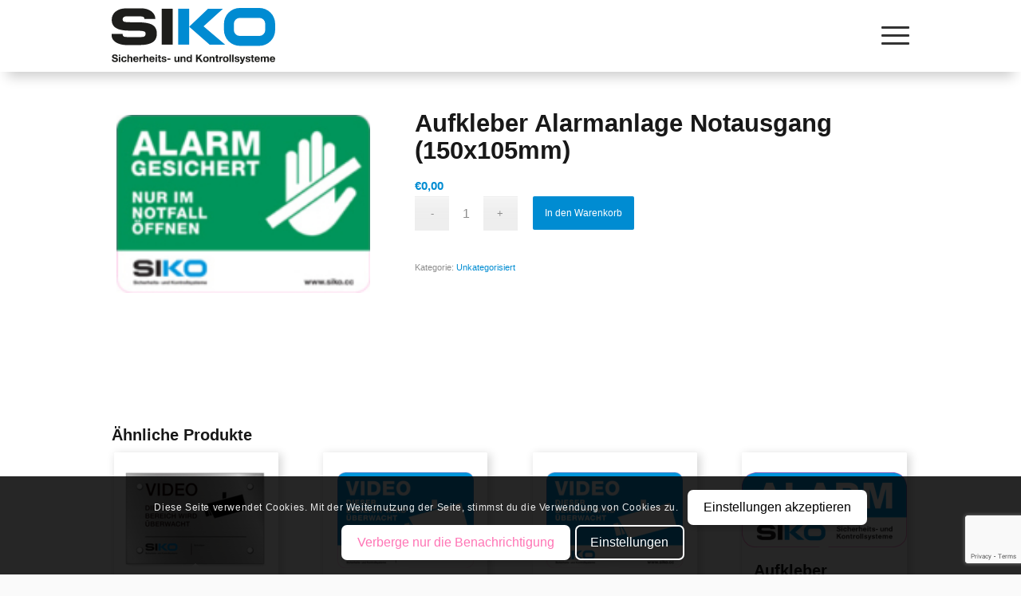

--- FILE ---
content_type: text/html; charset=UTF-8
request_url: https://www.siko.cc/produkt/aufkleber-alarmanlage-notausgang-150x105mm/
body_size: 34986
content:
<!DOCTYPE html>
<html lang="de" prefix="og: https://ogp.me/ns#" class="html_boxed responsive av-preloader-disabled  html_header_top html_logo_left html_main_nav_header html_menu_right html_slim html_header_sticky html_header_shrinking_disabled html_mobile_menu_tablet html_header_searchicon_disabled html_content_align_center html_header_unstick_top html_header_stretch_disabled html_minimal_header html_minimal_header_shadow html_elegant-blog html_modern-blog html_burger_menu html_av-overlay-side html_av-overlay-side-minimal html_av-submenu-clone html_entry_id_4174 av-cookies-consent-show-message-bar av-cookies-cookie-consent-enabled av-cookies-needs-opt-in av-cookies-user-needs-accept-button avia-cookie-check-browser-settings av-no-preview av-default-lightbox html_burger_menu_active">
<head>
<meta charset="UTF-8" />
<meta name="robots" content="index, follow" />


<!-- mobile setting -->
<meta name="viewport" content="width=device-width, initial-scale=1">

<!-- Scripts/CSS and wp_head hook -->
	<style>img:is([sizes="auto" i], [sizes^="auto," i]) { contain-intrinsic-size: 3000px 1500px }</style>
	
				<script type='text/javascript'>

				function avia_cookie_check_sessionStorage()
				{
					//	FF throws error when all cookies blocked !!
					var sessionBlocked = false;
					try
					{
						var test = sessionStorage.getItem( 'aviaCookieRefused' ) != null;
					}
					catch(e)
					{
						sessionBlocked = true;
					}

					var aviaCookieRefused = ! sessionBlocked ? sessionStorage.getItem( 'aviaCookieRefused' ) : null;

					var html = document.getElementsByTagName('html')[0];

					/**
					 * Set a class to avoid calls to sessionStorage
					 */
					if( sessionBlocked || aviaCookieRefused )
					{
						if( html.className.indexOf('av-cookies-session-refused') < 0 )
						{
							html.className += ' av-cookies-session-refused';
						}
					}

					if( sessionBlocked || aviaCookieRefused || document.cookie.match(/aviaCookieConsent/) )
					{
						if( html.className.indexOf('av-cookies-user-silent-accept') >= 0 )
						{
							 html.className = html.className.replace(/\bav-cookies-user-silent-accept\b/g, '');
						}
					}
				}

				avia_cookie_check_sessionStorage();

			</script>
			
<!-- Suchmaschinen-Optimierung durch Rank Math PRO - https://rankmath.com/ -->
<title>Aufkleber Alarmanlage Notausgang (150x105mm) &raquo; SIKO Sicherheits- und Kontrollsysteme GmbH</title>
<meta name="robots" content="follow, index, max-snippet:-1, max-video-preview:-1, max-image-preview:large"/>
<link rel="canonical" href="https://www.siko.cc/produkt/aufkleber-alarmanlage-notausgang-150x105mm/" />
<meta property="og:locale" content="de_DE" />
<meta property="og:type" content="product" />
<meta property="og:title" content="Aufkleber Alarmanlage Notausgang (150x105mm) &raquo; SIKO Sicherheits- und Kontrollsysteme GmbH" />
<meta property="og:url" content="https://www.siko.cc/produkt/aufkleber-alarmanlage-notausgang-150x105mm/" />
<meta property="og:site_name" content="SIKO Sicherheits- und Kontrollsysteme GmbH" />
<meta property="og:updated_time" content="2021-06-08T11:26:56+02:00" />
<meta property="og:image" content="https://www.siko.cc/wp-content/uploads/siko-logo-social-media.jpg" />
<meta property="og:image:secure_url" content="https://www.siko.cc/wp-content/uploads/siko-logo-social-media.jpg" />
<meta property="og:image:width" content="1200" />
<meta property="og:image:height" content="630" />
<meta property="og:image:alt" content="Aufkleber Alarmanlage Notausgang (150x105mm)" />
<meta property="og:image:type" content="image/jpeg" />
<meta property="product:price:currency" content="EUR" />
<meta property="product:availability" content="instock" />
<meta name="twitter:card" content="summary_large_image" />
<meta name="twitter:title" content="Aufkleber Alarmanlage Notausgang (150x105mm) &raquo; SIKO Sicherheits- und Kontrollsysteme GmbH" />
<meta name="twitter:image" content="https://www.siko.cc/wp-content/uploads/siko-logo-social-media.jpg" />
<meta name="twitter:label1" content="Preis" />
<meta name="twitter:data1" content="&euro;0,00" />
<meta name="twitter:label2" content="Verfügbarkeit" />
<meta name="twitter:data2" content="Vorrätig" />
<script type="application/ld+json" class="rank-math-schema">{"@context":"https://schema.org","@graph":[{"@type":"Organization","@id":"https://www.siko.cc/#organization","name":"SIKO Sicherheits- und Kontrollsysteme GmbH","url":"https://www.siko.cc","logo":{"@type":"ImageObject","@id":"https://www.siko.cc/#logo","url":"https://www.siko.cc/wp-content/uploads/siko-logo-google.jpg","contentUrl":"https://www.siko.cc/wp-content/uploads/siko-logo-google.jpg","caption":"SIKO Sicherheits- und Kontrollsysteme GmbH","inLanguage":"de","width":"350","height":"350"}},{"@type":"WebSite","@id":"https://www.siko.cc/#website","url":"https://www.siko.cc","name":"SIKO Sicherheits- und Kontrollsysteme GmbH","publisher":{"@id":"https://www.siko.cc/#organization"},"inLanguage":"de"},{"@type":"ImageObject","@id":"https://www.siko.cc/wp-content/uploads/aufkleber-alarmanlage-notausgang-150x105-1-e1621230112832.jpg","url":"https://www.siko.cc/wp-content/uploads/aufkleber-alarmanlage-notausgang-150x105-1-e1621230112832.jpg","width":"171","height":"120","caption":"Aufkleber Alarmanlage Notausgang","inLanguage":"de"},{"@type":"ItemPage","@id":"https://www.siko.cc/produkt/aufkleber-alarmanlage-notausgang-150x105mm/#webpage","url":"https://www.siko.cc/produkt/aufkleber-alarmanlage-notausgang-150x105mm/","name":"Aufkleber Alarmanlage Notausgang (150x105mm) &raquo; SIKO Sicherheits- und Kontrollsysteme GmbH","datePublished":"2021-06-08T11:26:40+02:00","dateModified":"2021-06-08T11:26:56+02:00","isPartOf":{"@id":"https://www.siko.cc/#website"},"primaryImageOfPage":{"@id":"https://www.siko.cc/wp-content/uploads/aufkleber-alarmanlage-notausgang-150x105-1-e1621230112832.jpg"},"inLanguage":"de"},{"@type":"Product","name":"Aufkleber Alarmanlage Notausgang (150x105mm) &raquo; SIKO Sicherheits- und Kontrollsysteme GmbH","category":"Unkategorisiert","mainEntityOfPage":{"@id":"https://www.siko.cc/produkt/aufkleber-alarmanlage-notausgang-150x105mm/#webpage"},"image":[{"@type":"ImageObject","url":"https://www.siko.cc/wp-content/uploads/aufkleber-alarmanlage-notausgang-150x105-1-e1621230112832.jpg","height":"120","width":"171"}],"offers":{"@type":"Offer","price":"0","priceCurrency":"EUR","priceValidUntil":"2026-12-31","availability":"https://schema.org/InStock","itemCondition":"NewCondition","url":"https://www.siko.cc/produkt/aufkleber-alarmanlage-notausgang-150x105mm/","seller":{"@type":"Organization","@id":"https://www.siko.cc/","name":"SIKO Sicherheits- und Kontrollsysteme GmbH","url":"https://www.siko.cc","logo":"https://www.siko.cc/wp-content/uploads/siko-logo-google.jpg"},"priceSpecification":{"price":"0","priceCurrency":"EUR","valueAddedTaxIncluded":"false"}},"@id":"https://www.siko.cc/produkt/aufkleber-alarmanlage-notausgang-150x105mm/#richSnippet"}]}</script>
<!-- /Rank Math WordPress SEO Plugin -->

<link rel="alternate" type="application/rss+xml" title="SIKO Sicherheits- und Kontrollsysteme GmbH &raquo; Feed" href="https://www.siko.cc/feed/" />
<link rel="alternate" type="application/rss+xml" title="SIKO Sicherheits- und Kontrollsysteme GmbH &raquo; Kommentar-Feed" href="https://www.siko.cc/comments/feed/" />
<script type="text/javascript">
/* <![CDATA[ */
window._wpemojiSettings = {"baseUrl":"https:\/\/s.w.org\/images\/core\/emoji\/16.0.1\/72x72\/","ext":".png","svgUrl":"https:\/\/s.w.org\/images\/core\/emoji\/16.0.1\/svg\/","svgExt":".svg","source":{"concatemoji":"https:\/\/www.siko.cc\/wp-includes\/js\/wp-emoji-release.min.js?ver=e79d02d2c539ab67389d158fff76c8ed"}};
/*! This file is auto-generated */
!function(s,n){var o,i,e;function c(e){try{var t={supportTests:e,timestamp:(new Date).valueOf()};sessionStorage.setItem(o,JSON.stringify(t))}catch(e){}}function p(e,t,n){e.clearRect(0,0,e.canvas.width,e.canvas.height),e.fillText(t,0,0);var t=new Uint32Array(e.getImageData(0,0,e.canvas.width,e.canvas.height).data),a=(e.clearRect(0,0,e.canvas.width,e.canvas.height),e.fillText(n,0,0),new Uint32Array(e.getImageData(0,0,e.canvas.width,e.canvas.height).data));return t.every(function(e,t){return e===a[t]})}function u(e,t){e.clearRect(0,0,e.canvas.width,e.canvas.height),e.fillText(t,0,0);for(var n=e.getImageData(16,16,1,1),a=0;a<n.data.length;a++)if(0!==n.data[a])return!1;return!0}function f(e,t,n,a){switch(t){case"flag":return n(e,"\ud83c\udff3\ufe0f\u200d\u26a7\ufe0f","\ud83c\udff3\ufe0f\u200b\u26a7\ufe0f")?!1:!n(e,"\ud83c\udde8\ud83c\uddf6","\ud83c\udde8\u200b\ud83c\uddf6")&&!n(e,"\ud83c\udff4\udb40\udc67\udb40\udc62\udb40\udc65\udb40\udc6e\udb40\udc67\udb40\udc7f","\ud83c\udff4\u200b\udb40\udc67\u200b\udb40\udc62\u200b\udb40\udc65\u200b\udb40\udc6e\u200b\udb40\udc67\u200b\udb40\udc7f");case"emoji":return!a(e,"\ud83e\udedf")}return!1}function g(e,t,n,a){var r="undefined"!=typeof WorkerGlobalScope&&self instanceof WorkerGlobalScope?new OffscreenCanvas(300,150):s.createElement("canvas"),o=r.getContext("2d",{willReadFrequently:!0}),i=(o.textBaseline="top",o.font="600 32px Arial",{});return e.forEach(function(e){i[e]=t(o,e,n,a)}),i}function t(e){var t=s.createElement("script");t.src=e,t.defer=!0,s.head.appendChild(t)}"undefined"!=typeof Promise&&(o="wpEmojiSettingsSupports",i=["flag","emoji"],n.supports={everything:!0,everythingExceptFlag:!0},e=new Promise(function(e){s.addEventListener("DOMContentLoaded",e,{once:!0})}),new Promise(function(t){var n=function(){try{var e=JSON.parse(sessionStorage.getItem(o));if("object"==typeof e&&"number"==typeof e.timestamp&&(new Date).valueOf()<e.timestamp+604800&&"object"==typeof e.supportTests)return e.supportTests}catch(e){}return null}();if(!n){if("undefined"!=typeof Worker&&"undefined"!=typeof OffscreenCanvas&&"undefined"!=typeof URL&&URL.createObjectURL&&"undefined"!=typeof Blob)try{var e="postMessage("+g.toString()+"("+[JSON.stringify(i),f.toString(),p.toString(),u.toString()].join(",")+"));",a=new Blob([e],{type:"text/javascript"}),r=new Worker(URL.createObjectURL(a),{name:"wpTestEmojiSupports"});return void(r.onmessage=function(e){c(n=e.data),r.terminate(),t(n)})}catch(e){}c(n=g(i,f,p,u))}t(n)}).then(function(e){for(var t in e)n.supports[t]=e[t],n.supports.everything=n.supports.everything&&n.supports[t],"flag"!==t&&(n.supports.everythingExceptFlag=n.supports.everythingExceptFlag&&n.supports[t]);n.supports.everythingExceptFlag=n.supports.everythingExceptFlag&&!n.supports.flag,n.DOMReady=!1,n.readyCallback=function(){n.DOMReady=!0}}).then(function(){return e}).then(function(){var e;n.supports.everything||(n.readyCallback(),(e=n.source||{}).concatemoji?t(e.concatemoji):e.wpemoji&&e.twemoji&&(t(e.twemoji),t(e.wpemoji)))}))}((window,document),window._wpemojiSettings);
/* ]]> */
</script>
<link rel='stylesheet' id='avia-grid-css' href='https://www.siko.cc/wp-content/themes/enfold/css/grid.css?ver=7.1.3' type='text/css' media='all' />
<link rel='stylesheet' id='avia-base-css' href='https://www.siko.cc/wp-content/themes/enfold/css/base.css?ver=7.1.3' type='text/css' media='all' />
<link rel='stylesheet' id='avia-layout-css' href='https://www.siko.cc/wp-content/themes/enfold/css/layout.css?ver=7.1.3' type='text/css' media='all' />
<link rel='stylesheet' id='avia-module-blog-css' href='https://www.siko.cc/wp-content/themes/enfold/config-templatebuilder/avia-shortcodes/blog/blog.css?ver=7.1.3' type='text/css' media='all' />
<link rel='stylesheet' id='avia-module-postslider-css' href='https://www.siko.cc/wp-content/themes/enfold/config-templatebuilder/avia-shortcodes/postslider/postslider.css?ver=7.1.3' type='text/css' media='all' />
<link rel='stylesheet' id='avia-module-button-css' href='https://www.siko.cc/wp-content/themes/enfold/config-templatebuilder/avia-shortcodes/buttons/buttons.css?ver=7.1.3' type='text/css' media='all' />
<link rel='stylesheet' id='avia-module-button-fullwidth-css' href='https://www.siko.cc/wp-content/themes/enfold/config-templatebuilder/avia-shortcodes/buttons_fullwidth/buttons_fullwidth.css?ver=7.1.3' type='text/css' media='all' />
<link rel='stylesheet' id='avia-module-comments-css' href='https://www.siko.cc/wp-content/themes/enfold/config-templatebuilder/avia-shortcodes/comments/comments.css?ver=7.1.3' type='text/css' media='all' />
<link rel='stylesheet' id='avia-module-contact-css' href='https://www.siko.cc/wp-content/themes/enfold/config-templatebuilder/avia-shortcodes/contact/contact.css?ver=7.1.3' type='text/css' media='all' />
<link rel='stylesheet' id='avia-module-countdown-css' href='https://www.siko.cc/wp-content/themes/enfold/config-templatebuilder/avia-shortcodes/countdown/countdown.css?ver=7.1.3' type='text/css' media='all' />
<link rel='stylesheet' id='avia-module-slideshow-css' href='https://www.siko.cc/wp-content/themes/enfold/config-templatebuilder/avia-shortcodes/slideshow/slideshow.css?ver=7.1.3' type='text/css' media='all' />
<link rel='stylesheet' id='avia-module-gallery-css' href='https://www.siko.cc/wp-content/themes/enfold/config-templatebuilder/avia-shortcodes/gallery/gallery.css?ver=7.1.3' type='text/css' media='all' />
<link rel='stylesheet' id='avia-module-maps-css' href='https://www.siko.cc/wp-content/themes/enfold/config-templatebuilder/avia-shortcodes/google_maps/google_maps.css?ver=7.1.3' type='text/css' media='all' />
<link rel='stylesheet' id='avia-module-gridrow-css' href='https://www.siko.cc/wp-content/themes/enfold/config-templatebuilder/avia-shortcodes/grid_row/grid_row.css?ver=7.1.3' type='text/css' media='all' />
<link rel='stylesheet' id='avia-module-heading-css' href='https://www.siko.cc/wp-content/themes/enfold/config-templatebuilder/avia-shortcodes/heading/heading.css?ver=7.1.3' type='text/css' media='all' />
<link rel='stylesheet' id='avia-module-rotator-css' href='https://www.siko.cc/wp-content/themes/enfold/config-templatebuilder/avia-shortcodes/headline_rotator/headline_rotator.css?ver=7.1.3' type='text/css' media='all' />
<link rel='stylesheet' id='avia-module-hr-css' href='https://www.siko.cc/wp-content/themes/enfold/config-templatebuilder/avia-shortcodes/hr/hr.css?ver=7.1.3' type='text/css' media='all' />
<link rel='stylesheet' id='avia-module-icon-css' href='https://www.siko.cc/wp-content/themes/enfold/config-templatebuilder/avia-shortcodes/icon/icon.css?ver=7.1.3' type='text/css' media='all' />
<link rel='stylesheet' id='avia-module-iconbox-css' href='https://www.siko.cc/wp-content/themes/enfold/config-templatebuilder/avia-shortcodes/iconbox/iconbox.css?ver=7.1.3' type='text/css' media='all' />
<link rel='stylesheet' id='avia-module-iconlist-css' href='https://www.siko.cc/wp-content/themes/enfold/config-templatebuilder/avia-shortcodes/iconlist/iconlist.css?ver=7.1.3' type='text/css' media='all' />
<link rel='stylesheet' id='avia-module-image-css' href='https://www.siko.cc/wp-content/themes/enfold/config-templatebuilder/avia-shortcodes/image/image.css?ver=7.1.3' type='text/css' media='all' />
<link rel='stylesheet' id='avia-module-hotspot-css' href='https://www.siko.cc/wp-content/themes/enfold/config-templatebuilder/avia-shortcodes/image_hotspots/image_hotspots.css?ver=7.1.3' type='text/css' media='all' />
<link rel='stylesheet' id='avia-module-slideshow-contentpartner-css' href='https://www.siko.cc/wp-content/themes/enfold/config-templatebuilder/avia-shortcodes/contentslider/contentslider.css?ver=7.1.3' type='text/css' media='all' />
<link rel='stylesheet' id='avia-module-magazine-css' href='https://www.siko.cc/wp-content/themes/enfold/config-templatebuilder/avia-shortcodes/magazine/magazine.css?ver=7.1.3' type='text/css' media='all' />
<link rel='stylesheet' id='avia-module-masonry-css' href='https://www.siko.cc/wp-content/themes/enfold/config-templatebuilder/avia-shortcodes/masonry_entries/masonry_entries.css?ver=7.1.3' type='text/css' media='all' />
<link rel='stylesheet' id='avia-siteloader-css' href='https://www.siko.cc/wp-content/themes/enfold/css/avia-snippet-site-preloader.css?ver=7.1.3' type='text/css' media='all' />
<link rel='stylesheet' id='avia-module-menu-css' href='https://www.siko.cc/wp-content/themes/enfold/config-templatebuilder/avia-shortcodes/menu/menu.css?ver=7.1.3' type='text/css' media='all' />
<link rel='stylesheet' id='avia-module-notification-css' href='https://www.siko.cc/wp-content/themes/enfold/config-templatebuilder/avia-shortcodes/notification/notification.css?ver=7.1.3' type='text/css' media='all' />
<link rel='stylesheet' id='avia-module-numbers-css' href='https://www.siko.cc/wp-content/themes/enfold/config-templatebuilder/avia-shortcodes/numbers/numbers.css?ver=7.1.3' type='text/css' media='all' />
<link rel='stylesheet' id='avia-module-portfolio-css' href='https://www.siko.cc/wp-content/themes/enfold/config-templatebuilder/avia-shortcodes/portfolio/portfolio.css?ver=7.1.3' type='text/css' media='all' />
<link rel='stylesheet' id='avia-module-post-metadata-css' href='https://www.siko.cc/wp-content/themes/enfold/config-templatebuilder/avia-shortcodes/post_metadata/post_metadata.css?ver=7.1.3' type='text/css' media='all' />
<link rel='stylesheet' id='avia-module-catalogue-css' href='https://www.siko.cc/wp-content/themes/enfold/config-templatebuilder/avia-shortcodes/catalogue/catalogue.css?ver=7.1.3' type='text/css' media='all' />
<link rel='stylesheet' id='avia-module-progress-bar-css' href='https://www.siko.cc/wp-content/themes/enfold/config-templatebuilder/avia-shortcodes/progressbar/progressbar.css?ver=7.1.3' type='text/css' media='all' />
<link rel='stylesheet' id='avia-module-promobox-css' href='https://www.siko.cc/wp-content/themes/enfold/config-templatebuilder/avia-shortcodes/promobox/promobox.css?ver=7.1.3' type='text/css' media='all' />
<link rel='stylesheet' id='avia-module-slideshow-feature-image-css' href='https://www.siko.cc/wp-content/themes/enfold/config-templatebuilder/avia-shortcodes/slideshow_feature_image/slideshow_feature_image.css?ver=7.1.3' type='text/css' media='all' />
<link rel='stylesheet' id='avia-module-slideshow-fullsize-css' href='https://www.siko.cc/wp-content/themes/enfold/config-templatebuilder/avia-shortcodes/slideshow_fullsize/slideshow_fullsize.css?ver=7.1.3' type='text/css' media='all' />
<link rel='stylesheet' id='avia-module-slideshow-fullscreen-css' href='https://www.siko.cc/wp-content/themes/enfold/config-templatebuilder/avia-shortcodes/slideshow_fullscreen/slideshow_fullscreen.css?ver=7.1.3' type='text/css' media='all' />
<link rel='stylesheet' id='avia-module-slideshow-ls-css' href='https://www.siko.cc/wp-content/themes/enfold/config-templatebuilder/avia-shortcodes/slideshow_layerslider/slideshow_layerslider.css?ver=7.1.3' type='text/css' media='all' />
<link rel='stylesheet' id='avia-module-social-css' href='https://www.siko.cc/wp-content/themes/enfold/config-templatebuilder/avia-shortcodes/social_share/social_share.css?ver=7.1.3' type='text/css' media='all' />
<link rel='stylesheet' id='avia-module-tabsection-css' href='https://www.siko.cc/wp-content/themes/enfold/config-templatebuilder/avia-shortcodes/tab_section/tab_section.css?ver=7.1.3' type='text/css' media='all' />
<link rel='stylesheet' id='avia-module-table-css' href='https://www.siko.cc/wp-content/themes/enfold/config-templatebuilder/avia-shortcodes/table/table.css?ver=7.1.3' type='text/css' media='all' />
<link rel='stylesheet' id='avia-module-tabs-css' href='https://www.siko.cc/wp-content/themes/enfold/config-templatebuilder/avia-shortcodes/tabs/tabs.css?ver=7.1.3' type='text/css' media='all' />
<link rel='stylesheet' id='avia-module-team-css' href='https://www.siko.cc/wp-content/themes/enfold/config-templatebuilder/avia-shortcodes/team/team.css?ver=7.1.3' type='text/css' media='all' />
<link rel='stylesheet' id='avia-module-testimonials-css' href='https://www.siko.cc/wp-content/themes/enfold/config-templatebuilder/avia-shortcodes/testimonials/testimonials.css?ver=7.1.3' type='text/css' media='all' />
<link rel='stylesheet' id='avia-module-timeline-css' href='https://www.siko.cc/wp-content/themes/enfold/config-templatebuilder/avia-shortcodes/timeline/timeline.css?ver=7.1.3' type='text/css' media='all' />
<link rel='stylesheet' id='avia-module-toggles-css' href='https://www.siko.cc/wp-content/themes/enfold/config-templatebuilder/avia-shortcodes/toggles/toggles.css?ver=7.1.3' type='text/css' media='all' />
<link rel='stylesheet' id='avia-module-video-css' href='https://www.siko.cc/wp-content/themes/enfold/config-templatebuilder/avia-shortcodes/video/video.css?ver=7.1.3' type='text/css' media='all' />
<link rel='stylesheet' id='avia-scs-css' href='https://www.siko.cc/wp-content/themes/enfold/css/shortcodes.css?ver=7.1.3' type='text/css' media='all' />
<link rel='stylesheet' id='avia-woocommerce-css-css' href='https://www.siko.cc/wp-content/themes/enfold/config-woocommerce/woocommerce-mod.css?ver=7.1.3' type='text/css' media='all' />
<style id='wp-emoji-styles-inline-css' type='text/css'>

	img.wp-smiley, img.emoji {
		display: inline !important;
		border: none !important;
		box-shadow: none !important;
		height: 1em !important;
		width: 1em !important;
		margin: 0 0.07em !important;
		vertical-align: -0.1em !important;
		background: none !important;
		padding: 0 !important;
	}
</style>
<link rel='stylesheet' id='wp-block-library-css' href='https://www.siko.cc/wp-includes/css/dist/block-library/style.min.css?ver=e79d02d2c539ab67389d158fff76c8ed' type='text/css' media='all' />
<style id='global-styles-inline-css' type='text/css'>
:root{--wp--preset--aspect-ratio--square: 1;--wp--preset--aspect-ratio--4-3: 4/3;--wp--preset--aspect-ratio--3-4: 3/4;--wp--preset--aspect-ratio--3-2: 3/2;--wp--preset--aspect-ratio--2-3: 2/3;--wp--preset--aspect-ratio--16-9: 16/9;--wp--preset--aspect-ratio--9-16: 9/16;--wp--preset--color--black: #000000;--wp--preset--color--cyan-bluish-gray: #abb8c3;--wp--preset--color--white: #ffffff;--wp--preset--color--pale-pink: #f78da7;--wp--preset--color--vivid-red: #cf2e2e;--wp--preset--color--luminous-vivid-orange: #ff6900;--wp--preset--color--luminous-vivid-amber: #fcb900;--wp--preset--color--light-green-cyan: #7bdcb5;--wp--preset--color--vivid-green-cyan: #00d084;--wp--preset--color--pale-cyan-blue: #8ed1fc;--wp--preset--color--vivid-cyan-blue: #0693e3;--wp--preset--color--vivid-purple: #9b51e0;--wp--preset--color--metallic-red: #b02b2c;--wp--preset--color--maximum-yellow-red: #edae44;--wp--preset--color--yellow-sun: #eeee22;--wp--preset--color--palm-leaf: #83a846;--wp--preset--color--aero: #7bb0e7;--wp--preset--color--old-lavender: #745f7e;--wp--preset--color--steel-teal: #5f8789;--wp--preset--color--raspberry-pink: #d65799;--wp--preset--color--medium-turquoise: #4ecac2;--wp--preset--gradient--vivid-cyan-blue-to-vivid-purple: linear-gradient(135deg,rgba(6,147,227,1) 0%,rgb(155,81,224) 100%);--wp--preset--gradient--light-green-cyan-to-vivid-green-cyan: linear-gradient(135deg,rgb(122,220,180) 0%,rgb(0,208,130) 100%);--wp--preset--gradient--luminous-vivid-amber-to-luminous-vivid-orange: linear-gradient(135deg,rgba(252,185,0,1) 0%,rgba(255,105,0,1) 100%);--wp--preset--gradient--luminous-vivid-orange-to-vivid-red: linear-gradient(135deg,rgba(255,105,0,1) 0%,rgb(207,46,46) 100%);--wp--preset--gradient--very-light-gray-to-cyan-bluish-gray: linear-gradient(135deg,rgb(238,238,238) 0%,rgb(169,184,195) 100%);--wp--preset--gradient--cool-to-warm-spectrum: linear-gradient(135deg,rgb(74,234,220) 0%,rgb(151,120,209) 20%,rgb(207,42,186) 40%,rgb(238,44,130) 60%,rgb(251,105,98) 80%,rgb(254,248,76) 100%);--wp--preset--gradient--blush-light-purple: linear-gradient(135deg,rgb(255,206,236) 0%,rgb(152,150,240) 100%);--wp--preset--gradient--blush-bordeaux: linear-gradient(135deg,rgb(254,205,165) 0%,rgb(254,45,45) 50%,rgb(107,0,62) 100%);--wp--preset--gradient--luminous-dusk: linear-gradient(135deg,rgb(255,203,112) 0%,rgb(199,81,192) 50%,rgb(65,88,208) 100%);--wp--preset--gradient--pale-ocean: linear-gradient(135deg,rgb(255,245,203) 0%,rgb(182,227,212) 50%,rgb(51,167,181) 100%);--wp--preset--gradient--electric-grass: linear-gradient(135deg,rgb(202,248,128) 0%,rgb(113,206,126) 100%);--wp--preset--gradient--midnight: linear-gradient(135deg,rgb(2,3,129) 0%,rgb(40,116,252) 100%);--wp--preset--font-size--small: 1rem;--wp--preset--font-size--medium: 1.125rem;--wp--preset--font-size--large: 1.75rem;--wp--preset--font-size--x-large: clamp(1.75rem, 3vw, 2.25rem);--wp--preset--spacing--20: 0.44rem;--wp--preset--spacing--30: 0.67rem;--wp--preset--spacing--40: 1rem;--wp--preset--spacing--50: 1.5rem;--wp--preset--spacing--60: 2.25rem;--wp--preset--spacing--70: 3.38rem;--wp--preset--spacing--80: 5.06rem;--wp--preset--shadow--natural: 6px 6px 9px rgba(0, 0, 0, 0.2);--wp--preset--shadow--deep: 12px 12px 50px rgba(0, 0, 0, 0.4);--wp--preset--shadow--sharp: 6px 6px 0px rgba(0, 0, 0, 0.2);--wp--preset--shadow--outlined: 6px 6px 0px -3px rgba(255, 255, 255, 1), 6px 6px rgba(0, 0, 0, 1);--wp--preset--shadow--crisp: 6px 6px 0px rgba(0, 0, 0, 1);}:root { --wp--style--global--content-size: 800px;--wp--style--global--wide-size: 1130px; }:where(body) { margin: 0; }.wp-site-blocks > .alignleft { float: left; margin-right: 2em; }.wp-site-blocks > .alignright { float: right; margin-left: 2em; }.wp-site-blocks > .aligncenter { justify-content: center; margin-left: auto; margin-right: auto; }:where(.is-layout-flex){gap: 0.5em;}:where(.is-layout-grid){gap: 0.5em;}.is-layout-flow > .alignleft{float: left;margin-inline-start: 0;margin-inline-end: 2em;}.is-layout-flow > .alignright{float: right;margin-inline-start: 2em;margin-inline-end: 0;}.is-layout-flow > .aligncenter{margin-left: auto !important;margin-right: auto !important;}.is-layout-constrained > .alignleft{float: left;margin-inline-start: 0;margin-inline-end: 2em;}.is-layout-constrained > .alignright{float: right;margin-inline-start: 2em;margin-inline-end: 0;}.is-layout-constrained > .aligncenter{margin-left: auto !important;margin-right: auto !important;}.is-layout-constrained > :where(:not(.alignleft):not(.alignright):not(.alignfull)){max-width: var(--wp--style--global--content-size);margin-left: auto !important;margin-right: auto !important;}.is-layout-constrained > .alignwide{max-width: var(--wp--style--global--wide-size);}body .is-layout-flex{display: flex;}.is-layout-flex{flex-wrap: wrap;align-items: center;}.is-layout-flex > :is(*, div){margin: 0;}body .is-layout-grid{display: grid;}.is-layout-grid > :is(*, div){margin: 0;}body{padding-top: 0px;padding-right: 0px;padding-bottom: 0px;padding-left: 0px;}a:where(:not(.wp-element-button)){text-decoration: underline;}:root :where(.wp-element-button, .wp-block-button__link){background-color: #32373c;border-width: 0;color: #fff;font-family: inherit;font-size: inherit;line-height: inherit;padding: calc(0.667em + 2px) calc(1.333em + 2px);text-decoration: none;}.has-black-color{color: var(--wp--preset--color--black) !important;}.has-cyan-bluish-gray-color{color: var(--wp--preset--color--cyan-bluish-gray) !important;}.has-white-color{color: var(--wp--preset--color--white) !important;}.has-pale-pink-color{color: var(--wp--preset--color--pale-pink) !important;}.has-vivid-red-color{color: var(--wp--preset--color--vivid-red) !important;}.has-luminous-vivid-orange-color{color: var(--wp--preset--color--luminous-vivid-orange) !important;}.has-luminous-vivid-amber-color{color: var(--wp--preset--color--luminous-vivid-amber) !important;}.has-light-green-cyan-color{color: var(--wp--preset--color--light-green-cyan) !important;}.has-vivid-green-cyan-color{color: var(--wp--preset--color--vivid-green-cyan) !important;}.has-pale-cyan-blue-color{color: var(--wp--preset--color--pale-cyan-blue) !important;}.has-vivid-cyan-blue-color{color: var(--wp--preset--color--vivid-cyan-blue) !important;}.has-vivid-purple-color{color: var(--wp--preset--color--vivid-purple) !important;}.has-metallic-red-color{color: var(--wp--preset--color--metallic-red) !important;}.has-maximum-yellow-red-color{color: var(--wp--preset--color--maximum-yellow-red) !important;}.has-yellow-sun-color{color: var(--wp--preset--color--yellow-sun) !important;}.has-palm-leaf-color{color: var(--wp--preset--color--palm-leaf) !important;}.has-aero-color{color: var(--wp--preset--color--aero) !important;}.has-old-lavender-color{color: var(--wp--preset--color--old-lavender) !important;}.has-steel-teal-color{color: var(--wp--preset--color--steel-teal) !important;}.has-raspberry-pink-color{color: var(--wp--preset--color--raspberry-pink) !important;}.has-medium-turquoise-color{color: var(--wp--preset--color--medium-turquoise) !important;}.has-black-background-color{background-color: var(--wp--preset--color--black) !important;}.has-cyan-bluish-gray-background-color{background-color: var(--wp--preset--color--cyan-bluish-gray) !important;}.has-white-background-color{background-color: var(--wp--preset--color--white) !important;}.has-pale-pink-background-color{background-color: var(--wp--preset--color--pale-pink) !important;}.has-vivid-red-background-color{background-color: var(--wp--preset--color--vivid-red) !important;}.has-luminous-vivid-orange-background-color{background-color: var(--wp--preset--color--luminous-vivid-orange) !important;}.has-luminous-vivid-amber-background-color{background-color: var(--wp--preset--color--luminous-vivid-amber) !important;}.has-light-green-cyan-background-color{background-color: var(--wp--preset--color--light-green-cyan) !important;}.has-vivid-green-cyan-background-color{background-color: var(--wp--preset--color--vivid-green-cyan) !important;}.has-pale-cyan-blue-background-color{background-color: var(--wp--preset--color--pale-cyan-blue) !important;}.has-vivid-cyan-blue-background-color{background-color: var(--wp--preset--color--vivid-cyan-blue) !important;}.has-vivid-purple-background-color{background-color: var(--wp--preset--color--vivid-purple) !important;}.has-metallic-red-background-color{background-color: var(--wp--preset--color--metallic-red) !important;}.has-maximum-yellow-red-background-color{background-color: var(--wp--preset--color--maximum-yellow-red) !important;}.has-yellow-sun-background-color{background-color: var(--wp--preset--color--yellow-sun) !important;}.has-palm-leaf-background-color{background-color: var(--wp--preset--color--palm-leaf) !important;}.has-aero-background-color{background-color: var(--wp--preset--color--aero) !important;}.has-old-lavender-background-color{background-color: var(--wp--preset--color--old-lavender) !important;}.has-steel-teal-background-color{background-color: var(--wp--preset--color--steel-teal) !important;}.has-raspberry-pink-background-color{background-color: var(--wp--preset--color--raspberry-pink) !important;}.has-medium-turquoise-background-color{background-color: var(--wp--preset--color--medium-turquoise) !important;}.has-black-border-color{border-color: var(--wp--preset--color--black) !important;}.has-cyan-bluish-gray-border-color{border-color: var(--wp--preset--color--cyan-bluish-gray) !important;}.has-white-border-color{border-color: var(--wp--preset--color--white) !important;}.has-pale-pink-border-color{border-color: var(--wp--preset--color--pale-pink) !important;}.has-vivid-red-border-color{border-color: var(--wp--preset--color--vivid-red) !important;}.has-luminous-vivid-orange-border-color{border-color: var(--wp--preset--color--luminous-vivid-orange) !important;}.has-luminous-vivid-amber-border-color{border-color: var(--wp--preset--color--luminous-vivid-amber) !important;}.has-light-green-cyan-border-color{border-color: var(--wp--preset--color--light-green-cyan) !important;}.has-vivid-green-cyan-border-color{border-color: var(--wp--preset--color--vivid-green-cyan) !important;}.has-pale-cyan-blue-border-color{border-color: var(--wp--preset--color--pale-cyan-blue) !important;}.has-vivid-cyan-blue-border-color{border-color: var(--wp--preset--color--vivid-cyan-blue) !important;}.has-vivid-purple-border-color{border-color: var(--wp--preset--color--vivid-purple) !important;}.has-metallic-red-border-color{border-color: var(--wp--preset--color--metallic-red) !important;}.has-maximum-yellow-red-border-color{border-color: var(--wp--preset--color--maximum-yellow-red) !important;}.has-yellow-sun-border-color{border-color: var(--wp--preset--color--yellow-sun) !important;}.has-palm-leaf-border-color{border-color: var(--wp--preset--color--palm-leaf) !important;}.has-aero-border-color{border-color: var(--wp--preset--color--aero) !important;}.has-old-lavender-border-color{border-color: var(--wp--preset--color--old-lavender) !important;}.has-steel-teal-border-color{border-color: var(--wp--preset--color--steel-teal) !important;}.has-raspberry-pink-border-color{border-color: var(--wp--preset--color--raspberry-pink) !important;}.has-medium-turquoise-border-color{border-color: var(--wp--preset--color--medium-turquoise) !important;}.has-vivid-cyan-blue-to-vivid-purple-gradient-background{background: var(--wp--preset--gradient--vivid-cyan-blue-to-vivid-purple) !important;}.has-light-green-cyan-to-vivid-green-cyan-gradient-background{background: var(--wp--preset--gradient--light-green-cyan-to-vivid-green-cyan) !important;}.has-luminous-vivid-amber-to-luminous-vivid-orange-gradient-background{background: var(--wp--preset--gradient--luminous-vivid-amber-to-luminous-vivid-orange) !important;}.has-luminous-vivid-orange-to-vivid-red-gradient-background{background: var(--wp--preset--gradient--luminous-vivid-orange-to-vivid-red) !important;}.has-very-light-gray-to-cyan-bluish-gray-gradient-background{background: var(--wp--preset--gradient--very-light-gray-to-cyan-bluish-gray) !important;}.has-cool-to-warm-spectrum-gradient-background{background: var(--wp--preset--gradient--cool-to-warm-spectrum) !important;}.has-blush-light-purple-gradient-background{background: var(--wp--preset--gradient--blush-light-purple) !important;}.has-blush-bordeaux-gradient-background{background: var(--wp--preset--gradient--blush-bordeaux) !important;}.has-luminous-dusk-gradient-background{background: var(--wp--preset--gradient--luminous-dusk) !important;}.has-pale-ocean-gradient-background{background: var(--wp--preset--gradient--pale-ocean) !important;}.has-electric-grass-gradient-background{background: var(--wp--preset--gradient--electric-grass) !important;}.has-midnight-gradient-background{background: var(--wp--preset--gradient--midnight) !important;}.has-small-font-size{font-size: var(--wp--preset--font-size--small) !important;}.has-medium-font-size{font-size: var(--wp--preset--font-size--medium) !important;}.has-large-font-size{font-size: var(--wp--preset--font-size--large) !important;}.has-x-large-font-size{font-size: var(--wp--preset--font-size--x-large) !important;}
:where(.wp-block-post-template.is-layout-flex){gap: 1.25em;}:where(.wp-block-post-template.is-layout-grid){gap: 1.25em;}
:where(.wp-block-columns.is-layout-flex){gap: 2em;}:where(.wp-block-columns.is-layout-grid){gap: 2em;}
:root :where(.wp-block-pullquote){font-size: 1.5em;line-height: 1.6;}
</style>
<link rel='stylesheet' id='theme.css-css' href='https://www.siko.cc/wp-content/plugins/popup-builder/public/css/theme.css?ver=4.4.2' type='text/css' media='all' />
<link rel='stylesheet' id='Player.css-css' href='https://www.siko.cc/wp-content/plugins/popupbuilder-video/public/css/Player.css?ver=4.4.2' type='text/css' media='all' />
<style id='woocommerce-inline-inline-css' type='text/css'>
.woocommerce form .form-row .required { visibility: visible; }
</style>
<link rel='stylesheet' id='brands-styles-css' href='https://www.siko.cc/wp-content/plugins/woocommerce/assets/css/brands.css?ver=10.3.4' type='text/css' media='all' />
<link rel='stylesheet' id='avia-fold-unfold-css' href='https://www.siko.cc/wp-content/themes/enfold/css/avia-snippet-fold-unfold.css?ver=7.1.3' type='text/css' media='all' />
<link rel='stylesheet' id='avia-popup-css-css' href='https://www.siko.cc/wp-content/themes/enfold/js/aviapopup/magnific-popup.min.css?ver=7.1.3' type='text/css' media='screen' />
<link rel='stylesheet' id='avia-lightbox-css' href='https://www.siko.cc/wp-content/themes/enfold/css/avia-snippet-lightbox.css?ver=7.1.3' type='text/css' media='screen' />
<link rel='stylesheet' id='avia-widget-css-css' href='https://www.siko.cc/wp-content/themes/enfold/css/avia-snippet-widget.css?ver=7.1.3' type='text/css' media='screen' />
<link rel='stylesheet' id='avia-dynamic-css' href='https://www.siko.cc/wp-content/uploads/dynamic_avia/enfold_child.css?ver=6914feaa97bd5' type='text/css' media='all' />
<link rel='stylesheet' id='avia-custom-css' href='https://www.siko.cc/wp-content/themes/enfold/css/custom.css?ver=7.1.3' type='text/css' media='all' />
<link rel='stylesheet' id='avia-style-css' href='https://www.siko.cc/wp-content/themes/enfold-child/style.css?ver=7.1.3' type='text/css' media='all' />
<link rel='stylesheet' id='forget-about-shortcode-buttons-css' href='https://www.siko.cc/wp-content/plugins/forget-about-shortcode-buttons/public/css/button-styles.css?ver=2.1.3' type='text/css' media='all' />
<link rel='stylesheet' id='avia-cookie-css-css' href='https://www.siko.cc/wp-content/themes/enfold/css/avia-snippet-cookieconsent.css?ver=7.1.3' type='text/css' media='screen' />
<link rel='stylesheet' id='sib-front-css-css' href='https://www.siko.cc/wp-content/plugins/mailin/css/mailin-front.css?ver=e79d02d2c539ab67389d158fff76c8ed' type='text/css' media='all' />
<script type="text/javascript" src="https://www.siko.cc/wp-includes/js/jquery/jquery.min.js?ver=3.7.1" id="jquery-core-js"></script>
<script type="text/javascript" src="https://www.siko.cc/wp-includes/js/jquery/jquery-migrate.min.js?ver=3.4.1" id="jquery-migrate-js"></script>
<script type="text/javascript" id="Popup.js-js-before">
/* <![CDATA[ */
var sgpbPublicUrl = "https:\/\/www.siko.cc\/wp-content\/plugins\/popup-builder\/public\/";
var SGPB_JS_LOCALIZATION = {"imageSupportAlertMessage":"Only image files supported","pdfSupportAlertMessage":"Only pdf files supported","areYouSure":"Are you sure?","addButtonSpinner":"L","audioSupportAlertMessage":"Only audio files supported (e.g.: mp3, wav, m4a, ogg)","publishPopupBeforeElementor":"Please, publish the popup before starting to use Elementor with it!","publishPopupBeforeDivi":"Please, publish the popup before starting to use Divi Builder with it!","closeButtonAltText":"Close"};
/* ]]> */
</script>
<script type="text/javascript" src="https://www.siko.cc/wp-content/plugins/popup-builder/public/js/Popup.js?ver=4.4.2" id="Popup.js-js"></script>
<script type="text/javascript" src="https://www.siko.cc/wp-content/plugins/popup-builder/public/js/PopupConfig.js?ver=4.4.2" id="PopupConfig.js-js"></script>
<script type="text/javascript" id="PopupBuilder.js-js-before">
/* <![CDATA[ */
var SGPB_POPUP_PARAMS = {"popupTypeAgeRestriction":"ageRestriction","defaultThemeImages":{"1":"https:\/\/www.siko.cc\/wp-content\/plugins\/popup-builder\/public\/img\/theme_1\/close.png","2":"https:\/\/www.siko.cc\/wp-content\/plugins\/popup-builder\/public\/img\/theme_2\/close.png","3":"https:\/\/www.siko.cc\/wp-content\/plugins\/popup-builder\/public\/img\/theme_3\/close.png","5":"https:\/\/www.siko.cc\/wp-content\/plugins\/popup-builder\/public\/img\/theme_5\/close.png","6":"https:\/\/www.siko.cc\/wp-content\/plugins\/popup-builder\/public\/img\/theme_6\/close.png"},"homePageUrl":"https:\/\/www.siko.cc\/","isPreview":false,"convertedIdsReverse":[],"dontShowPopupExpireTime":365,"conditionalJsClasses":[],"disableAnalyticsGeneral":"0"};
var SGPB_JS_PACKAGES = {"packages":{"current":1,"free":1,"silver":2,"gold":3,"platinum":4},"extensions":{"geo-targeting":false,"advanced-closing":false}};
var SGPB_JS_PARAMS = {"ajaxUrl":"https:\/\/www.siko.cc\/wp-admin\/admin-ajax.php","nonce":"a006daeb50"};
/* ]]> */
</script>
<script type="text/javascript" src="https://www.siko.cc/wp-content/plugins/popup-builder/public/js/PopupBuilder.js?ver=4.4.2" id="PopupBuilder.js-js"></script>
<script type="text/javascript" src="https://www.siko.cc/wp-content/plugins/popupbuilder-video/public/js/Player.js?ver=4.4.2" id="Player.js-js"></script>
<script type="text/javascript" id="Video.js-js-before">
/* <![CDATA[ */
var SGPBVideoParams4189 = {"sgpb-video-url":"https:\/\/www.youtube.com\/watch?v=CmnOf0gJyV0","sgpb-type":"video","sgpb-is-preview":"0","sgpb-is-active":"checked","sgpb-behavior-after-special-events":[[{"param":"select_event"}]],"sgpb-content-padding":"55","sgpb-popup-z-index":"9999","sgpb-popup-themes":"sgpb-theme-2","sgpb-disable-border":"on","sgpb-overlay-color":"#008bd2","sgpb-overlay-opacity":"0.6","sgpb-content-custom-class":"sg-popup-content","sgpb-show-background":"on","sgpb-background-color":"#008bd2","sgpb-content-opacity":"0.9","sgpb-background-image":"","sgpb-background-image-mode":"no-repeat","sgpb-esc-key":"on","sgpb-enable-close-button":"on","sgpb-close-button-delay":"0","sgpb-close-button-position":"topRight","sgpb-button-position-top":"46","sgpb-button-position-right":"10","sgpb-button-position-bottom":"0","sgpb-button-position-left":"","sgpb-button-image":"https:\/\/www.siko.cc\/wp-content\/uploads\/close.png","sgpb-button-image-width":"46","sgpb-button-image-height":"46","sgpb-border-color":"#000000","sgpb-border-radius":"0","sgpb-border-radius-type":"%","sgpb-button-text":"Close","sgpb-overlay-click":"on","sgpb-responsive-dimension-measure":"auto","sgpb-width":"60%","sgpb-height":"60%","sgpb-max-width":"","sgpb-max-height":"","sgpb-min-width":"120","sgpb-min-height":"","sgpb-open-animation-effect":"No effect","sgpb-close-animation-effect":"No effect","sgpb-enable-content-scrolling":"on","sgpb-popup-order":"0","sgpb-popup-delay":"0","sgpb-post-id":"4189","sgpb-enable-popup-overlay":"on","sgpb-button-image-data":"https:\/\/www.siko.cc\/wp-content\/uploads\/close.png","sgpb-background-image-data":""};
/* ]]> */
</script>
<script type="text/javascript" src="https://www.siko.cc/wp-content/plugins/popupbuilder-video/public/js/Video.js?ver=4.4.2" id="Video.js-js"></script>
<script type="text/javascript" src="https://www.siko.cc/wp-content/plugins/woocommerce/assets/js/js-cookie/js.cookie.min.js?ver=2.1.4-wc.10.3.4" id="wc-js-cookie-js" defer="defer" data-wp-strategy="defer"></script>
<script type="text/javascript" id="wc-cart-fragments-js-extra">
/* <![CDATA[ */
var wc_cart_fragments_params = {"ajax_url":"\/wp-admin\/admin-ajax.php","wc_ajax_url":"\/?wc-ajax=%%endpoint%%","cart_hash_key":"wc_cart_hash_8b9666d4ec04c0371bde9401f064abc7","fragment_name":"wc_fragments_8b9666d4ec04c0371bde9401f064abc7","request_timeout":"5000"};
/* ]]> */
</script>
<script type="text/javascript" src="https://www.siko.cc/wp-content/plugins/woocommerce/assets/js/frontend/cart-fragments.min.js?ver=10.3.4" id="wc-cart-fragments-js" defer="defer" data-wp-strategy="defer"></script>
<script type="text/javascript" src="https://www.siko.cc/wp-content/plugins/woocommerce/assets/js/jquery-blockui/jquery.blockUI.min.js?ver=2.7.0-wc.10.3.4" id="wc-jquery-blockui-js" defer="defer" data-wp-strategy="defer"></script>
<script type="text/javascript" id="wc-add-to-cart-js-extra">
/* <![CDATA[ */
var wc_add_to_cart_params = {"ajax_url":"\/wp-admin\/admin-ajax.php","wc_ajax_url":"\/?wc-ajax=%%endpoint%%","i18n_view_cart":"Warenkorb anzeigen","cart_url":"https:\/\/www.siko.cc\/cart\/","is_cart":"","cart_redirect_after_add":"no"};
/* ]]> */
</script>
<script type="text/javascript" src="https://www.siko.cc/wp-content/plugins/woocommerce/assets/js/frontend/add-to-cart.min.js?ver=10.3.4" id="wc-add-to-cart-js" defer="defer" data-wp-strategy="defer"></script>
<script type="text/javascript" id="wc-single-product-js-extra">
/* <![CDATA[ */
var wc_single_product_params = {"i18n_required_rating_text":"Bitte w\u00e4hle eine Bewertung","i18n_rating_options":["1 von 5\u00a0Sternen","2 von 5\u00a0Sternen","3 von 5\u00a0Sternen","4 von 5\u00a0Sternen","5 von 5\u00a0Sternen"],"i18n_product_gallery_trigger_text":"Bildergalerie im Vollbildmodus anzeigen","review_rating_required":"yes","flexslider":{"rtl":false,"animation":"slide","smoothHeight":true,"directionNav":false,"controlNav":"thumbnails","slideshow":false,"animationSpeed":500,"animationLoop":false,"allowOneSlide":false},"zoom_enabled":"","zoom_options":[],"photoswipe_enabled":"","photoswipe_options":{"shareEl":false,"closeOnScroll":false,"history":false,"hideAnimationDuration":0,"showAnimationDuration":0},"flexslider_enabled":""};
/* ]]> */
</script>
<script type="text/javascript" src="https://www.siko.cc/wp-content/plugins/woocommerce/assets/js/frontend/single-product.min.js?ver=10.3.4" id="wc-single-product-js" defer="defer" data-wp-strategy="defer"></script>
<script type="text/javascript" id="woocommerce-js-extra">
/* <![CDATA[ */
var woocommerce_params = {"ajax_url":"\/wp-admin\/admin-ajax.php","wc_ajax_url":"\/?wc-ajax=%%endpoint%%","i18n_password_show":"Passwort anzeigen","i18n_password_hide":"Passwort ausblenden"};
/* ]]> */
</script>
<script type="text/javascript" src="https://www.siko.cc/wp-content/plugins/woocommerce/assets/js/frontend/woocommerce.min.js?ver=10.3.4" id="woocommerce-js" defer="defer" data-wp-strategy="defer"></script>
<script type="text/javascript" id="sib-front-js-js-extra">
/* <![CDATA[ */
var sibErrMsg = {"invalidMail":"Please fill out valid email address","requiredField":"Please fill out required fields","invalidDateFormat":"Please fill out valid date format","invalidSMSFormat":"Please fill out valid phone number"};
var ajax_sib_front_object = {"ajax_url":"https:\/\/www.siko.cc\/wp-admin\/admin-ajax.php","ajax_nonce":"f534a4e1fa","flag_url":"https:\/\/www.siko.cc\/wp-content\/plugins\/mailin\/img\/flags\/"};
/* ]]> */
</script>
<script type="text/javascript" src="https://www.siko.cc/wp-content/plugins/mailin/js/mailin-front.js?ver=1762324575" id="sib-front-js-js"></script>
<script type="text/javascript" src="https://www.siko.cc/wp-content/uploads/dynamic_avia/avia-head-scripts-df7886ac2fb9574a410d05285be45af0---6914fec28ce4f.js" id="avia-head-scripts-js"></script>
<link rel="https://api.w.org/" href="https://www.siko.cc/wp-json/" /><link rel="alternate" title="JSON" type="application/json" href="https://www.siko.cc/wp-json/wp/v2/product/4174" /><link rel="EditURI" type="application/rsd+xml" title="RSD" href="https://www.siko.cc/xmlrpc.php?rsd" />

<link rel='shortlink' href='https://www.siko.cc/?p=4174' />
<link rel="alternate" title="oEmbed (JSON)" type="application/json+oembed" href="https://www.siko.cc/wp-json/oembed/1.0/embed?url=https%3A%2F%2Fwww.siko.cc%2Fprodukt%2Faufkleber-alarmanlage-notausgang-150x105mm%2F" />
<link rel="alternate" title="oEmbed (XML)" type="text/xml+oembed" href="https://www.siko.cc/wp-json/oembed/1.0/embed?url=https%3A%2F%2Fwww.siko.cc%2Fprodukt%2Faufkleber-alarmanlage-notausgang-150x105mm%2F&#038;format=xml" />
<!-- Favicon package generated by Favicon.im Generator --><link rel="icon" type="image/x-icon" href="/favicon.ico"><link rel="icon" type="image/png" sizes="16x16" href="/favicon-16x16.png"><link rel="icon" type="image/png" sizes="32x32" href="/favicon-32x32.png"><link rel="apple-touch-icon" sizes="180x180" href="/apple-touch-icon.png"><link rel="icon" type="image/png" sizes="192x192" href="/android-chrome-192x192.png"><link rel="icon" type="image/png" sizes="512x512" href="/android-chrome-512x512.png"><meta name="theme-color" content="#ffffff"><!-- Google tag (gtag.js) -->
<script async src="https://www.googletagmanager.com/gtag/js?id=AW-
10888419400">
</script>
<script>
  window.dataLayer = window.dataLayer || [];
  function gtag(){dataLayer.push(arguments);}
  gtag('js', new Date());
  gtag('config', 'AW-10888419400');
</script>

<!-- Google Tag Manager -->
<script>(function(w,d,s,l,i){w[l]=w[l]||[];w[l].push({'gtm.start':
new Date().getTime(),event:'gtm.js'});var f=d.getElementsByTagName(s)[0],
j=d.createElement(s),dl=l!='dataLayer'?'&l='+l:'';j.async=true;j.src=
'https://www.googletagmanager.com/gtm.js?id='+i+dl;f.parentNode.insertBefore(j,f);
})(window,document,'script','dataLayer','GTM-TQ4QTCWX');</script>
<!-- End Google Tag Manager —>

<link rel="icon" href="https://www.siko.cc/wp-content/uploads/favicon-16x16-1.png" type="image/png">
<!--[if lt IE 9]><script src="https://www.siko.cc/wp-content/themes/enfold/js/html5shiv.js"></script><![endif]--><link rel="profile" href="https://gmpg.org/xfn/11" />
<link rel="alternate" type="application/rss+xml" title="SIKO Sicherheits- und Kontrollsysteme GmbH RSS2 Feed" href="https://www.siko.cc/feed/" />
<link rel="pingback" href="https://www.siko.cc/xmlrpc.php" />
	<noscript><style>.woocommerce-product-gallery{ opacity: 1 !important; }</style></noscript>
	<script type="text/javascript" src="https://cdn.by.wonderpush.com/sdk/1.1/wonderpush-loader.min.js" async></script>
<script type="text/javascript">
  window.WonderPush = window.WonderPush || [];
  window.WonderPush.push(['init', {"customDomain":"https:\/\/www.siko.cc\/wp-content\/plugins\/mailin\/","serviceWorkerUrl":"wonderpush-worker-loader.min.js?webKey=cb93dc947c9370af9ba2e34fa708c60c7b1b145aa68c2b63c5bec9d86f09050a","frameUrl":"wonderpush.min.html","webKey":"cb93dc947c9370af9ba2e34fa708c60c7b1b145aa68c2b63c5bec9d86f09050a"}]);
</script>
<!-- To speed up the rendering and to display the site as fast as possible to the user we include some styles and scripts for above the fold content inline -->
<script type="text/javascript">'use strict';var avia_is_mobile=!1;if(/Android|webOS|iPhone|iPad|iPod|BlackBerry|IEMobile|Opera Mini/i.test(navigator.userAgent)&&'ontouchstart' in document.documentElement){avia_is_mobile=!0;document.documentElement.className+=' avia_mobile '}
else{document.documentElement.className+=' avia_desktop '};document.documentElement.className+=' js_active ';(function(){var e=['-webkit-','-moz-','-ms-',''],n='',o=!1,a=!1;for(var t in e){if(e[t]+'transform' in document.documentElement.style){o=!0;n=e[t]+'transform'};if(e[t]+'perspective' in document.documentElement.style){a=!0}};if(o){document.documentElement.className+=' avia_transform '};if(a){document.documentElement.className+=' avia_transform3d '};if(typeof document.getElementsByClassName=='function'&&typeof document.documentElement.getBoundingClientRect=='function'&&avia_is_mobile==!1){if(n&&window.innerHeight>0){setTimeout(function(){var e=0,o={},a=0,t=document.getElementsByClassName('av-parallax'),i=window.pageYOffset||document.documentElement.scrollTop;for(e=0;e<t.length;e++){t[e].style.top='0px';o=t[e].getBoundingClientRect();a=Math.ceil((window.innerHeight+i-o.top)*0.3);t[e].style[n]='translate(0px, '+a+'px)';t[e].style.top='auto';t[e].className+=' enabled-parallax '}},50)}}})();</script><style type="text/css">
		@font-face {font-family: 'entypo-fontello-enfold'; font-weight: normal; font-style: normal; font-display: auto;
		src: url('https://www.siko.cc/wp-content/themes/enfold/config-templatebuilder/avia-template-builder/assets/fonts/entypo-fontello-enfold/entypo-fontello-enfold.woff2') format('woff2'),
		url('https://www.siko.cc/wp-content/themes/enfold/config-templatebuilder/avia-template-builder/assets/fonts/entypo-fontello-enfold/entypo-fontello-enfold.woff') format('woff'),
		url('https://www.siko.cc/wp-content/themes/enfold/config-templatebuilder/avia-template-builder/assets/fonts/entypo-fontello-enfold/entypo-fontello-enfold.ttf') format('truetype'),
		url('https://www.siko.cc/wp-content/themes/enfold/config-templatebuilder/avia-template-builder/assets/fonts/entypo-fontello-enfold/entypo-fontello-enfold.svg#entypo-fontello-enfold') format('svg'),
		url('https://www.siko.cc/wp-content/themes/enfold/config-templatebuilder/avia-template-builder/assets/fonts/entypo-fontello-enfold/entypo-fontello-enfold.eot'),
		url('https://www.siko.cc/wp-content/themes/enfold/config-templatebuilder/avia-template-builder/assets/fonts/entypo-fontello-enfold/entypo-fontello-enfold.eot?#iefix') format('embedded-opentype');
		}

		#top .avia-font-entypo-fontello-enfold, body .avia-font-entypo-fontello-enfold, html body [data-av_iconfont='entypo-fontello-enfold']:before{ font-family: 'entypo-fontello-enfold'; }
		
		@font-face {font-family: 'entypo-fontello'; font-weight: normal; font-style: normal; font-display: auto;
		src: url('https://www.siko.cc/wp-content/themes/enfold/config-templatebuilder/avia-template-builder/assets/fonts/entypo-fontello/entypo-fontello.woff2') format('woff2'),
		url('https://www.siko.cc/wp-content/themes/enfold/config-templatebuilder/avia-template-builder/assets/fonts/entypo-fontello/entypo-fontello.woff') format('woff'),
		url('https://www.siko.cc/wp-content/themes/enfold/config-templatebuilder/avia-template-builder/assets/fonts/entypo-fontello/entypo-fontello.ttf') format('truetype'),
		url('https://www.siko.cc/wp-content/themes/enfold/config-templatebuilder/avia-template-builder/assets/fonts/entypo-fontello/entypo-fontello.svg#entypo-fontello') format('svg'),
		url('https://www.siko.cc/wp-content/themes/enfold/config-templatebuilder/avia-template-builder/assets/fonts/entypo-fontello/entypo-fontello.eot'),
		url('https://www.siko.cc/wp-content/themes/enfold/config-templatebuilder/avia-template-builder/assets/fonts/entypo-fontello/entypo-fontello.eot?#iefix') format('embedded-opentype');
		}

		#top .avia-font-entypo-fontello, body .avia-font-entypo-fontello, html body [data-av_iconfont='entypo-fontello']:before{ font-family: 'entypo-fontello'; }
		</style>
</head>

<body id="top" class="wp-singular product-template-default single single-product postid-4174 wp-theme-enfold wp-child-theme-enfold-child boxed rtl_columns av-curtain-numeric arial-websave arial  theme-enfold woocommerce woocommerce-page woocommerce-no-js post-type-product product_type-simple product_cat-unkategorisiert avia-responsive-images-support avia-woocommerce-30" itemscope="itemscope" itemtype="https://schema.org/WebPage" >

	<!-- Google Tag Manager (noscript) -->
<noscript><iframe src="https://www.googletagmanager.com/ns.html?id=GTM-TQ4QTCWX"
height="0" width="0" style="display:none;visibility:hidden"></iframe></noscript>
<!-- End Google Tag Manager (noscript) -->

	<div id='wrap_all'>

	
<header id='header' class='all_colors header_color light_bg_color  av_header_top av_logo_left av_main_nav_header av_menu_right av_slim av_header_sticky av_header_shrinking_disabled av_header_stretch_disabled av_mobile_menu_tablet av_header_searchicon_disabled av_header_unstick_top av_minimal_header av_minimal_header_shadow av_bottom_nav_disabled  av_alternate_logo_active av_header_border_disabled' aria-label="Header" data-av_shrink_factor='50' role="banner" itemscope="itemscope" itemtype="https://schema.org/WPHeader" >

		<div  id='header_main' class='container_wrap container_wrap_logo'>

        <ul  class = 'menu-item cart_dropdown ' data-success='wurde zum Warenkorb hinzugefügt'><li class="cart_dropdown_first"><a class='cart_dropdown_link avia-svg-icon avia-font-svg_entypo-fontello' href='https://www.siko.cc/cart/'><div class="av-cart-container" data-av_svg_icon='basket' data-av_iconset='svg_entypo-fontello'><svg version="1.1" xmlns="http://www.w3.org/2000/svg" width="29" height="32" viewBox="0 0 29 32" preserveAspectRatio="xMidYMid meet" aria-labelledby='av-svg-title-1' aria-describedby='av-svg-desc-1' role="graphics-symbol" aria-hidden="true">
<title id='av-svg-title-1'>Einkaufswagen</title>
<desc id='av-svg-desc-1'>Einkaufswagen</desc>
<path d="M4.8 27.2q0-1.28 0.96-2.24t2.24-0.96q1.344 0 2.272 0.96t0.928 2.24q0 1.344-0.928 2.272t-2.272 0.928q-1.28 0-2.24-0.928t-0.96-2.272zM20.8 27.2q0-1.28 0.96-2.24t2.24-0.96q1.344 0 2.272 0.96t0.928 2.24q0 1.344-0.928 2.272t-2.272 0.928q-1.28 0-2.24-0.928t-0.96-2.272zM10.496 19.648q-1.152 0.32-1.088 0.736t1.408 0.416h17.984v2.432q0 0.64-0.64 0.64h-20.928q-0.64 0-0.64-0.64v-2.432l-0.32-1.472-3.136-14.528h-3.136v-2.56q0-0.64 0.64-0.64h4.992q0.64 0 0.64 0.64v2.752h22.528v8.768q0 0.704-0.576 0.832z"></path>
</svg></div><span class='av-cart-counter '>0</span><span class="avia_hidden_link_text">Einkaufswagen</span></a><!--<span class='cart_subtotal'><span class="woocommerce-Price-amount amount"><bdi><span class="woocommerce-Price-currencySymbol">&euro;</span>0,00</bdi></span></span>--><div class="dropdown_widget dropdown_widget_cart"><div class="avia-arrow"></div><div class="widget_shopping_cart_content"></div></div></li></ul><div class='container av-logo-container'><div class='inner-container'><span class='logo avia-svg-logo'><a href='https://www.siko.cc/' class='av-contains-svg' aria-label='SIKO Logo' title='SIKO Logo'><svg role="graphics-document" title="SIKO Logo" desc="SIKO Firmenlogo" alt=""   xmlns="http://www.w3.org/2000/svg" xmlns:xlink="http://www.w3.org/1999/xlink" viewBox="0 0 161.75 55.12" preserveAspectRatio="xMinYMid meet"><defs><style>.cls-1{fill:none;}.cls-2{fill:#1d1d1b;}.cls-3{clip-path:url(#clip-path);}.cls-4{fill:#008bd2;}</style><clipPath id="clip-path"><rect class="cls-1" width="161.75" height="55.12"/></clipPath></defs><g id="Ebene_2" data-name="Ebene 2"><g id="Ebene_1-2" data-name="Ebene 1"><path class="cls-2" d="M1.66,50.84c0,1,.75,1.35,1.61,1.35.56,0,1.42-.16,1.42-.91s-1.09-.92-2.16-1.21S.35,49.37.35,48s1.41-2.2,2.73-2.2C4.6,45.8,6,46.46,6,48.14H4.45C4.4,47.27,3.77,47,3,47c-.51,0-1.11.22-1.11.83s.35.63,2.18,1.1c.53.13,2.16.47,2.16,2.13,0,1.33-1,2.34-3,2.34-1.61,0-3.12-.8-3.1-2.6Z"/><path class="cls-2" d="M7.08,48H8.53v5.28H7.08V48Zm1.45-.81H7.08V46H8.53v1.2Z"/><path class="cls-2" d="M13.27,49.84a1,1,0,0,0-1.08-.9c-.92,0-1.23.93-1.23,1.71s.3,1.66,1.2,1.66a1.11,1.11,0,0,0,1.16-1.07h1.4a2.37,2.37,0,0,1-2.55,2.17A2.56,2.56,0,0,1,9.51,50.7a2.61,2.61,0,0,1,2.69-2.86,2.25,2.25,0,0,1,2.49,2Z"/><path class="cls-2" d="M15.53,46H17v2.75h0a1.86,1.86,0,0,1,1.54-.88c1.55,0,1.94.87,1.94,2.18v3.24H19v-3c0-.87-.26-1.3-.93-1.3S17,49.42,17,50.49v2.77H15.53V46Z"/><path class="cls-2" d="M25.14,50.06c-.13-.74-.45-1.12-1.16-1.12a1.14,1.14,0,0,0-1.2,1.12ZM22.78,51c0,.92.49,1.33,1.3,1.33a1.2,1.2,0,0,0,1.14-.68H26.5A2.39,2.39,0,0,1,24,53.41a2.58,2.58,0,0,1-2.69-2.78A2.65,2.65,0,0,1,24,47.84c1.8,0,2.67,1.51,2.57,3.14Z"/><path class="cls-2" d="M27.44,48h1.38v1h0a1.89,1.89,0,0,1,1.69-1.12,1.19,1.19,0,0,1,.32,0v1.35a2.78,2.78,0,0,0-.52-.05c-1.07,0-1.44.76-1.44,1.69v2.38H27.44V48Z"/><path class="cls-2" d="M31.42,46h1.45v2.75h0a1.86,1.86,0,0,1,1.54-.88c1.54,0,1.93.87,1.93,2.18v3.24H34.92v-3c0-.87-.25-1.3-.93-1.3s-1.12.44-1.12,1.51v2.77H31.42V46Z"/><path class="cls-2" d="M41,50.06c-.14-.74-.46-1.12-1.16-1.12a1.13,1.13,0,0,0-1.2,1.12ZM38.67,51c0,.92.49,1.33,1.29,1.33a1.2,1.2,0,0,0,1.15-.68h1.27a2.37,2.37,0,0,1-2.47,1.78,2.59,2.59,0,0,1-2.7-2.78,2.66,2.66,0,0,1,2.7-2.79c1.8,0,2.67,1.51,2.57,3.14Z"/><path class="cls-2" d="M43.37,48h1.45v5.28H43.37V48Zm1.45-.81H43.37V46h1.45v1.2Z"/><path class="cls-2" d="M47.8,48h1.07v1H47.8v2.62c0,.49.12.61.62.61a2.35,2.35,0,0,0,.45,0v1.13a5.77,5.77,0,0,1-.85.06c-.89,0-1.67-.21-1.67-1.27V49h-.88V48h.88V46.4H47.8V48Z"/><path class="cls-2" d="M50.68,51.55c0,.63.54.88,1.11.88s1-.16,1-.67-.6-.59-1.64-.82c-.84-.18-1.68-.48-1.68-1.41,0-1.34,1.17-1.69,2.3-1.69s2.22.39,2.33,1.68H52.67c0-.56-.47-.71-1-.71-.33,0-.81.06-.81.49s.82.59,1.65.79,1.67.49,1.67,1.48c0,1.39-1.2,1.84-2.41,1.84S49.36,53,49.3,51.55Z"/><polygon class="cls-2" points="55.03 49.85 58.1 49.85 58.1 51.1 55.03 51.1 55.03 49.85 55.03 49.85"/><path class="cls-2" d="M67,53.26H65.61v-.73h0a1.89,1.89,0,0,1-1.62.88c-1.54,0-1.93-.87-1.93-2.18V48h1.45v3c0,.86.26,1.29.93,1.29s1.13-.44,1.13-1.51V48H67v5.28Z"/><path class="cls-2" d="M68.09,48h1.38v.74h0a1.88,1.88,0,0,1,1.61-.88c1.54,0,1.93.87,1.93,2.18v3.24H71.59v-3c0-.87-.26-1.3-.93-1.3s-1.12.44-1.12,1.51v2.77H68.09V48Z"/><path class="cls-2" d="M76.64,48.94c-1,0-1.27.81-1.27,1.68s.37,1.69,1.27,1.69,1.25-.83,1.25-1.7-.31-1.67-1.25-1.67Zm1.27,3.65h0a1.76,1.76,0,0,1-1.6.82c-1.6,0-2.37-1.37-2.37-2.84a2.44,2.44,0,0,1,2.34-2.73,1.87,1.87,0,0,1,1.57.78h0V46h1.45v7.29H77.91v-.67Z"/><polygon class="cls-2" points="83.37 45.97 84.97 45.97 84.97 48.99 87.82 45.97 89.83 45.97 86.97 48.85 90.1 53.26 88.09 53.26 85.89 49.98 84.97 50.91 84.97 53.26 83.37 53.26 83.37 45.97 83.37 45.97"/><path class="cls-2" d="M93.15,52.31c1,0,1.29-.84,1.29-1.68s-.3-1.69-1.29-1.69-1.28.84-1.28,1.69.3,1.68,1.28,1.68Zm0-4.47a2.79,2.79,0,1,1-2.73,2.79,2.59,2.59,0,0,1,2.73-2.79Z"/><path class="cls-2" d="M96.82,48H98.2v.74h0a1.91,1.91,0,0,1,1.62-.88c1.54,0,1.93.87,1.93,2.18v3.24h-1.45v-3c0-.87-.26-1.3-.93-1.3s-1.13.44-1.13,1.51v2.77H96.82V48Z"/><path class="cls-2" d="M104.72,48h1.06v1h-1.06v2.62c0,.49.12.61.61.61a2.28,2.28,0,0,0,.45,0v1.13a5.67,5.67,0,0,1-.85.06c-.89,0-1.67-.21-1.67-1.27V49h-.87V48h.87V46.4h1.46V48Z"/><path class="cls-2" d="M106.47,48h1.38v1h0a1.88,1.88,0,0,1,1.69-1.12,1.06,1.06,0,0,1,.31,0v1.35a2.7,2.7,0,0,0-.52-.05c-1.06,0-1.43.76-1.43,1.69v2.38h-1.45V48Z"/><path class="cls-2" d="M112.83,52.31c1,0,1.28-.84,1.28-1.68s-.29-1.69-1.28-1.69-1.28.84-1.28,1.69.29,1.68,1.28,1.68Zm0-4.47a2.79,2.79,0,1,1-2.73,2.79,2.59,2.59,0,0,1,2.73-2.79Z"/><polygon class="cls-2" points="116.54 45.97 117.99 45.97 117.99 53.26 116.54 53.26 116.54 45.97 116.54 45.97"/><polygon class="cls-2" points="119.17 45.97 120.62 45.97 120.62 53.26 119.17 53.26 119.17 45.97 119.17 45.97"/><path class="cls-2" d="M122.89,51.55c0,.63.54.88,1.11.88s1-.16,1-.67-.6-.59-1.64-.82c-.84-.18-1.68-.48-1.68-1.41,0-1.34,1.17-1.69,2.3-1.69s2.22.39,2.33,1.68h-1.38c0-.56-.47-.71-1-.71-.33,0-.81.06-.81.49s.82.59,1.65.79,1.67.49,1.67,1.48c0,1.39-1.2,1.84-2.41,1.84s-2.42-.46-2.48-1.86Z"/><path class="cls-2" d="M129.85,53.93A1.65,1.65,0,0,1,128,55.12a8.69,8.69,0,0,1-.89,0v-1.2a7.72,7.72,0,0,0,.84.06.69.69,0,0,0,.51-1l-1.86-5h1.55l1.19,3.62h0L130.56,48h1.5l-2.21,6Z"/><path class="cls-2" d="M133.67,51.55c0,.63.54.88,1.12.88.41,0,1-.16,1-.67s-.61-.59-1.65-.82c-.84-.18-1.68-.48-1.68-1.41,0-1.34,1.17-1.69,2.3-1.69s2.22.39,2.33,1.68h-1.38c0-.56-.47-.71-1-.71-.33,0-.81.06-.81.49s.82.59,1.65.79,1.67.49,1.67,1.48c0,1.39-1.2,1.84-2.41,1.84s-2.42-.46-2.48-1.86Z"/><path class="cls-2" d="M139.87,48h1.06v1h-1.06v2.62c0,.49.12.61.61.61a2.28,2.28,0,0,0,.45,0v1.13a5.67,5.67,0,0,1-.85.06c-.89,0-1.67-.21-1.67-1.27V49h-.87V48h.87V46.4h1.46V48Z"/><path class="cls-2" d="M145.18,50.06c-.14-.74-.45-1.12-1.16-1.12a1.13,1.13,0,0,0-1.2,1.12Zm-2.36.92c0,.92.49,1.33,1.3,1.33a1.2,1.2,0,0,0,1.14-.68h1.27a2.37,2.37,0,0,1-2.47,1.78,2.58,2.58,0,0,1-2.69-2.78,2.65,2.65,0,0,1,2.69-2.79c1.8,0,2.67,1.51,2.56,3.14Z"/><g class="cls-3"><path class="cls-2" d="M147.52,48h1.37v.72h0a1.89,1.89,0,0,1,1.61-.86,1.56,1.56,0,0,1,1.55.88,1.9,1.9,0,0,1,1.59-.88,1.7,1.7,0,0,1,1.93,1.89v3.53h-1.45v-3c0-.7-.06-1.29-.89-1.29s-1,.68-1,1.34v2.94h-1.45v-3c0-.61,0-1.32-.87-1.32-.29,0-1,.19-1,1.22v3.06h-1.45V48Z"/><path class="cls-2" d="M160.28,50.06c-.13-.74-.45-1.12-1.15-1.12a1.13,1.13,0,0,0-1.2,1.12Zm-2.35.92c0,.92.49,1.33,1.3,1.33a1.21,1.21,0,0,0,1.14-.68h1.28a2.39,2.39,0,0,1-2.48,1.78,2.58,2.58,0,0,1-2.69-2.78,2.65,2.65,0,0,1,2.69-2.79c1.8,0,2.67,1.51,2.57,3.14Z"/></g><path class="cls-2" d="M0,25.66H10.86c.05,2.68,1.57,3,4.7,3H28.87c2.3,0,4.65-.24,4.65-3,0-3.08-1.27-3.28-15.27-3.28C8,22.37.05,20.41.05,11.7.05,5.29,5.29.35,14.34.35H29.5c7.57,0,13.71,4.26,13.71,10.47v0H32.34c0-1.5-.29-2.58-5.28-2.58H15c-2.45,0-4.11.83-4.11,2.74,0,3.08,1.32,3.13,13,3.13s20.79,1,20.79,11.3C44.67,35,35.8,36.56,27,36.56H13.85C10.38,36.56,0,34.7,0,27V25.66Z"/><polygon class="cls-2" points="49.5 0.74 60.36 0.74 60.36 36.17 49.5 36.17 49.5 0.74 49.5 0.74"/><polygon class="cls-4" points="65.79 0.74 76.66 0.74 76.66 36.17 65.79 36.17 65.79 0.74 65.79 0.74"/><polygon class="cls-4" points="112.31 36.17 90.88 18.07 110.06 0.74 95.28 0.74 76.66 18.53 96.95 36.17 112.31 36.17 112.31 36.17"/><path class="cls-4" d="M126.71,9.78a5.85,5.85,0,0,0-5.85,5.85v6.1a5.86,5.86,0,0,0,5.85,5.86h19.36a5.87,5.87,0,0,0,5.86-5.86v-6.1a5.86,5.86,0,0,0-5.86-5.85Zm19.36,27.59H126.71a15.65,15.65,0,0,1-15.63-15.64v-6.1A15.65,15.65,0,0,1,126.71,0h19.36a15.65,15.65,0,0,1,15.64,15.63v6.1a15.66,15.66,0,0,1-15.64,15.64Z"/></g></g></svg></a></span><nav class='main_menu' data-selectname='Wähle eine Seite'  role="navigation" itemscope="itemscope" itemtype="https://schema.org/SiteNavigationElement" ><div class="avia-menu av-main-nav-wrap"><ul role="menu" class="menu av-main-nav" id="avia-menu"><li role="menuitem" id="menu-item-4385" class="mainMenu menu-item menu-item-type-post_type menu-item-object-page menu-item-home menu-item-top-level menu-item-top-level-1"><a href="https://www.siko.cc/" itemprop="url" tabindex="0"><span class="avia-bullet"></span><span class="avia-menu-text">Home</span><span class="avia-menu-fx"><span class="avia-arrow-wrap"><span class="avia-arrow"></span></span></span></a></li>
<li role="menuitem" id="menu-item-4830" class="mainMenu menu-item menu-item-type-post_type menu-item-object-page menu-item-has-children menu-item-top-level menu-item-top-level-2"><a href="https://www.siko.cc/leistungen/" itemprop="url" tabindex="0"><span class="avia-bullet"></span><span class="avia-menu-text">Leistungen</span><span class="avia-menu-fx"><span class="avia-arrow-wrap"><span class="avia-arrow"></span></span></span></a>


<ul class="sub-menu">
	<li role="menuitem" id="menu-item-4393" class="menu-item menu-item-type-post_type menu-item-object-page"><a href="https://www.siko.cc/alarmanlagen/" itemprop="url" tabindex="0"><span class="avia-bullet"></span><span class="avia-menu-text">Alarmanlagen</span></a></li>
	<li role="menuitem" id="menu-item-4394" class="menu-item menu-item-type-post_type menu-item-object-page"><a href="https://www.siko.cc/zutrittskontrolle/" itemprop="url" tabindex="0"><span class="avia-bullet"></span><span class="avia-menu-text">Zutrittskontrolle</span></a></li>
	<li role="menuitem" id="menu-item-4395" class="menu-item menu-item-type-post_type menu-item-object-page"><a href="https://www.siko.cc/videosysteme/" itemprop="url" tabindex="0"><span class="avia-bullet"></span><span class="avia-menu-text">Videosysteme</span></a></li>
</ul>
</li>
<li role="menuitem" id="menu-item-4396" class="mainMenu menu-item menu-item-type-post_type menu-item-object-page menu-item-has-children menu-item-top-level menu-item-top-level-3"><a href="https://www.siko.cc/kundenservice/" itemprop="url" tabindex="0"><span class="avia-bullet"></span><span class="avia-menu-text">Kundenservice</span><span class="avia-menu-fx"><span class="avia-arrow-wrap"><span class="avia-arrow"></span></span></span></a>


<ul class="sub-menu">
	<li role="menuitem" id="menu-item-4529" class="sg-popup-id-4287 menu-item menu-item-type-custom menu-item-object-custom menu-item-home"><a href="https://www.siko.cc/" itemprop="url" tabindex="0"><span class="avia-bullet"></span><span class="avia-menu-text">Beratung</span></a></li>
	<li role="menuitem" id="menu-item-5668" class="menu-item menu-item-type-custom menu-item-object-custom"><a href="https://get.teamviewer.com/sikosupport" itemprop="url" tabindex="0"><span class="avia-bullet"></span><span class="avia-menu-text">Fernwartung</span></a></li>
	<li role="menuitem" id="menu-item-5669" class="menu-item menu-item-type-custom menu-item-object-custom"><a href="tel:+4366488105801" itemprop="url" tabindex="0"><span class="avia-bullet"></span><span class="avia-menu-text">Jetzt Notfallservice anrufen</span></a></li>
	<li role="menuitem" id="menu-item-5657" class="menu-item menu-item-type-post_type menu-item-object-page"><a href="https://www.siko.cc/sticker-bestellen/" itemprop="url" tabindex="0"><span class="avia-bullet"></span><span class="avia-menu-text">Sticker bestellen</span></a></li>
	<li role="menuitem" id="menu-item-4398" class="menu-item menu-item-type-post_type menu-item-object-page"><a href="https://www.siko.cc/downloadcenter/" itemprop="url" tabindex="0"><span class="avia-bullet"></span><span class="avia-menu-text">Downloadcenter</span></a></li>
	<li role="menuitem" id="menu-item-5321" class="menu-item menu-item-type-post_type menu-item-object-page"><a href="https://www.siko.cc/faq/" itemprop="url" tabindex="0"><span class="avia-bullet"></span><span class="avia-menu-text">FAQ</span></a></li>
	<li role="menuitem" id="menu-item-5670" class="menu-item menu-item-type-custom menu-item-object-custom"><a href="https://www.siko.cc/wp-content/uploads/siko-connect-flyer.pdf" itemprop="url" tabindex="0"><span class="avia-bullet"></span><span class="avia-menu-text">Siko Connect</span></a></li>
	<li role="menuitem" id="menu-item-4399" class="menu-item menu-item-type-post_type menu-item-object-page"><a href="https://www.siko.cc/schulungen/" itemprop="url" tabindex="0"><span class="avia-bullet"></span><span class="avia-menu-text">Schulungen</span></a></li>
	<li role="menuitem" id="menu-item-4400" class="menu-item menu-item-type-post_type menu-item-object-page"><a href="https://www.siko.cc/videoanleitungen/" itemprop="url" tabindex="0"><span class="avia-bullet"></span><span class="avia-menu-text">Videoanleitungen</span></a></li>
</ul>
</li>
<li role="menuitem" id="menu-item-4840" class="mainMenu menu-item menu-item-type-post_type menu-item-object-page menu-item-has-children menu-item-top-level menu-item-top-level-4"><a href="https://www.siko.cc/ueber-uns/" itemprop="url" tabindex="0"><span class="avia-bullet"></span><span class="avia-menu-text">Über uns</span><span class="avia-menu-fx"><span class="avia-arrow-wrap"><span class="avia-arrow"></span></span></span></a>


<ul class="sub-menu">
	<li role="menuitem" id="menu-item-4532" class="menu-item menu-item-type-post_type menu-item-object-page"><a href="https://www.siko.cc/geschichte/" itemprop="url" tabindex="0"><span class="avia-bullet"></span><span class="avia-menu-text">Geschichte</span></a></li>
	<li role="menuitem" id="menu-item-4841" class="menu-item menu-item-type-custom menu-item-object-custom"><a href="/ueber-uns#team" itemprop="url" tabindex="0"><span class="avia-bullet"></span><span class="avia-menu-text">Team</span></a></li>
	<li role="menuitem" id="menu-item-4533" class="menu-item menu-item-type-post_type menu-item-object-page"><a href="https://www.siko.cc/stellenangebot/" itemprop="url" tabindex="0"><span class="avia-bullet"></span><span class="avia-menu-text">Stellenangebot</span></a></li>
	<li role="menuitem" id="menu-item-4401" class="menu-item menu-item-type-post_type menu-item-object-page"><a href="https://www.siko.cc/news/" itemprop="url" tabindex="0"><span class="avia-bullet"></span><span class="avia-menu-text">News</span></a></li>
	<li role="menuitem" id="menu-item-4402" class="menu-item menu-item-type-post_type menu-item-object-page"><a href="https://www.siko.cc/referenzen-2/" itemprop="url" tabindex="0"><span class="avia-bullet"></span><span class="avia-menu-text">Referenzen</span></a></li>
	<li role="menuitem" id="menu-item-4534" class="menu-item menu-item-type-post_type menu-item-object-page"><a href="https://www.siko.cc/kontakt/" itemprop="url" tabindex="0"><span class="avia-bullet"></span><span class="avia-menu-text">Kontakt</span></a></li>
</ul>
</li>
<li class="av-burger-menu-main menu-item-avia-special " role="menuitem">
	        			<a href="#" aria-label="Menü" aria-hidden="false">
							<span class="av-hamburger av-hamburger--spin av-js-hamburger">
								<span class="av-hamburger-box">
						          <span class="av-hamburger-inner"></span>
						          <strong>Menü</strong>
								</span>
							</span>
							<span class="avia_hidden_link_text">Menü</span>
						</a>
	        		   </li></ul></div></nav></div> </div> 
		<!-- end container_wrap-->
		</div>
<div class="header_bg"></div>
<!-- end header -->
</header>

	<div id='main' class='all_colors' data-scroll-offset='88'>

	
	<div class='container_wrap container_wrap_first main_color sidebar_right template-shop shop_columns_3'><div class="container">
					
			<div class="woocommerce-notices-wrapper"></div><div id="product-4174" class="product type-product post-4174 status-publish first instock product_cat-unkategorisiert has-post-thumbnail taxable shipping-taxable purchasable product-type-simple">

	<div class=" single-product-main-image alpha"><div class="woocommerce-product-gallery woocommerce-product-gallery--with-images woocommerce-product-gallery--columns-4 images" data-columns="4" style="opacity: 0; transition: opacity .25s ease-in-out;">
	<div class="woocommerce-product-gallery__wrapper">
		<a href="https://www.siko.cc/wp-content/uploads/aufkleber-alarmanlage-notausgang-150x105-1-e1621230112832.jpg" class='' title='' rel='prettyPhoto[product-gallery]'><img width="171" height="120" src="https://www.siko.cc/wp-content/uploads/aufkleber-alarmanlage-notausgang-150x105-1-e1621230112832.jpg" class="attachment-shop_single size-shop_single" alt="Aufkleber Alarmanlage Notausgang" decoding="async" /></a><div class="thumbnails"></div>	</div>
</div>
<aside class='sidebar sidebar_sidebar_right   alpha units' aria-label="Sidebar"  role="complementary" itemscope="itemscope" itemtype="https://schema.org/WPSideBar" ><div class="inner_sidebar extralight-border"></div></aside></div><div class="single-product-summary">
	<div class="summary entry-summary">
		<h1 class="product_title entry-title">Aufkleber Alarmanlage Notausgang (150x105mm)</h1><p class="price"><span class="woocommerce-Price-amount amount"><bdi><span class="woocommerce-Price-currencySymbol">&euro;</span>0,00</bdi></span></p>

	
	<form class="cart" action="https://www.siko.cc/produkt/aufkleber-alarmanlage-notausgang-150x105mm/" method="post" enctype='multipart/form-data'>
		
		<div class="quantity">
		<label class="screen-reader-text" for="quantity_692535cb9ed88">Aufkleber Alarmanlage Notausgang (150x105mm) Menge</label>
	<input
		type="number"
				id="quantity_692535cb9ed88"
		class="input-text qty text"
		name="quantity"
		value="1"
		aria-label="Produktmenge"
				min="1"
							step="1"
			placeholder=""
			inputmode="numeric"
			autocomplete="off"
			/>
	</div>

		<button type="submit" name="add-to-cart" value="4174" class="single_add_to_cart_button button alt">In den Warenkorb</button>

			</form>

	
<div class="product_meta">

	
	
	<span class="posted_in">Kategorie: <a href="https://www.siko.cc/produkt-kategorie/unkategorisiert/" rel="tag">Unkategorisiert</a></span>
	
	
</div>
	</div>

	</div></div></div></div><div id="av_section_1" class="avia-section alternate_color avia-section-small  container_wrap fullsize"><div class="container"><div class="template-page content  twelve alpha units"><div class='product_column product_column_4'>
	<section class="related products">

					<h2>Ähnliche Produkte</h2>
				<ul class="products columns-4">

			
					<li class="product type-product post-4182 status-publish first instock product_cat-unkategorisiert has-post-thumbnail taxable shipping-taxable purchasable product-type-simple">
	<div class='inner_product main_color wrapped_style noLightbox  av-product-class-'><a href="https://www.siko.cc/produkt/alu-schild-videoueberwachung-mit-betreiberdaten-200x130mm/" class="woocommerce-LoopProduct-link woocommerce-loop-product__link"><div class="thumbnail_container"><img width="177" height="120" src="https://www.siko.cc/wp-content/uploads/aufkleber-videoueberwachung-aluminium-200x150-1-e1621230056387.jpg" class="wp-image-3955 avia-img-lazy-loading-3955 attachment-shop_catalog size-shop_catalog wp-post-image" alt="Aufkleber Videoüberwachung Alu 200x150" decoding="async" loading="lazy" /><span class="cart-loading"></span></div><div class='inner_product_header'><div class='avia-arrow'></div><div class='inner_product_header_table'><div class='inner_product_header_cell'><h2 class="woocommerce-loop-product__title">Alu-Schild Videoüberwachung mit Betreiberdaten (200x130mm)</h2>
	<span class="price"><span class="woocommerce-Price-amount amount"><bdi><span class="woocommerce-Price-currencySymbol">&euro;</span>45,00</bdi></span></span>
</div></div></div></a><div class='avia_cart_buttons '><a href="/produkt/aufkleber-alarmanlage-notausgang-150x105mm/?add-to-cart=4182" aria-describedby="woocommerce_loop_add_to_cart_link_describedby_4182" data-quantity="1" class="button product_type_simple add_to_cart_button ajax_add_to_cart" data-product_id="4182" data-product_sku="" aria-label="In den Warenkorb legen: „Alu-Schild Videoüberwachung mit Betreiberdaten (200x130mm)“" rel="nofollow" data-success_message="„Alu-Schild Videoüberwachung mit Betreiberdaten (200x130mm)“ wurde deinem Warenkorb hinzugefügt" role="button"><span class="avia-svg-icon avia-font-svg_entypo-fontello" data-av_svg_icon='basket' data-av_iconset='svg_entypo-fontello'><svg version="1.1" xmlns="http://www.w3.org/2000/svg" width="29" height="32" viewBox="0 0 29 32" preserveAspectRatio="xMidYMid meet" aria-labelledby='av-svg-title-2' aria-describedby='av-svg-desc-2' role="graphics-symbol" aria-hidden="true">
<title id='av-svg-title-2'>Add to cart</title>
<desc id='av-svg-desc-2'>Add to cart</desc>
<path d="M4.8 27.2q0-1.28 0.96-2.24t2.24-0.96q1.344 0 2.272 0.96t0.928 2.24q0 1.344-0.928 2.272t-2.272 0.928q-1.28 0-2.24-0.928t-0.96-2.272zM20.8 27.2q0-1.28 0.96-2.24t2.24-0.96q1.344 0 2.272 0.96t0.928 2.24q0 1.344-0.928 2.272t-2.272 0.928q-1.28 0-2.24-0.928t-0.96-2.272zM10.496 19.648q-1.152 0.32-1.088 0.736t1.408 0.416h17.984v2.432q0 0.64-0.64 0.64h-20.928q-0.64 0-0.64-0.64v-2.432l-0.32-1.472-3.136-14.528h-3.136v-2.56q0-0.64 0.64-0.64h4.992q0.64 0 0.64 0.64v2.752h22.528v8.768q0 0.704-0.576 0.832z"></path>
</svg></span>  In den Warenkorb</a>	<span id="woocommerce_loop_add_to_cart_link_describedby_4182" class="screen-reader-text">
			</span>
<a class="button show_details_button" href="https://www.siko.cc/produkt/alu-schild-videoueberwachung-mit-betreiberdaten-200x130mm/"><span class="avia-svg-icon avia-font-svg_entypo-fontello" data-av_svg_icon='doc-text' data-av_iconset='svg_entypo-fontello'><svg version="1.1" xmlns="http://www.w3.org/2000/svg" width="22" height="32" viewBox="0 0 22 32" preserveAspectRatio="xMidYMid meet" aria-labelledby='av-svg-title-3' aria-describedby='av-svg-desc-3' role="graphics-symbol" aria-hidden="true">
<title id='av-svg-title-3'>Details anzeigen</title>
<desc id='av-svg-desc-3'>Details anzeigen</desc>
<path d="M6.784 17.344v-2.88h8.96v2.88h-8.96zM19.2 1.6q1.344 0 2.272 0.928t0.928 2.272v22.4q0 1.28-0.928 2.24t-2.272 0.96h-16q-1.28 0-2.24-0.96t-0.96-2.24v-22.4q0-1.344 0.96-2.272t2.24-0.928h16zM19.2 27.2v-22.4h-16v22.4h16zM15.68 8.256v2.816h-8.96v-2.816h8.96zM15.68 20.8v2.816h-8.96v-2.816h8.96z"></path>
</svg></span>  Details anzeigen</a> <span class="button-mini-delimiter"></span></div></div></li>

			
					<li class="product type-product post-4178 status-publish instock product_cat-unkategorisiert has-post-thumbnail taxable shipping-taxable purchasable product-type-simple">
	<div class='inner_product main_color wrapped_style noLightbox  av-product-class-'><a href="https://www.siko.cc/produkt/aufkleber-videoueberwachung-mit-betreiberdaten-150x105mm/" class="woocommerce-LoopProduct-link woocommerce-loop-product__link"><div class="thumbnail_container"><img width="171" height="120" src="https://www.siko.cc/wp-content/uploads/aufkleber-videoueberwachung-dsgvo-150x105-1-e1621230043941.jpg" class="wp-image-3956 avia-img-lazy-loading-3956 attachment-shop_catalog size-shop_catalog wp-post-image" alt="Aufkleber Videoüberwachung 150x105" decoding="async" loading="lazy" /><span class="cart-loading"></span></div><div class='inner_product_header'><div class='avia-arrow'></div><div class='inner_product_header_table'><div class='inner_product_header_cell'><h2 class="woocommerce-loop-product__title">Aufkleber Videoüberwachung mit Betreiberdaten (150x105mm)</h2>
	<span class="price"><span class="woocommerce-Price-amount amount"><bdi><span class="woocommerce-Price-currencySymbol">&euro;</span>10,00</bdi></span></span>
</div></div></div></a><div class='avia_cart_buttons '><a href="/produkt/aufkleber-alarmanlage-notausgang-150x105mm/?add-to-cart=4178" aria-describedby="woocommerce_loop_add_to_cart_link_describedby_4178" data-quantity="1" class="button product_type_simple add_to_cart_button ajax_add_to_cart" data-product_id="4178" data-product_sku="" aria-label="In den Warenkorb legen: „Aufkleber Videoüberwachung mit Betreiberdaten (150x105mm)“" rel="nofollow" data-success_message="„Aufkleber Videoüberwachung mit Betreiberdaten (150x105mm)“ wurde deinem Warenkorb hinzugefügt" role="button"><span class="avia-svg-icon avia-font-svg_entypo-fontello" data-av_svg_icon='basket' data-av_iconset='svg_entypo-fontello'><svg version="1.1" xmlns="http://www.w3.org/2000/svg" width="29" height="32" viewBox="0 0 29 32" preserveAspectRatio="xMidYMid meet" aria-labelledby='av-svg-title-4' aria-describedby='av-svg-desc-4' role="graphics-symbol" aria-hidden="true">
<title id='av-svg-title-4'>Add to cart</title>
<desc id='av-svg-desc-4'>Add to cart</desc>
<path d="M4.8 27.2q0-1.28 0.96-2.24t2.24-0.96q1.344 0 2.272 0.96t0.928 2.24q0 1.344-0.928 2.272t-2.272 0.928q-1.28 0-2.24-0.928t-0.96-2.272zM20.8 27.2q0-1.28 0.96-2.24t2.24-0.96q1.344 0 2.272 0.96t0.928 2.24q0 1.344-0.928 2.272t-2.272 0.928q-1.28 0-2.24-0.928t-0.96-2.272zM10.496 19.648q-1.152 0.32-1.088 0.736t1.408 0.416h17.984v2.432q0 0.64-0.64 0.64h-20.928q-0.64 0-0.64-0.64v-2.432l-0.32-1.472-3.136-14.528h-3.136v-2.56q0-0.64 0.64-0.64h4.992q0.64 0 0.64 0.64v2.752h22.528v8.768q0 0.704-0.576 0.832z"></path>
</svg></span>  In den Warenkorb</a>	<span id="woocommerce_loop_add_to_cart_link_describedby_4178" class="screen-reader-text">
			</span>
<a class="button show_details_button" href="https://www.siko.cc/produkt/aufkleber-videoueberwachung-mit-betreiberdaten-150x105mm/"><span class="avia-svg-icon avia-font-svg_entypo-fontello" data-av_svg_icon='doc-text' data-av_iconset='svg_entypo-fontello'><svg version="1.1" xmlns="http://www.w3.org/2000/svg" width="22" height="32" viewBox="0 0 22 32" preserveAspectRatio="xMidYMid meet" aria-labelledby='av-svg-title-5' aria-describedby='av-svg-desc-5' role="graphics-symbol" aria-hidden="true">
<title id='av-svg-title-5'>Details anzeigen</title>
<desc id='av-svg-desc-5'>Details anzeigen</desc>
<path d="M6.784 17.344v-2.88h8.96v2.88h-8.96zM19.2 1.6q1.344 0 2.272 0.928t0.928 2.272v22.4q0 1.28-0.928 2.24t-2.272 0.96h-16q-1.28 0-2.24-0.96t-0.96-2.24v-22.4q0-1.344 0.96-2.272t2.24-0.928h16zM19.2 27.2v-22.4h-16v22.4h16zM15.68 8.256v2.816h-8.96v-2.816h8.96zM15.68 20.8v2.816h-8.96v-2.816h8.96z"></path>
</svg></span>  Details anzeigen</a> <span class="button-mini-delimiter"></span></div></div></li>

			
					<li class="product type-product post-4176 status-publish instock product_cat-unkategorisiert has-post-thumbnail taxable shipping-taxable purchasable product-type-simple">
	<div class='inner_product main_color wrapped_style noLightbox  av-product-class-'><a href="https://www.siko.cc/produkt/aufkleber-videoueberwachung-ohne-betreiberdaten-150x105mm/" class="woocommerce-LoopProduct-link woocommerce-loop-product__link"><div class="thumbnail_container"><img width="171" height="120" src="https://www.siko.cc/wp-content/uploads/aufkleber-videoueberwachung-150x105-1-e1621230068936.jpg" class="wp-image-3954 avia-img-lazy-loading-3954 attachment-shop_catalog size-shop_catalog wp-post-image" alt="Aufkleber Videoüberwachung 150x105" decoding="async" loading="lazy" /><span class="cart-loading"></span></div><div class='inner_product_header'><div class='avia-arrow'></div><div class='inner_product_header_table'><div class='inner_product_header_cell'><h2 class="woocommerce-loop-product__title">Aufkleber Videoüberwachung ohne Betreiberdaten (150x105mm)</h2>
	<span class="price"><span class="woocommerce-Price-amount amount"><bdi><span class="woocommerce-Price-currencySymbol">&euro;</span>0,00</bdi></span></span>
</div></div></div></a><div class='avia_cart_buttons '><a href="/produkt/aufkleber-alarmanlage-notausgang-150x105mm/?add-to-cart=4176" aria-describedby="woocommerce_loop_add_to_cart_link_describedby_4176" data-quantity="1" class="button product_type_simple add_to_cart_button ajax_add_to_cart" data-product_id="4176" data-product_sku="" aria-label="In den Warenkorb legen: „Aufkleber Videoüberwachung ohne Betreiberdaten (150x105mm)“" rel="nofollow" data-success_message="„Aufkleber Videoüberwachung ohne Betreiberdaten (150x105mm)“ wurde deinem Warenkorb hinzugefügt" role="button"><span class="avia-svg-icon avia-font-svg_entypo-fontello" data-av_svg_icon='basket' data-av_iconset='svg_entypo-fontello'><svg version="1.1" xmlns="http://www.w3.org/2000/svg" width="29" height="32" viewBox="0 0 29 32" preserveAspectRatio="xMidYMid meet" aria-labelledby='av-svg-title-6' aria-describedby='av-svg-desc-6' role="graphics-symbol" aria-hidden="true">
<title id='av-svg-title-6'>Add to cart</title>
<desc id='av-svg-desc-6'>Add to cart</desc>
<path d="M4.8 27.2q0-1.28 0.96-2.24t2.24-0.96q1.344 0 2.272 0.96t0.928 2.24q0 1.344-0.928 2.272t-2.272 0.928q-1.28 0-2.24-0.928t-0.96-2.272zM20.8 27.2q0-1.28 0.96-2.24t2.24-0.96q1.344 0 2.272 0.96t0.928 2.24q0 1.344-0.928 2.272t-2.272 0.928q-1.28 0-2.24-0.928t-0.96-2.272zM10.496 19.648q-1.152 0.32-1.088 0.736t1.408 0.416h17.984v2.432q0 0.64-0.64 0.64h-20.928q-0.64 0-0.64-0.64v-2.432l-0.32-1.472-3.136-14.528h-3.136v-2.56q0-0.64 0.64-0.64h4.992q0.64 0 0.64 0.64v2.752h22.528v8.768q0 0.704-0.576 0.832z"></path>
</svg></span>  In den Warenkorb</a>	<span id="woocommerce_loop_add_to_cart_link_describedby_4176" class="screen-reader-text">
			</span>
<a class="button show_details_button" href="https://www.siko.cc/produkt/aufkleber-videoueberwachung-ohne-betreiberdaten-150x105mm/"><span class="avia-svg-icon avia-font-svg_entypo-fontello" data-av_svg_icon='doc-text' data-av_iconset='svg_entypo-fontello'><svg version="1.1" xmlns="http://www.w3.org/2000/svg" width="22" height="32" viewBox="0 0 22 32" preserveAspectRatio="xMidYMid meet" aria-labelledby='av-svg-title-7' aria-describedby='av-svg-desc-7' role="graphics-symbol" aria-hidden="true">
<title id='av-svg-title-7'>Details anzeigen</title>
<desc id='av-svg-desc-7'>Details anzeigen</desc>
<path d="M6.784 17.344v-2.88h8.96v2.88h-8.96zM19.2 1.6q1.344 0 2.272 0.928t0.928 2.272v22.4q0 1.28-0.928 2.24t-2.272 0.96h-16q-1.28 0-2.24-0.96t-0.96-2.24v-22.4q0-1.344 0.96-2.272t2.24-0.928h16zM19.2 27.2v-22.4h-16v22.4h16zM15.68 8.256v2.816h-8.96v-2.816h8.96zM15.68 20.8v2.816h-8.96v-2.816h8.96z"></path>
</svg></span>  Details anzeigen</a> <span class="button-mini-delimiter"></span></div></div></li>

			
					<li class="product type-product post-4169 status-publish last instock product_cat-unkategorisiert has-post-thumbnail taxable shipping-taxable purchasable product-type-simple">
	<div class='inner_product main_color wrapped_style noLightbox  av-product-class-'><a href="https://www.siko.cc/produkt/aufkleber-alarmanlage-55x25mm/" class="woocommerce-LoopProduct-link woocommerce-loop-product__link"><div class="thumbnail_container"><img width="253" height="115" src="https://www.siko.cc/wp-content/uploads/aufkleber-alarmanlage-55x25-1.jpg" class="wp-image-3949 avia-img-lazy-loading-3949 attachment-shop_catalog size-shop_catalog wp-post-image" alt="Aufkleber Alarmanlage 55x25" decoding="async" loading="lazy" /><span class="cart-loading"></span></div><div class='inner_product_header'><div class='avia-arrow'></div><div class='inner_product_header_table'><div class='inner_product_header_cell'><h2 class="woocommerce-loop-product__title">Aufkleber Alarmanlage (55x25mm)</h2>
	<span class="price"><span class="woocommerce-Price-amount amount"><bdi><span class="woocommerce-Price-currencySymbol">&euro;</span>0,00</bdi></span></span>
</div></div></div></a><div class='avia_cart_buttons '><a href="/produkt/aufkleber-alarmanlage-notausgang-150x105mm/?add-to-cart=4169" aria-describedby="woocommerce_loop_add_to_cart_link_describedby_4169" data-quantity="1" class="button product_type_simple add_to_cart_button ajax_add_to_cart" data-product_id="4169" data-product_sku="" aria-label="In den Warenkorb legen: „Aufkleber Alarmanlage (55x25mm)“" rel="nofollow" data-success_message="„Aufkleber Alarmanlage (55x25mm)“ wurde deinem Warenkorb hinzugefügt" role="button"><span class="avia-svg-icon avia-font-svg_entypo-fontello" data-av_svg_icon='basket' data-av_iconset='svg_entypo-fontello'><svg version="1.1" xmlns="http://www.w3.org/2000/svg" width="29" height="32" viewBox="0 0 29 32" preserveAspectRatio="xMidYMid meet" aria-labelledby='av-svg-title-8' aria-describedby='av-svg-desc-8' role="graphics-symbol" aria-hidden="true">
<title id='av-svg-title-8'>Add to cart</title>
<desc id='av-svg-desc-8'>Add to cart</desc>
<path d="M4.8 27.2q0-1.28 0.96-2.24t2.24-0.96q1.344 0 2.272 0.96t0.928 2.24q0 1.344-0.928 2.272t-2.272 0.928q-1.28 0-2.24-0.928t-0.96-2.272zM20.8 27.2q0-1.28 0.96-2.24t2.24-0.96q1.344 0 2.272 0.96t0.928 2.24q0 1.344-0.928 2.272t-2.272 0.928q-1.28 0-2.24-0.928t-0.96-2.272zM10.496 19.648q-1.152 0.32-1.088 0.736t1.408 0.416h17.984v2.432q0 0.64-0.64 0.64h-20.928q-0.64 0-0.64-0.64v-2.432l-0.32-1.472-3.136-14.528h-3.136v-2.56q0-0.64 0.64-0.64h4.992q0.64 0 0.64 0.64v2.752h22.528v8.768q0 0.704-0.576 0.832z"></path>
</svg></span>  In den Warenkorb</a>	<span id="woocommerce_loop_add_to_cart_link_describedby_4169" class="screen-reader-text">
			</span>
<a class="button show_details_button" href="https://www.siko.cc/produkt/aufkleber-alarmanlage-55x25mm/"><span class="avia-svg-icon avia-font-svg_entypo-fontello" data-av_svg_icon='doc-text' data-av_iconset='svg_entypo-fontello'><svg version="1.1" xmlns="http://www.w3.org/2000/svg" width="22" height="32" viewBox="0 0 22 32" preserveAspectRatio="xMidYMid meet" aria-labelledby='av-svg-title-9' aria-describedby='av-svg-desc-9' role="graphics-symbol" aria-hidden="true">
<title id='av-svg-title-9'>Details anzeigen</title>
<desc id='av-svg-desc-9'>Details anzeigen</desc>
<path d="M6.784 17.344v-2.88h8.96v2.88h-8.96zM19.2 1.6q1.344 0 2.272 0.928t0.928 2.272v22.4q0 1.28-0.928 2.24t-2.272 0.96h-16q-1.28 0-2.24-0.96t-0.96-2.24v-22.4q0-1.344 0.96-2.272t2.24-0.928h16zM19.2 27.2v-22.4h-16v22.4h16zM15.68 8.256v2.816h-8.96v-2.816h8.96zM15.68 20.8v2.816h-8.96v-2.816h8.96z"></path>
</svg></span>  Details anzeigen</a> <span class="button-mini-delimiter"></span></div></div></li>

			
		</ul>

	</section>
	</div></div>


		
	</div></div>
	
				<div class='container_wrap footer_color' id='footer'>

					<div class='container'>

						<div class='flex_column av_one_fourth  first el_before_av_one_fourth'><section id="text-2" class="widget clearfix widget_text"><h3 class="widgettitle">Kontakt</h3>			<div class="textwidget"><p><strong>SIKO Sicherheits- und Kontrollsysteme GmbH</strong> Konsumstraße 21<br />
A &#8211; 6973 Höchst<br />
<a href="tel:+43 5578 72568">+43 5578 72568</a><br />
<a href="mailto:info@siko.cc">info@siko.cc</a></p>
</div>
		<span class="seperator extralight-border"></span></section></div><div class='flex_column av_one_fourth  el_after_av_one_fourth el_before_av_one_fourth '><section id="text-3" class="widget clearfix widget_text"><h3 class="widgettitle">Öffnungszeiten</h3>			<div class="textwidget"><p><strong>Montag &#8211; Donnerstag</strong><br />
7:30 &#8211; 12:00 Uhr<br />
13:00 &#8211; 17:00 Uhr</p>
<p><strong>Freitag</strong><br />
7:30 &#8211; 12:00 Uhr</p>
</div>
		<span class="seperator extralight-border"></span></section></div><div class='flex_column av_one_fourth  el_after_av_one_fourth el_before_av_one_fourth '><section id="text-5" class="widget clearfix widget_text"><h3 class="widgettitle">Notfallservice</h3>			<div class="textwidget"><p><strong>Rund um die Uhr</strong><br />
täglich 24h unter <a href="tel:Rund um die Uhr täglich 24h unter +43 664 88 105 801 auch per Whatsapp">+43 664 88 105 801</a></p>
<div class="avia-button-wrap avia-button-center avia-builder-el-12 el_after_av_textblock avia-builder-el-last btn-bg-blue"><a class="avia-button avia-button-fullwidth avia-font-color-theme-color avia-icon_select-no avia-color-theme-color " href="tel:+4366488105801"><span class="avia_iconbox_title">Jetzt anrufen</span></a></div>
</div>
		<span class="seperator extralight-border"></span></section></div><div class='flex_column av_one_fourth  el_after_av_one_fourth el_before_av_one_fourth '><section id="text-4" class="widget clearfix widget_text">			<div class="textwidget"><p><img loading="lazy" decoding="async" class="alignnone wp-image-5644 size-medium" src="https://www.siko.cc/wp-content/uploads/Elektotechnik.svg" alt="" width="300" height="300" /></p>
</div>
		<span class="seperator extralight-border"></span></section></div>
					</div>

				<!-- ####### END FOOTER CONTAINER ####### -->
				</div>

	

	
				<footer class='container_wrap socket_color' id='socket'  role="contentinfo" itemscope="itemscope" itemtype="https://schema.org/WPFooter" aria-label="Copyright and company info" >
                    <div class='container'>

                        <span class='copyright'></span>

                        <nav class='sub_menu_socket'  role="navigation" itemscope="itemscope" itemtype="https://schema.org/SiteNavigationElement" ><div class="avia3-menu"><ul role="menu" class="menu" id="avia3-menu"><li role="menuitem" id="menu-item-3192" class="menu-item menu-item-type-post_type menu-item-object-page menu-item-top-level menu-item-top-level-1"><a href="https://www.siko.cc/impressum/" itemprop="url" tabindex="0"><span class="avia-bullet"></span><span class="avia-menu-text">Impressum</span><span class="avia-menu-fx"><span class="avia-arrow-wrap"><span class="avia-arrow"></span></span></span></a></li>
<li role="menuitem" id="menu-item-3195" class="menu-item menu-item-type-post_type menu-item-object-page menu-item-privacy-policy menu-item-top-level menu-item-top-level-2"><a href="https://www.siko.cc/datenschutzerklaerung/" itemprop="url" tabindex="0"><span class="avia-bullet"></span><span class="avia-menu-text">Datenschutzerklärung</span><span class="avia-menu-fx"><span class="avia-arrow-wrap"><span class="avia-arrow"></span></span></span></a></li>
<li role="menuitem" id="menu-item-3861" class="menu-item menu-item-type-custom menu-item-object-custom menu-item-top-level menu-item-top-level-3"><a title="target=&#8221;_blank&#8221; " href="https://www.siko.cc/wp-content/uploads/AGB-SIKO_Sicherheits-_und_Kontrollsysteme_GmbH-2016.pdf" itemprop="url" tabindex="0"><span class="avia-bullet"></span><span class="avia-menu-text">AGB</span><span class="avia-menu-fx"><span class="avia-arrow-wrap"><span class="avia-arrow"></span></span></span></a></li>
</ul></div></nav>
                    </div>

	            <!-- ####### END SOCKET CONTAINER ####### -->
				</footer>


					<!-- end main -->
		</div>

		<!-- end wrap_all --></div>
<a href='#top' title='Nach oben scrollen' id='scroll-top-link' class='avia-svg-icon avia-font-svg_entypo-fontello' data-av_svg_icon='up-open' data-av_iconset='svg_entypo-fontello' tabindex='-1' aria-hidden='true'>
	<svg version="1.1" xmlns="http://www.w3.org/2000/svg" width="19" height="32" viewBox="0 0 19 32" preserveAspectRatio="xMidYMid meet" aria-labelledby='av-svg-title-10' aria-describedby='av-svg-desc-10' role="graphics-symbol" aria-hidden="true">
<title id='av-svg-title-10'>Nach oben scrollen</title>
<desc id='av-svg-desc-10'>Nach oben scrollen</desc>
<path d="M18.048 18.24q0.512 0.512 0.512 1.312t-0.512 1.312q-1.216 1.216-2.496 0l-6.272-6.016-6.272 6.016q-1.28 1.216-2.496 0-0.512-0.512-0.512-1.312t0.512-1.312l7.488-7.168q0.512-0.512 1.28-0.512t1.28 0.512z"></path>
</svg>	<span class="avia_hidden_link_text">Nach oben scrollen</span>
</a>

<div id="fb-root"></div>

<div class="avia-cookie-consent-wrap" aria-hidden="true"><div class='avia-cookie-consent cookiebar-hidden  avia-cookiemessage-bottom'  aria-hidden='true'  data-contents='2d6d39de95662ec14432edee6c289f87||v1.0' ><div class="container"><p class='avia_cookie_text'>Diese Seite verwendet Cookies. Mit der Weiternutzung der Seite, stimmst du die Verwendung von Cookies zu.</p><a href='#' class='avia-button avia-color-theme-color-highlight avia-cookie-consent-button avia-cookie-consent-button-1  avia-cookie-close-bar '  title="Erlaube die Verwendung von Cookies - du kannst verwendete Cookies in den Einstellungen bearbeiten" >Einstellungen akzeptieren</a><a href='#' class='avia-button avia-color-theme-color-highlight avia-cookie-consent-button avia-cookie-consent-button-2 av-extra-cookie-btn  avia-cookie-hide-notification'  title="Erlaube die Verwendung von Cookies nicht - manche Funktionen deiner Seite funktionieren eventuell nicht, wie erwartet." >Verberge nur die Benachrichtigung</a><a href='#' class='avia-button avia-color-theme-color-highlight avia-cookie-consent-button avia-cookie-consent-button-3 av-extra-cookie-btn  avia-cookie-info-btn '  title="Erfahre mehr über Cookies und wähle welche du zulassen willst und welche nicht." >Einstellungen</a></div></div><div id='av-consent-extra-info' data-nosnippet class='av-inline-modal main_color avia-hide-popup-close'>
<style type="text/css" data-created_by="avia_inline_auto" id="style-css-av-av_heading-ab56c8a07edcd3c7f84612e8c0e56536">
#top .av-special-heading.av-av_heading-ab56c8a07edcd3c7f84612e8c0e56536{
margin:10px 0 0 0;
padding-bottom:10px;
}
body .av-special-heading.av-av_heading-ab56c8a07edcd3c7f84612e8c0e56536 .av-special-heading-tag .heading-char{
font-size:25px;
}
.av-special-heading.av-av_heading-ab56c8a07edcd3c7f84612e8c0e56536 .av-subheading{
font-size:15px;
}
</style>
<div  class='av-special-heading av-av_heading-ab56c8a07edcd3c7f84612e8c0e56536 av-special-heading-h3 blockquote modern-quote'><h3 class='av-special-heading-tag '  itemprop="headline"  >Cookie- und Datenschutzeinstellungen</h3><div class="special-heading-border"><div class="special-heading-inner-border"></div></div></div><br />
<style type="text/css" data-created_by="avia_inline_auto" id="style-css-av-jhe1dyat-4d09ad3ba40142c2b823d908995f0385">
#top .hr.av-jhe1dyat-4d09ad3ba40142c2b823d908995f0385{
margin-top:0px;
margin-bottom:0px;
}
.hr.av-jhe1dyat-4d09ad3ba40142c2b823d908995f0385 .hr-inner{
width:100%;
}
</style>
<div  class='hr av-jhe1dyat-4d09ad3ba40142c2b823d908995f0385 hr-custom hr-left hr-icon-no'><span class='hr-inner inner-border-av-border-thin'><span class="hr-inner-style"></span></span></div><br /><div  class='tabcontainer av-jhds1skt-57ef9df26b3cd01206052db147fbe716 sidebar_tab sidebar_tab_left noborder_tabs'><section class='av_tab_section av_tab_section av-av_tab-e661993492ee4d1db99413436e494c4a' ><div id='tab-id-1-tab' class='tab active_tab' role='tab' aria-selected="true" tabindex="0" data-fake-id='#tab-id-1' aria-controls='tab-id-1-content' >Wie wir Cookies verwenden</div><div id='tab-id-1-content' class='tab_content active_tab_content' role='tabpanel' aria-labelledby='tab-id-1-tab' aria-hidden="false"><div class='tab_inner_content invers-color' ><p>Wir können Cookies anfordern, die auf Ihrem Gerät eingestellt werden. Wir verwenden Cookies, um uns mitzuteilen, wenn Sie unsere Websites besuchen, wie Sie mit uns interagieren, Ihre Nutzererfahrung verbessern und Ihre Beziehung zu unserer Website anpassen. </p>
<p> Klicken Sie auf die verschiedenen Kategorienüberschriften, um mehr zu erfahren. Sie können auch einige Ihrer Einstellungen ändern. Beachten Sie, dass das Blockieren einiger Arten von Cookies Auswirkungen auf Ihre Erfahrung auf unseren Websites und auf die Dienste haben kann, die wir anbieten können.</p>
</div></div></section><section class='av_tab_section av_tab_section av-av_tab-e85749298b43eb51a32924d9b645e530' ><div id='tab-id-2-tab' class='tab' role='tab' aria-selected="false" tabindex="0" data-fake-id='#tab-id-2' aria-controls='tab-id-2-content' >Notwendige Website Cookies</div><div id='tab-id-2-content' class='tab_content' role='tabpanel' aria-labelledby='tab-id-2-tab' aria-hidden="true"><div class='tab_inner_content invers-color' ><p>Diese Cookies sind unbedingt erforderlich, um Ihnen die auf unserer Webseite verfügbaren Dienste und Funktionen zur Verfügung zu stellen.</p>
<p>Because these cookies are strictly necessary to deliver the website, refusing them will have impact how our site functions. You always can block or delete cookies by changing your browser settings and force blocking all cookies on this website. But this will always prompt you to accept/refuse cookies when revisiting our site.</p>
<p>Wir respektieren es voll und ganz, wenn Sie Cookies ablehnen möchten. Um zu vermeiden, dass Sie immer wieder nach Cookies gefragt werden, erlauben Sie uns bitte, einen Cookie für Ihre Einstellungen zu speichern. Sie können sich jederzeit abmelden oder andere Cookies zulassen, um unsere Dienste vollumfänglich nutzen zu können. Wenn Sie Cookies ablehnen, werden alle gesetzten Cookies auf unserer Domain entfernt.</p>
<p>Wir stellen Ihnen eine Liste der von Ihrem Computer auf unserer Domain gespeicherten Cookies zur Verfügung. Aus Sicherheitsgründen können wie Ihnen keine Cookies anzeigen, die von anderen Domains gespeichert werden. Diese können Sie in den Sicherheitseinstellungen Ihres Browsers einsehen.</p>
<div class="av-switch-aviaPrivacyRefuseCookiesHideBar av-toggle-switch av-cookie-disable-external-toggle av-cookie-save-checked av-cookie-default-checked"><label><input type="checkbox" checked="checked" id="aviaPrivacyRefuseCookiesHideBar" class="aviaPrivacyRefuseCookiesHideBar " name="aviaPrivacyRefuseCookiesHideBar" ><span class="toggle-track"></span><span class="toggle-label-content">Aktivieren, damit die Nachrichtenleiste dauerhaft ausgeblendet wird und alle Cookies, denen nicht zugestimmt wurde, abgelehnt werden. Wir benötigen zwei Cookies, damit diese Einstellung gespeichert wird. Andernfalls wird diese Mitteilung bei jedem Seitenladen eingeblendet werden.</span></label></div>
<div class="av-switch-aviaPrivacyEssentialCookiesEnabled av-toggle-switch av-cookie-disable-external-toggle av-cookie-save-checked av-cookie-default-checked"><label><input type="checkbox" checked="checked" id="aviaPrivacyEssentialCookiesEnabled" class="aviaPrivacyEssentialCookiesEnabled " name="aviaPrivacyEssentialCookiesEnabled" ><span class="toggle-track"></span><span class="toggle-label-content">Hier klicken, um notwendige Cookies zu aktivieren/deaktivieren.</span></label></div>
</div></div></section><section class='av_tab_section av_tab_section av-av_tab-57f0f634973b385f2e9bdab15a58d939' ><div id='tab-id-3-tab' class='tab' role='tab' aria-selected="false" tabindex="0" data-fake-id='#tab-id-3' aria-controls='tab-id-3-content' >Google Analytics Cookies</div><div id='tab-id-3-content' class='tab_content' role='tabpanel' aria-labelledby='tab-id-3-tab' aria-hidden="true"><div class='tab_inner_content invers-color' ><p>Diese Cookies sammeln Informationen, die uns - teilweise zusammengefasst - dabei helfen zu verstehen, wie unsere Webseite genutzt wird und wie effektiv unsere Marketing-Maßnahmen sind. Auch können wir mit den Erkenntnissen aus diesen Cookies unsere Anwendungen anpassen, um Ihre Nutzererfahrung auf unserer Webseite zu verbessern.</p>
<p>Wenn Sie nicht wollen, dass wir Ihren Besuch auf unserer Seite verfolgen können Sie dies hier in Ihrem Browser blockieren:</p>
<div data-disabled_by_browser="Bitte aktiviere diese Funktion in Ihren Browsereinstellungen und lade die Seite neu." class="av-switch-aviaPrivacyGoogleTrackingDisabled av-toggle-switch av-cookie-disable-external-toggle av-cookie-save-unchecked av-cookie-default-unchecked"><label><input type="checkbox"  id="aviaPrivacyGoogleTrackingDisabled" class="aviaPrivacyGoogleTrackingDisabled " name="aviaPrivacyGoogleTrackingDisabled" ><span class="toggle-track"></span><span class="toggle-label-content">Hier klicken, um Google Analytics zu aktivieren/deaktivieren.</span></label></div>
</div></div></section><section class='av_tab_section av_tab_section av-av_tab-912b9eccc5e87c9c8edbd5f4397202fd' ><div id='tab-id-4-tab' class='tab' role='tab' aria-selected="false" tabindex="0" data-fake-id='#tab-id-4' aria-controls='tab-id-4-content' >Andere externe Dienste</div><div id='tab-id-4-content' class='tab_content' role='tabpanel' aria-labelledby='tab-id-4-tab' aria-hidden="true"><div class='tab_inner_content invers-color' ><p>Wir nutzen auch verschiedene externe Dienste wie Google Webfonts, Google Maps und externe Videoanbieter. Da diese Anbieter möglicherweise personenbezogene Daten von Ihnen speichern, können Sie diese hier deaktivieren. Bitte beachten Sie, dass eine Deaktivierung dieser Cookies die Funktionalität und das Aussehen unserer Webseite erheblich beeinträchtigen kann. Die Änderungen werden nach einem Neuladen der Seite wirksam.</p>
<p>Google Webfont Einstellungen:</p>
<div class="av-switch-aviaPrivacyGoogleWebfontsDisabled av-toggle-switch av-cookie-disable-external-toggle av-cookie-save-unchecked av-cookie-default-unchecked"><label><input type="checkbox"  id="aviaPrivacyGoogleWebfontsDisabled" class="aviaPrivacyGoogleWebfontsDisabled " name="aviaPrivacyGoogleWebfontsDisabled" ><span class="toggle-track"></span><span class="toggle-label-content">Hier klicken, um Google Webfonts zu aktivieren/deaktivieren.</span></label></div>
<p>Google Maps Einstellungen:</p>
<div class="av-switch-aviaPrivacyGoogleMapsDisabled av-toggle-switch av-cookie-disable-external-toggle av-cookie-save-unchecked av-cookie-default-unchecked"><label><input type="checkbox"  id="aviaPrivacyGoogleMapsDisabled" class="aviaPrivacyGoogleMapsDisabled " name="aviaPrivacyGoogleMapsDisabled" ><span class="toggle-track"></span><span class="toggle-label-content">Hier klicken, um Google Maps zu aktivieren/deaktivieren.</span></label></div>
<p>Google reCaptcha Einstellungen:</p>
<div class="av-switch-aviaPrivacyGoogleReCaptchaDisabled av-toggle-switch av-cookie-disable-external-toggle av-cookie-save-unchecked av-cookie-default-unchecked"><label><input type="checkbox"  id="aviaPrivacyGoogleReCaptchaDisabled" class="aviaPrivacyGoogleReCaptchaDisabled " name="aviaPrivacyGoogleReCaptchaDisabled" ><span class="toggle-track"></span><span class="toggle-label-content">Hier klicken, um Google reCaptcha zu aktivieren/deaktivieren.</span></label></div>
<p>Vimeo und YouTube Einstellungen:</p>
<div class="av-switch-aviaPrivacyVideoEmbedsDisabled av-toggle-switch av-cookie-disable-external-toggle av-cookie-save-unchecked av-cookie-default-unchecked"><label><input type="checkbox"  id="aviaPrivacyVideoEmbedsDisabled" class="aviaPrivacyVideoEmbedsDisabled " name="aviaPrivacyVideoEmbedsDisabled" ><span class="toggle-track"></span><span class="toggle-label-content">Hier klicken, um Videoeinbettungen zu aktivieren/deaktivieren.</span></label></div>
</div></div></section><section class='av_tab_section av_tab_section av-av_tab-9b745604c29e8a04d7b22e136545dba9' ><div id='tab-id-5-tab' class='tab' role='tab' aria-selected="false" tabindex="0" data-fake-id='#tab-id-5' aria-controls='tab-id-5-content' >Andere Cookies</div><div id='tab-id-5-content' class='tab_content' role='tabpanel' aria-labelledby='tab-id-5-tab' aria-hidden="true"><div class='tab_inner_content invers-color' ><p>Die folgenden Cookies werden ebenfalls gebraucht - Sie können auswählen, ob Sie diesen zustimmen möchten:</p>
<div class="av-switch-aviaPrivacyGoogleTrackingDisabled av-toggle-switch av-cookie-disable-external-toggle av-cookie-save-unchecked av-cookie-default-unchecked"><label><input type="checkbox"  id="aviaPrivacyGoogleTrackingDisabled" class="aviaPrivacyGoogleTrackingDisabled " name="aviaPrivacyGoogleTrackingDisabled" ><span class="toggle-track"></span><span class="toggle-label-content">Hier klicken, um _ga - Google Analytics Cookie zu aktivieren/deaktivieren.</span></label></div>
<div class="av-switch-aviaPrivacyGoogleTrackingDisabled av-toggle-switch av-cookie-disable-external-toggle av-cookie-save-unchecked av-cookie-default-unchecked"><label><input type="checkbox"  id="aviaPrivacyGoogleTrackingDisabled" class="aviaPrivacyGoogleTrackingDisabled " name="aviaPrivacyGoogleTrackingDisabled" ><span class="toggle-track"></span><span class="toggle-label-content">Hier klicken, um _gid - Google Analytics Cookie zu aktivieren/deaktivieren.</span></label></div>
<div class="av-switch-aviaPrivacyGoogleTrackingDisabled av-toggle-switch av-cookie-disable-external-toggle av-cookie-save-unchecked av-cookie-default-unchecked"><label><input type="checkbox"  id="aviaPrivacyGoogleTrackingDisabled" class="aviaPrivacyGoogleTrackingDisabled " name="aviaPrivacyGoogleTrackingDisabled" ><span class="toggle-track"></span><span class="toggle-label-content">Hier klicken, um _gat_* - Google Analytics Cookie zu aktivieren/deaktivieren.</span></label></div>
</div></div></section><section class='av_tab_section av_tab_section av-av_tab-a62d8edad60f33b6419579a1c5472fff' ><div id='tab-id-6-tab' class='tab' role='tab' aria-selected="false" tabindex="0" data-fake-id='#tab-id-6' aria-controls='tab-id-6-content' >Datenschutzrichtlinie</div><div id='tab-id-6-content' class='tab_content' role='tabpanel' aria-labelledby='tab-id-6-tab' aria-hidden="true"><div class='tab_inner_content invers-color' ><p>Sie können unsere Cookies und Datenschutzeinstellungen im Detail in unseren Datenschutzrichtlinie nachlesen. </p>
<a href='https://www.siko.cc/datenschutzerklaerung/' target='_blank'>Datenschutzerklärung</a>
</div></div></section></div><div class="avia-cookie-consent-modal-buttons-wrap"><a href='#' class='avia-button avia-color-theme-color-highlight avia-cookie-consent-button avia-cookie-consent-button-4  avia-cookie-close-bar avia-cookie-consent-modal-button'  title="Cookie-Nutzung erlauben, du kannst die benutzen Cookies und Dienste immer bearbeiten" >Einstellungen akzeptieren</a><a href='#' class='avia-button avia-color-theme-color-highlight avia-cookie-consent-button avia-cookie-consent-button-5 av-extra-cookie-btn avia-cookie-consent-modal-button avia-cookie-hide-notification'  title="Cookie- und Dienst-Nutzung nicht erlauben - einige Funktionen auf deiner Seite funktionieren eventuell nicht wie erwartet." >Verberge nur die Benachrichtigung</a></div></div></div><script type="speculationrules">
{"prefetch":[{"source":"document","where":{"and":[{"href_matches":"\/*"},{"not":{"href_matches":["\/wp-*.php","\/wp-admin\/*","\/wp-content\/uploads\/*","\/wp-content\/*","\/wp-content\/plugins\/*","\/wp-content\/themes\/enfold-child\/*","\/wp-content\/themes\/enfold\/*","\/*\\?(.+)"]}},{"not":{"selector_matches":"a[rel~=\"nofollow\"]"}},{"not":{"selector_matches":".no-prefetch, .no-prefetch a"}}]},"eagerness":"conservative"}]}
</script>

 <script type='text/javascript'>
 /* <![CDATA[ */  
var avia_framework_globals = avia_framework_globals || {};
    avia_framework_globals.frameworkUrl = 'https://www.siko.cc/wp-content/themes/enfold/framework/';
    avia_framework_globals.installedAt = 'https://www.siko.cc/wp-content/themes/enfold/';
    avia_framework_globals.ajaxurl = 'https://www.siko.cc/wp-admin/admin-ajax.php';
/* ]]> */ 
</script>
 
 <div class="sgpb-main-popup-data-container-4467" style="position:fixed;opacity: 0;filter: opacity(0%);transform: scale(0);">
							<div class="sg-popup-builder-content 188" id="sg-popup-content-wrapper-4467" data-id="4467" data-events="[{&quot;param&quot;:&quot;click&quot;,&quot;operator&quot;:&quot;defaultClickClassName&quot;,&quot;value&quot;:&quot;sg-popup-id-4467&quot;,&quot;hiddenOption&quot;:[]}]" data-options="[base64]">
								<div class="sgpb-popup-builder-content-4467 sgpb-popup-builder-content-html"><div class="sgpb-main-html-content-wrapper"><h2><span style="color: #ffffff;">Anmeldung zum Newsletter</span></h2>
<p><div class="wpforms-container wpforms-container-full" id="wpforms-4463"><form id="wpforms-form-4463" class="wpforms-validate wpforms-form wpforms-ajax-form" data-formid="4463" method="post" enctype="multipart/form-data" action="/produkt/aufkleber-alarmanlage-notausgang-150x105mm/" data-token="5268cd2d9221b056b928fe923ceb429b" data-token-time="1764046283"><noscript class="wpforms-error-noscript">Bitte aktiviere JavaScript in deinem Browser, um dieses Formular fertigzustellen.</noscript><div class="wpforms-field-container"><div id="wpforms-4463-field_1-container" class="wpforms-field wpforms-field-email" data-field-id="1"><label class="wpforms-field-label" for="wpforms-4463-field_1">E-Mail <span class="wpforms-required-label">*</span></label><input type="email" id="wpforms-4463-field_1" class="wpforms-field-large wpforms-field-required" name="wpforms[fields][1]" spellcheck="false" required></div><div id="wpforms-4463-field_2-container" class="wpforms-field wpforms-field-checkbox" data-field-id="2"><label class="wpforms-field-label wpforms-label-hide">Checkboxen <span class="wpforms-required-label">*</span></label><ul id="wpforms-4463-field_2" class="wpforms-field-required"><li class="choice-1 depth-1"><input type="checkbox" id="wpforms-4463-field_2_1" name="wpforms[fields][2][]" value="Ja, ich habe die &lt;a href=&quot;/datenschutzerklaerung&quot; title=&quot;Datenschutzerklärung&quot; target=&quot;new&quot;&gt;Datenschutzerklärung&lt;/a&gt; gelesen und bin mit der darin beschriebenen Verarbeitung meiner personenbezogenen Daten einverstanden." required ><label class="wpforms-field-label-inline" for="wpforms-4463-field_2_1">Ja, ich habe die <a href="/datenschutzerklaerung" title="Datenschutzerklärung" target="new">Datenschutzerklärung</a> gelesen und bin mit der darin beschriebenen Verarbeitung meiner personenbezogenen Daten einverstanden.</label></li></ul></div></div><!-- .wpforms-field-container --><div class="wpforms-recaptcha-container wpforms-is-recaptcha wpforms-is-recaptcha-type-v3" ><input type="hidden" name="wpforms[recaptcha]" value=""></div><div class="wpforms-submit-container" ><input type="hidden" name="wpforms[id]" value="4463"><input type="hidden" name="page_title" value="Aufkleber Alarmanlage Notausgang (150x105mm)"><input type="hidden" name="page_url" value="https://www.siko.cc/produkt/aufkleber-alarmanlage-notausgang-150x105mm/"><input type="hidden" name="url_referer" value=""><input type="hidden" name="page_id" value="4174"><input type="hidden" name="wpforms[post_id]" value="4174"><button type="submit" name="wpforms[submit]" id="wpforms-submit-4463" class="wpforms-submit" data-alt-text="Senden..." data-submit-text="Absenden" aria-live="assertive" value="wpforms-submit">Absenden</button><img src="https://www.siko.cc/wp-content/plugins/wpforms/assets/images/submit-spin.svg" class="wpforms-submit-spinner" style="display: none;" width="26" height="26" alt="Wird geladen"></div></form></div>  <!-- .wpforms-container --></p>
</div></div>
							</div>
						  </div><div class="sgpb-main-popup-data-container-5118" style="position:fixed;opacity: 0;filter: opacity(0%);transform: scale(0);">
							<div class="sg-popup-builder-content 188" id="sg-popup-content-wrapper-5118" data-id="5118" data-events="[{&quot;param&quot;:&quot;click&quot;,&quot;operator&quot;:&quot;defaultClickClassName&quot;,&quot;value&quot;:&quot;sg-popup-id-5118&quot;,&quot;hiddenOption&quot;:[]}]" data-options="[base64]">
								<div class="sgpb-popup-builder-content-5118 sgpb-popup-builder-content-html"><div class="sgpb-main-html-content-wrapper"><h2><span style="color: #ffffff;">Unverbindliche Schulungsanfrage:</span></h2>
<p><div class="wpforms-container wpforms-container-full" id="wpforms-4358"><form id="wpforms-form-4358" class="wpforms-validate wpforms-form" data-formid="4358" method="post" enctype="multipart/form-data" action="/produkt/aufkleber-alarmanlage-notausgang-150x105mm/" data-token="0567f7c3c5cccac7b5a7f7caf5df4aa3" data-token-time="1764046283"><noscript class="wpforms-error-noscript">Bitte aktiviere JavaScript in deinem Browser, um dieses Formular fertigzustellen.</noscript><div class="wpforms-field-container"><div id="wpforms-4358-field_36-container" class="wpforms-field wpforms-field-select wpforms-one-third wpforms-first wpforms-one-fourth wpforms-field-select-style-classic" data-field-id="36"><label class="wpforms-field-label" for="wpforms-4358-field_36">Personenanzahl <span class="wpforms-required-label">*</span></label><select id="wpforms-4358-field_36" class="wpforms-field-medium wpforms-field-required" name="wpforms[fields][36]" required="required"><option value="01"  class="choice-1 depth-1"  >01</option><option value="02"  class="choice-2 depth-1"  >02</option><option value="03"  class="choice-3 depth-1"  >03</option><option value="04"  class="choice-10 depth-1"  >04</option><option value="05"  class="choice-9 depth-1"  >05</option><option value="06"  class="choice-8 depth-1"  >06</option><option value="07"  class="choice-7 depth-1"  >07</option><option value="08"  class="choice-6 depth-1"  >08</option><option value="09"  class="choice-5 depth-1"  >09</option><option value="10"  class="choice-4 depth-1"  >10</option></select></div><div id="wpforms-4358-field_14-container" class="wpforms-field wpforms-field-text wpforms-two-fourths wpforms-first" data-field-id="14"><label class="wpforms-field-label" for="wpforms-4358-field_14">Firma</label><input type="text" id="wpforms-4358-field_14" class="wpforms-field-large" name="wpforms[fields][14]" ></div><div id="wpforms-4358-field_16-container" class="wpforms-field wpforms-field-select wpforms-one-fourth wpforms-field-select-style-classic" data-field-id="16"><label class="wpforms-field-label" for="wpforms-4358-field_16">Anrede <span class="wpforms-required-label">*</span></label><select id="wpforms-4358-field_16" class="wpforms-field-large wpforms-field-required" name="wpforms[fields][16]" required="required"><option value="Herr"  class="choice-1 depth-1"  >Herr</option><option value="Frau"  class="choice-2 depth-1"  >Frau</option></select></div><div id="wpforms-4358-field_13-container" class="wpforms-field wpforms-field-name" data-field-id="13"><label class="wpforms-field-label" for="wpforms-4358-field_13">Name <span class="wpforms-required-label">*</span></label><div class="wpforms-field-row wpforms-field-large"><div class="wpforms-field-row-block wpforms-first wpforms-one-half"><input type="text" id="wpforms-4358-field_13" class="wpforms-field-name-first wpforms-field-required" name="wpforms[fields][13][first]" placeholder="Vorname" required><label for="wpforms-4358-field_13" class="wpforms-field-sublabel after wpforms-sublabel-hide">Vorname</label></div><div class="wpforms-field-row-block wpforms-one-half"><input type="text" id="wpforms-4358-field_13-last" class="wpforms-field-name-last wpforms-field-required" name="wpforms[fields][13][last]" placeholder="Nachname" required><label for="wpforms-4358-field_13-last" class="wpforms-field-sublabel after wpforms-sublabel-hide">Nachname</label></div></div></div><div id="wpforms-4358-field_19-container" class="wpforms-field wpforms-field-phone wpforms-one-half wpforms-first" data-field-id="19"><label class="wpforms-field-label" for="wpforms-4358-field_19">Telefon <span class="wpforms-required-label">*</span></label><input type="tel" id="wpforms-4358-field_19" class="wpforms-field-large wpforms-field-required" data-rule-int-phone-field="true" name="wpforms[fields][19]" aria-label="Telefon" required></div><div id="wpforms-4358-field_18-container" class="wpforms-field wpforms-field-email wpforms-one-half" data-field-id="18"><label class="wpforms-field-label" for="wpforms-4358-field_18">E-Mail <span class="wpforms-required-label">*</span></label><input type="email" id="wpforms-4358-field_18" class="wpforms-field-large wpforms-field-required" name="wpforms[fields][18]" spellcheck="false" required></div><div id="wpforms-4358-field_20-container" class="wpforms-field wpforms-field-text wpforms-one-half wpforms-first" data-field-id="20"><label class="wpforms-field-label" for="wpforms-4358-field_20">PLZ + Gemeinde/Stadt <span class="wpforms-required-label">*</span></label><input type="text" id="wpforms-4358-field_20" class="wpforms-field-large wpforms-field-required" name="wpforms[fields][20]" required></div><div id="wpforms-4358-field_21-container" class="wpforms-field wpforms-field-text wpforms-one-half" data-field-id="21"><label class="wpforms-field-label" for="wpforms-4358-field_21">Strasse + Hausnummer <span class="wpforms-required-label">*</span></label><input type="text" id="wpforms-4358-field_21" class="wpforms-field-large wpforms-field-required" name="wpforms[fields][21]" required></div><div id="wpforms-4358-field_23-container" class="wpforms-field wpforms-field-select wpforms-one-third wpforms-first wpforms-field-select-style-classic" data-field-id="23"><label class="wpforms-field-label" for="wpforms-4358-field_23">Land <span class="wpforms-required-label">*</span></label><select id="wpforms-4358-field_23" class="wpforms-field-large wpforms-field-required" name="wpforms[fields][23]" required="required"><option value="Österreich"  class="choice-1 depth-1"  >Österreich</option><option value="Deutschland"  class="choice-2 depth-1"  >Deutschland</option><option value="Schweiz"  class="choice-3 depth-1"  >Schweiz</option><option value="Liechtenstein"  class="choice-4 depth-1"  >Liechtenstein</option></select></div><div id="wpforms-4358-field_25-container" class="wpforms-field wpforms-field-checkbox" data-field-id="25"><ul id="wpforms-4358-field_25" class="wpforms-field-required"><li class="choice-3 depth-1"><input type="checkbox" id="wpforms-4358-field_25_3" name="wpforms[fields][25][]" value="Ja, ich habe die &lt;a href=&quot;/datenschutzerklaerung&quot; title=&quot;Datenschutzerklärung&quot; target=&quot;new&quot;&gt;Datenschutzerklärung&lt;/a&gt; gelesen und bin mit der darin beschriebenen Verarbeitung meiner personenbezogenen Daten einverstanden." required ><label class="wpforms-field-label-inline" for="wpforms-4358-field_25_3">Ja, ich habe die <a href="/datenschutzerklaerung" title="Datenschutzerklärung" target="new">Datenschutzerklärung</a> gelesen und bin mit der darin beschriebenen Verarbeitung meiner personenbezogenen Daten einverstanden.</label></li></ul></div></div><!-- .wpforms-field-container --><div class="wpforms-recaptcha-container wpforms-is-recaptcha wpforms-is-recaptcha-type-v3" ><input type="hidden" name="wpforms[recaptcha]" value=""></div><div class="wpforms-submit-container" ><input type="hidden" name="wpforms[id]" value="4358"><input type="hidden" name="page_title" value="Aufkleber Alarmanlage Notausgang (150x105mm)"><input type="hidden" name="page_url" value="https://www.siko.cc/produkt/aufkleber-alarmanlage-notausgang-150x105mm/"><input type="hidden" name="url_referer" value=""><input type="hidden" name="page_id" value="4174"><input type="hidden" name="wpforms[post_id]" value="4174"><button type="submit" name="wpforms[submit]" id="wpforms-submit-4358" class="wpforms-submit" aria-live="assertive" value="wpforms-submit">Anfrage senden</button></div></form></div>  <!-- .wpforms-container --></p>
</div></div>
							</div>
						  </div><div class="sgpb-main-popup-data-container-4287" style="position:fixed;opacity: 0;filter: opacity(0%);transform: scale(0);">
							<div class="sg-popup-builder-content 188" id="sg-popup-content-wrapper-4287" data-id="4287" data-events="[{&quot;param&quot;:&quot;click&quot;,&quot;operator&quot;:&quot;defaultClickClassName&quot;,&quot;value&quot;:&quot;sg-popup-id-4287&quot;,&quot;hiddenOption&quot;:[]}]" data-options="[base64]">
								<div class="sgpb-popup-builder-content-4287 sgpb-popup-builder-content-html"><div class="sgpb-main-html-content-wrapper"><h2><span style="color: #ffffff;">Kostenlosen und unverbindlichen Beratungstermin vereinbaren:</span></h2>
<p><span style="color: #ffffff;">Die persönliche Beratung ist uns wichtig, vom Erstkontakt über die Planung bis zur Installation durch unsere hauseigenen Techniker.</span><br />
<div class="wpforms-container wpforms-container-full" id="wpforms-4461"><form id="wpforms-form-4461" class="wpforms-validate wpforms-form" data-formid="4461" method="post" enctype="multipart/form-data" action="/produkt/aufkleber-alarmanlage-notausgang-150x105mm/" data-token="97ee595e7304aafbaaaf9cffa96dc042" data-token-time="1764046283"><noscript class="wpforms-error-noscript">Bitte aktiviere JavaScript in deinem Browser, um dieses Formular fertigzustellen.</noscript><div class="wpforms-page-indicator none" data-indicator="none" data-indicator-color="#000000" data-scroll="1"></div><div class="wpforms-field-container"><div class="wpforms-page wpforms-page-1 " data-page="1"><div id="wpforms-4461-field_49-container" class="wpforms-field wpforms-field-pagebreak" data-field-id="49"></div><div id="wpforms-4461-field_42-container" class="wpforms-field wpforms-field-select wpforms-one-half wpforms-first wpforms-field-select-style-classic" data-field-id="42"><label class="wpforms-field-label" for="wpforms-4461-field_42">Ich interessiere mich für Leistungen für <span class="wpforms-required-label">*</span></label><select id="wpforms-4461-field_42" class="wpforms-field-large wpforms-field-required" name="wpforms[fields][42]" required="required"><option value="ein Eigenheim"  class="choice-1 depth-1"  >ein Eigenheim</option><option value="ein Unternehmen"  class="choice-2 depth-1"  >ein Unternehmen</option></select></div><div id="wpforms-4461-field_44-container" class="wpforms-field wpforms-field-checkbox wpforms-one-half" data-field-id="44"><label class="wpforms-field-label">Ich wünsche eine Beratung zu den folgenden Themen <span class="wpforms-required-label">*</span></label><ul id="wpforms-4461-field_44" class="wpforms-field-required"><li class="choice-1 depth-1"><input type="checkbox" id="wpforms-4461-field_44_1" name="wpforms[fields][44][]" value="Alarmanlagen" required ><label class="wpforms-field-label-inline" for="wpforms-4461-field_44_1">Alarmanlagen</label></li><li class="choice-2 depth-1"><input type="checkbox" id="wpforms-4461-field_44_2" name="wpforms[fields][44][]" value="Videokontrolle" required ><label class="wpforms-field-label-inline" for="wpforms-4461-field_44_2">Videokontrolle</label></li><li class="choice-3 depth-1"><input type="checkbox" id="wpforms-4461-field_44_3" name="wpforms[fields][44][]" value="Zutrittssysteme" required ><label class="wpforms-field-label-inline" for="wpforms-4461-field_44_3">Zutrittssysteme</label></li></ul></div><div id="wpforms-4461-field_46-container" class="wpforms-field wpforms-field-date-time wpforms-one-half wpforms-first" data-field-id="46"><label class="wpforms-field-label">Wunschtermin am <span class="wpforms-required-label">*</span></label><div class="wpforms-field-row wpforms-field-large"><div class="wpforms-field-row-block wpforms-date-type-datepicker"><div class="wpforms-datepicker-wrap"><input type="text" id="wpforms-4461-field_46" class="wpforms-field-date-time-date wpforms-datepicker wpforms-field-required" data-date-format="d/m/Y" data-limit-days="mon,tue,wed,thu,fri" data-disable-past-dates="1" data-disable-todays-date="0" data-input="true" name="wpforms[fields][46][date]" required><a title="Datum leeren" data-clear role="button" tabindex="0" class="wpforms-datepicker-clear" aria-label="Datum leeren" style="display:none;"></a></div><label for="wpforms-4461-field_46" class="wpforms-field-sublabel after">Datum</label></div><div class="wpforms-field-row-block"><input type="text" id="wpforms-4461-field_46-time" class="wpforms-field-date-time-time wpforms-timepicker wpforms-field-required" data-time-format="H:i" data-step="30" data-rule-time24h="true" data-min-time="09:00" data-max-time="18:00" data-rule-time-limit="true" name="wpforms[fields][46][time]" required><label for="wpforms-4461-field_46-time" class="wpforms-field-sublabel after">Zeit</label></div></div></div><div id="wpforms-4461-field_6-container" class="wpforms-field wpforms-field-select wpforms-one-half wpforms-field-select-style-classic" data-field-id="6"><label class="wpforms-field-label" for="wpforms-4461-field_6">Ort <span class="wpforms-required-label">*</span></label><select id="wpforms-4461-field_6" class="wpforms-field-large wpforms-field-required" name="wpforms[fields][6]" required="required"><option value="Beratung vor Ort (angegebene Adresse)"  class="choice-1 depth-1"  >Beratung vor Ort (angegebene Adresse)</option><option value="SIKO "  class="choice-2 depth-1"  >SIKO</option></select></div><div id="wpforms-4461-field_47-container" class="wpforms-field wpforms-field-textarea" data-field-id="47"><label class="wpforms-field-label" for="wpforms-4461-field_47">Anmerkung</label><textarea id="wpforms-4461-field_47" class="wpforms-field-medium wpforms-limit-words-enabled" data-form-id="4461" data-field-id="47" data-text-limit="100" name="wpforms[fields][47]" ></textarea></div><div id="wpforms-4461-field_48-container" class="wpforms-field wpforms-field-pagebreak" data-field-id="48"><div class="wpforms-clear wpforms-pagebreak-left"><button class="wpforms-page-button wpforms-page-next" data-action="next" data-page="1" data-formid="4461" disabled>Nächste Seite (Kontaktdaten)</button></div></div></div><div class="wpforms-page wpforms-page-2 last " data-page="2" style="display:none;"><div id="wpforms-4461-field_14-container" class="wpforms-field wpforms-field-text wpforms-two-fourths wpforms-first" data-field-id="14"><label class="wpforms-field-label" for="wpforms-4461-field_14">Firma</label><input type="text" id="wpforms-4461-field_14" class="wpforms-field-large" name="wpforms[fields][14]" ></div><div id="wpforms-4461-field_16-container" class="wpforms-field wpforms-field-select wpforms-one-fourth wpforms-field-select-style-classic" data-field-id="16"><label class="wpforms-field-label" for="wpforms-4461-field_16">Anrede <span class="wpforms-required-label">*</span></label><select id="wpforms-4461-field_16" class="wpforms-field-medium wpforms-field-required" name="wpforms[fields][16]" required="required"><option value="Herr"  class="choice-1 depth-1"  >Herr</option><option value="Frau"  class="choice-2 depth-1"  >Frau</option></select></div><div id="wpforms-4461-field_13-container" class="wpforms-field wpforms-field-name" data-field-id="13"><label class="wpforms-field-label" for="wpforms-4461-field_13">Name <span class="wpforms-required-label">*</span></label><div class="wpforms-field-row wpforms-field-large"><div class="wpforms-field-row-block wpforms-first wpforms-one-half"><input type="text" id="wpforms-4461-field_13" class="wpforms-field-name-first wpforms-field-required" name="wpforms[fields][13][first]" placeholder="Vorname" required><label for="wpforms-4461-field_13" class="wpforms-field-sublabel after wpforms-sublabel-hide">Vorname</label></div><div class="wpforms-field-row-block wpforms-one-half"><input type="text" id="wpforms-4461-field_13-last" class="wpforms-field-name-last wpforms-field-required" name="wpforms[fields][13][last]" placeholder="Nachname" required><label for="wpforms-4461-field_13-last" class="wpforms-field-sublabel after wpforms-sublabel-hide">Nachname</label></div></div></div><div id="wpforms-4461-field_19-container" class="wpforms-field wpforms-field-phone wpforms-one-half wpforms-first" data-field-id="19"><label class="wpforms-field-label" for="wpforms-4461-field_19">Telefon <span class="wpforms-required-label">*</span></label><input type="tel" id="wpforms-4461-field_19" class="wpforms-field-large wpforms-field-required" data-rule-int-phone-field="true" name="wpforms[fields][19]" aria-label="Telefon" required></div><div id="wpforms-4461-field_18-container" class="wpforms-field wpforms-field-email wpforms-one-half" data-field-id="18"><label class="wpforms-field-label" for="wpforms-4461-field_18">E-Mail <span class="wpforms-required-label">*</span></label><input type="email" id="wpforms-4461-field_18" class="wpforms-field-large wpforms-field-required" name="wpforms[fields][18]" spellcheck="false" required></div><div id="wpforms-4461-field_20-container" class="wpforms-field wpforms-field-text wpforms-one-half wpforms-first" data-field-id="20"><label class="wpforms-field-label" for="wpforms-4461-field_20">PLZ + Gemeinde/Stadt <span class="wpforms-required-label">*</span></label><input type="text" id="wpforms-4461-field_20" class="wpforms-field-large wpforms-field-required" name="wpforms[fields][20]" required></div><div id="wpforms-4461-field_21-container" class="wpforms-field wpforms-field-text wpforms-one-half" data-field-id="21"><label class="wpforms-field-label" for="wpforms-4461-field_21">Strasse + Hausnummer <span class="wpforms-required-label">*</span></label><input type="text" id="wpforms-4461-field_21" class="wpforms-field-large wpforms-field-required" name="wpforms[fields][21]" required></div><div id="wpforms-4461-field_23-container" class="wpforms-field wpforms-field-select wpforms-one-third wpforms-first wpforms-field-select-style-classic" data-field-id="23"><label class="wpforms-field-label" for="wpforms-4461-field_23">Land <span class="wpforms-required-label">*</span></label><select id="wpforms-4461-field_23" class="wpforms-field-large wpforms-field-required" name="wpforms[fields][23]" required="required"><option value="Österreich"  class="choice-1 depth-1"  >Österreich</option><option value="Deutschland"  class="choice-2 depth-1"  >Deutschland</option><option value="Schweiz"  class="choice-3 depth-1"  >Schweiz</option><option value="Liechtenstein"  class="choice-4 depth-1"  >Liechtenstein</option></select></div><div id="wpforms-4461-field_25-container" class="wpforms-field wpforms-field-checkbox" data-field-id="25"><ul id="wpforms-4461-field_25" class="wpforms-field-required"><li class="choice-3 depth-1"><input type="checkbox" id="wpforms-4461-field_25_3" name="wpforms[fields][25][]" value="Ja, ich habe die &lt;a href=&quot;/datenschutzerklaerung&quot; title=&quot;Datenschutzerklärung&quot; target=&quot;new&quot;&gt;Datenschutzerklärung&lt;/a&gt; gelesen und bin mit der darin beschriebenen Verarbeitung meiner personenbezogenen Daten einverstanden." required ><label class="wpforms-field-label-inline" for="wpforms-4461-field_25_3">Ja, ich habe die <a href="/datenschutzerklaerung" title="Datenschutzerklärung" target="new">Datenschutzerklärung</a> gelesen und bin mit der darin beschriebenen Verarbeitung meiner personenbezogenen Daten einverstanden.</label></li></ul></div><div id="wpforms-4461-field_50-container" class="wpforms-field wpforms-field-pagebreak" data-field-id="50"><div class="wpforms-clear wpforms-pagebreak-left"></div></div></div></div><!-- .wpforms-field-container --><div class="wpforms-recaptcha-container wpforms-is-recaptcha wpforms-is-recaptcha-type-v3" style="display:none;"><input type="hidden" name="wpforms[recaptcha]" value=""></div><div class="wpforms-submit-container" style="display:none;"><input type="hidden" name="wpforms[id]" value="4461"><input type="hidden" name="page_title" value="Aufkleber Alarmanlage Notausgang (150x105mm)"><input type="hidden" name="page_url" value="https://www.siko.cc/produkt/aufkleber-alarmanlage-notausgang-150x105mm/"><input type="hidden" name="url_referer" value=""><input type="hidden" name="page_id" value="4174"><input type="hidden" name="wpforms[post_id]" value="4174"><button type="submit" name="wpforms[submit]" id="wpforms-submit-4461" class="wpforms-submit" aria-live="assertive" value="wpforms-submit">Anfrage senden</button></div></form></div>  <!-- .wpforms-container --></p>
</div></div>
							</div>
						  </div><div class="sgpb-main-popup-data-container-4189" style="position:fixed;opacity: 0;filter: opacity(0%);transform: scale(0);">
							<div class="sg-popup-builder-content 188" id="sg-popup-content-wrapper-4189" data-id="4189" data-events="[{&quot;param&quot;:&quot;click&quot;,&quot;operator&quot;:&quot;defaultClickClassName&quot;,&quot;value&quot;:&quot;sg-popup-id-4189&quot;,&quot;hiddenOption&quot;:[]}]" data-options="[base64]">
								<div class="sgpb-popup-builder-content-4189 sgpb-popup-builder-content-html"><div class="sgpb-video-iframe-wrapper"><iframe allowfullscreen="true" src="" data-attr-src="https://www.youtube.com/embed/CmnOf0gJyV0?enablejsapi=1" class="sgpb-iframe-spiner sgpb-iframe-4189" width="100%" height="100%"></iframe></div><style>.sgpb-popup-builder-content-html {width: 100%;height: 100%;overflow: auto}</style></div>
							</div>
						  </div>	<script type='text/javascript'>
		(function () {
			var c = document.body.className;
			c = c.replace(/woocommerce-no-js/, 'woocommerce-js');
			document.body.className = c;
		})();
	</script>
	<link rel='stylesheet' id='wc-blocks-style-css' href='https://www.siko.cc/wp-content/plugins/woocommerce/assets/client/blocks/wc-blocks.css?ver=wc-10.3.4' type='text/css' media='all' />
<link rel='stylesheet' id='wpforms-layout-css' href='https://www.siko.cc/wp-content/plugins/wpforms/assets/pro/css/fields/layout.min.css?ver=1.9.8.3' type='text/css' media='all' />
<link rel='stylesheet' id='wpforms-layout-screen-big-css' href='https://www.siko.cc/wp-content/plugins/wpforms/assets/pro/css/fields/layout-screen-big.min.css?ver=1.9.8.3' type='text/css' media='(min-width: 601px)' />
<link rel='stylesheet' id='wpforms-layout-screen-small-css' href='https://www.siko.cc/wp-content/plugins/wpforms/assets/pro/css/fields/layout-screen-small.min.css?ver=1.9.8.3' type='text/css' media='(max-width: 600px)' />
<link rel='stylesheet' id='wpforms-repeater-css' href='https://www.siko.cc/wp-content/plugins/wpforms/assets/pro/css/fields/repeater.min.css?ver=1.9.8.3' type='text/css' media='all' />
<link rel='stylesheet' id='wpforms-content-frontend-css' href='https://www.siko.cc/wp-content/plugins/wpforms/assets/pro/css/fields/content/frontend.min.css?ver=1.9.8.3' type='text/css' media='all' />
<link rel='stylesheet' id='wpforms-dropzone-css' href='https://www.siko.cc/wp-content/plugins/wpforms/assets/pro/css/dropzone.min.css?ver=5.9.3' type='text/css' media='all' />
<link rel='stylesheet' id='wpforms-smart-phone-field-css' href='https://www.siko.cc/wp-content/plugins/wpforms/assets/pro/css/fields/phone/intl-tel-input.min.css?ver=25.11.3' type='text/css' media='all' />
<link rel='stylesheet' id='wpforms-password-field-css' href='https://www.siko.cc/wp-content/plugins/wpforms/assets/pro/css/fields/password.min.css?ver=1.9.8.3' type='text/css' media='all' />
<link rel='stylesheet' id='wpforms-modal-views-css' href='https://www.siko.cc/wp-content/plugins/wpforms/assets/pro/css/fields/richtext/modal-views.min.css?ver=1.9.8.3' type='text/css' media='all' />
<link rel='stylesheet' id='dashicons-css' href='https://www.siko.cc/wp-includes/css/dashicons.min.css?ver=e79d02d2c539ab67389d158fff76c8ed' type='text/css' media='all' />
<link rel='stylesheet' id='wpforms-editor-buttons-css' href='https://www.siko.cc/wp-includes/css/editor.min.css?ver=e79d02d2c539ab67389d158fff76c8ed' type='text/css' media='all' />
<link rel='stylesheet' id='wpforms-richtext-frontend-full-css' href='https://www.siko.cc/wp-content/plugins/wpforms/assets/pro/css/fields/richtext/frontend-full.min.css?ver=1.9.8.3' type='text/css' media='all' />
<link rel='stylesheet' id='wpforms-choicesjs-css' href='https://www.siko.cc/wp-content/plugins/wpforms/assets/css/choices.min.css?ver=10.2.0' type='text/css' media='all' />
<link rel='stylesheet' id='wpforms-classic-full-css' href='https://www.siko.cc/wp-content/plugins/wpforms/assets/css/frontend/classic/wpforms-full.min.css?ver=1.9.8.3' type='text/css' media='all' />
<link rel='stylesheet' id='wpforms-jquery-timepicker-css' href='https://www.siko.cc/wp-content/plugins/wpforms/assets/lib/jquery.timepicker/jquery.timepicker.min.css?ver=1.11.5' type='text/css' media='all' />
<link rel='stylesheet' id='wpforms-flatpickr-css' href='https://www.siko.cc/wp-content/plugins/wpforms/assets/lib/flatpickr/flatpickr.min.css?ver=4.6.9' type='text/css' media='all' />
<script type="text/javascript" src="https://www.siko.cc/wp-content/plugins/woocommerce/assets/js/sourcebuster/sourcebuster.min.js?ver=10.3.4" id="sourcebuster-js-js"></script>
<script type="text/javascript" id="wc-order-attribution-js-extra">
/* <![CDATA[ */
var wc_order_attribution = {"params":{"lifetime":1.0e-5,"session":30,"base64":false,"ajaxurl":"https:\/\/www.siko.cc\/wp-admin\/admin-ajax.php","prefix":"wc_order_attribution_","allowTracking":true},"fields":{"source_type":"current.typ","referrer":"current_add.rf","utm_campaign":"current.cmp","utm_source":"current.src","utm_medium":"current.mdm","utm_content":"current.cnt","utm_id":"current.id","utm_term":"current.trm","utm_source_platform":"current.plt","utm_creative_format":"current.fmt","utm_marketing_tactic":"current.tct","session_entry":"current_add.ep","session_start_time":"current_add.fd","session_pages":"session.pgs","session_count":"udata.vst","user_agent":"udata.uag"}};
/* ]]> */
</script>
<script type="text/javascript" src="https://www.siko.cc/wp-content/plugins/woocommerce/assets/js/frontend/order-attribution.min.js?ver=10.3.4" id="wc-order-attribution-js"></script>
<script type="text/javascript" id="avia-cookie-js-js-extra">
/* <![CDATA[ */
var AviaPrivacyCookieConsent = {"?":"Unbekannte Verwendung","aviaCookieConsent":"Die Benutzung und Speicherung von Cookies wurde akzeptiert. Bei anderen Cookies wurden Einschr\u00e4nkungen festgelegt","aviaPrivacyRefuseCookiesHideBar":"Bei weiteren Seitenaufrufen die Cookie-Bar ausblenden und Cookies verweigern, die nicht erlaubt wurden - aviaPrivacyEssentialCookiesEnabled muss gesetzt sein","aviaPrivacyEssentialCookiesEnabled":"Erlaube das Speichern von notwendigen Cookies, anderen Cookies und die Verwendung von Erweiterungen, wenn diese nicht abgelehnt wurden (Opt-Out)","aviaPrivacyVideoEmbedsDisabled":"Video-Einbettungen nicht zulassen","aviaPrivacyGoogleTrackingDisabled":"Cookie _gat_ (Speichert Informationen, die von Google Analytics ben\u00f6tigt werden) muss gel\u00f6scht werden","aviaPrivacyGoogleWebfontsDisabled":"Google Webfonts nicht zulassen","aviaPrivacyGoogleMapsDisabled":"Google Maps nicht zulassen","aviaPrivacyGoogleReCaptchaDisabled":"Google reCaptcha nicht zulassen","aviaPrivacyMustOptInSetting":"Einstellungen sind f\u00fcr Nutzer, die Cookies und Erweiterungen zustimmen m\u00fcssen (Opt-In)","PHPSESSID":"Internes Website-Funktions-Cookie - Verfolgt deine Sitzung","XDEBUG_SESSION":"Internes Website-Funktions-Cookie - PHP-Debugger-Sitzungs-Cookie","wp-settings*":"Internes Website-Funktions-Cookie","wordpress*":"Internes Website-Funktions-Cookie","tk_ai*":"Internes Shop-Cookie","woocommerce*":"Internes Shop-Cookie","wp_woocommerce*":"Internes Shop-Cookie","wp-wpml*":"Erforderlich, um verschiedene Sprachen zu verwalten","_ga":"Speichert Informationen, die von Google Analytics ben\u00f6tigt werden","_gid":"Speichert Informationen, die von Google Analytics ben\u00f6tigt werden","_gat_*":"Speichert Informationen, die von Google Analytics ben\u00f6tigt werden"};
var AviaPrivacyCookieAdditionalData = {"cookie_refuse_button_alert":"When refusing all cookies this site might not be able to work as expected. Please check our settings page and opt out for cookies or functions you do not want to use and accept cookies. You will be shown this message every time you open a new window or a new tab.\n\nAre you sure you want to continue?","no_cookies_found":"In der Domain wurden keine erreichbaren Cookies gefunden","admin_keep_cookies":["PHPSESSID","wp-*","wordpress*","XDEBUG*"],"remove_custom_cookies":{"1":{"cookie_name":"_ga","cookie_path":"\/","cookie_content":"Google Analytics Cookie","cookie_info_desc":"Speichert Informationen, die von Google Analytics ben\u00f6tigt werden","cookie_compare_action":"","avia_cookie_name":"aviaPrivacyGoogleTrackingDisabled"},"2":{"cookie_name":"_gid","cookie_path":"\/","cookie_content":"Google Analytics Cookie","cookie_info_desc":"Speichert Informationen, die von Google Analytics ben\u00f6tigt werden","cookie_compare_action":"","avia_cookie_name":"aviaPrivacyGoogleTrackingDisabled"},"3":{"cookie_name":"_gat_","cookie_path":"\/","cookie_content":"Google Analytics Cookie","cookie_info_desc":"Speichert Informationen, die von Google Analytics ben\u00f6tigt werden","cookie_compare_action":"starts_with","avia_cookie_name":"aviaPrivacyGoogleTrackingDisabled"}},"no_lightbox":"Wir ben\u00f6tigen eine Lightbox, um das modale Popup anzuzeigen. Bitte aktiviere im Theme-Optionen-Tab die eingebauten Lightbox oder f\u00fcge dien eigenes modales Fenster-Plugin hinzu.\\n\\nDu musst dieses Plugin in JavaScript mit Callback-Wrapper-Funktionen verbinden - siehe avia_cookie_consent_modal_callback in der Datei enfold \\ js via-snippet-cookieconsent.js "};
/* ]]> */
</script>
<script type="text/javascript" src="https://www.siko.cc/wp-content/plugins/wpforms/assets/js/frontend/wpforms.min.js?ver=1.9.8.3" id="wpforms-js"></script>
<script type="text/javascript" id="wpforms-captcha-js-extra">
/* <![CDATA[ */
var wpforms_captcha = {"max":"15","min":"1","cal":["+","*"],"errorMsg":"Falsche Antwort."};
var wpforms_captcha = {"max":"15","min":"1","cal":["+","*"],"errorMsg":"Falsche Antwort."};
/* ]]> */
</script>
<script type="text/javascript" src="https://www.siko.cc/wp-content/plugins/wpforms/assets/pro/js/frontend/fields/custom-captcha.min.js?ver=1.9.8.3" id="wpforms-captcha-js"></script>
<script type="text/javascript" src="https://www.siko.cc/wp-content/plugins/wpforms/assets/pro/js/frontend/fields/repeater.min.js?ver=1.9.8.3" id="wpforms-repeater-js"></script>
<script type="text/javascript" src="https://www.siko.cc/wp-content/plugins/wpforms/assets/pro/js/frontend/conditional-logic-fields.min.js?ver=1.9.8.3" id="wpforms-builder-conditionals-js"></script>
<script type="text/javascript" id="wpforms-dropzone-js-extra">
/* <![CDATA[ */
var wpforms_file_upload = {"url":"https:\/\/www.siko.cc\/wp-admin\/admin-ajax.php","errors":{"default_error":"Etwas ist schiefgelaufen, bitte erneut versuchen.","file_not_uploaded":"Die Datei wurde nicht hochgeladen.","file_limit":"Die Anzahl der Datei-Uploads \u00fcberschreitet die maximal zul\u00e4ssige Anzahl ({fileLimit}).","file_extension":"Dateityp ist nicht erlaubt.","file_size":"Datei \u00fcbersteigt maximal erlaubte Gr\u00f6\u00dfe","post_max_size":"Dateigr\u00f6\u00dfe \u00fcbersteigt die erlaubte Grenze (32 MB)."},"loading_message":"Eine Datei wird gerade hochgeladen. Bitte \u00fcbermittle das Formular, nachdem das Hochladen abgeschlossen ist."};
/* ]]> */
</script>
<script type="text/javascript" src="https://www.siko.cc/wp-content/plugins/wpforms/assets/pro/lib/dropzone.min.js?ver=5.9.3" id="wpforms-dropzone-js"></script>
<script type="text/javascript" src="https://www.siko.cc/wp-includes/js/underscore.min.js?ver=1.13.7" id="underscore-js"></script>
<script type="text/javascript" id="wp-util-js-extra">
/* <![CDATA[ */
var _wpUtilSettings = {"ajax":{"url":"\/wp-admin\/admin-ajax.php"}};
/* ]]> */
</script>
<script type="text/javascript" src="https://www.siko.cc/wp-includes/js/wp-util.min.js?ver=e79d02d2c539ab67389d158fff76c8ed" id="wp-util-js"></script>
<script type="text/javascript" src="https://www.siko.cc/wp-content/plugins/wpforms/assets/pro/js/frontend/fields/file-upload.es5.min.js?ver=1.9.8.3" id="wpforms-file-upload-js"></script>
<script type="text/javascript" src="https://www.siko.cc/wp-content/plugins/wpforms/assets/pro/js/frontend/fields/phone.min.js?ver=1.9.8.3" id="wpforms-smart-phone-field-core-js"></script>
<script type="text/javascript" id="zxcvbn-async-js-extra">
/* <![CDATA[ */
var _zxcvbnSettings = {"src":"https:\/\/www.siko.cc\/wp-includes\/js\/zxcvbn.min.js"};
/* ]]> */
</script>
<script type="text/javascript" src="https://www.siko.cc/wp-includes/js/zxcvbn-async.min.js?ver=1.0" id="zxcvbn-async-js"></script>
<script type="text/javascript" src="https://www.siko.cc/wp-includes/js/dist/hooks.min.js?ver=4d63a3d491d11ffd8ac6" id="wp-hooks-js"></script>
<script type="text/javascript" src="https://www.siko.cc/wp-includes/js/dist/i18n.min.js?ver=5e580eb46a90c2b997e6" id="wp-i18n-js"></script>
<script type="text/javascript" id="wp-i18n-js-after">
/* <![CDATA[ */
wp.i18n.setLocaleData( { 'text direction\u0004ltr': [ 'ltr' ] } );
/* ]]> */
</script>
<script type="text/javascript" id="password-strength-meter-js-extra">
/* <![CDATA[ */
var pwsL10n = {"unknown":"Passwort-St\u00e4rke unbekannt","short":"Ganz schwach","bad":"Schwach","good":"Mittel","strong":"Stark","mismatch":"Keine \u00dcbereinstimmung"};
/* ]]> */
</script>
<script type="text/javascript" id="password-strength-meter-js-translations">
/* <![CDATA[ */
( function( domain, translations ) {
	var localeData = translations.locale_data[ domain ] || translations.locale_data.messages;
	localeData[""].domain = domain;
	wp.i18n.setLocaleData( localeData, domain );
} )( "default", {"translation-revision-date":"2025-11-15 22:49:11+0000","generator":"GlotPress\/4.0.3","domain":"messages","locale_data":{"messages":{"":{"domain":"messages","plural-forms":"nplurals=2; plural=n != 1;","lang":"de"},"%1$s is deprecated since version %2$s! Use %3$s instead. Please consider writing more inclusive code.":["%1$s ist seit Version %2$s veraltet! Benutze stattdessen %3$s. Bitte erw\u00e4ge, inklusiveren Code zu schreiben."]}},"comment":{"reference":"wp-admin\/js\/password-strength-meter.js"}} );
/* ]]> */
</script>
<script type="text/javascript" src="https://www.siko.cc/wp-admin/js/password-strength-meter.min.js?ver=e79d02d2c539ab67389d158fff76c8ed" id="password-strength-meter-js"></script>
<script type="text/javascript" src="https://www.siko.cc/wp-content/plugins/wpforms/assets/pro/js/frontend/fields/password.min.js?ver=1.9.8.3" id="wpforms-password-field-js"></script>
<script type="text/javascript" src="https://www.siko.cc/wp-content/plugins/wpforms/assets/pro/lib/jquery.payment.min.js?ver=1.9.8.3" id="wpforms-payment-js"></script>
<script type="text/javascript" src="https://www.siko.cc/wp-content/plugins/wpforms/assets/pro/js/frontend/fields/richtext.min.js?ver=1.9.8.3" id="wpforms-richtext-field-js"></script>
<script type="text/javascript" src="https://www.siko.cc/wp-content/plugins/wpforms/assets/pro/js/frontend/iframe.min.js?ver=1.9.8.3" id="wpforms-iframe-js"></script>
<script type="text/javascript" id="wpforms-choicesjs-js-extra">
/* <![CDATA[ */
var wpforms_choicesjs_config = {"removeItemButton":"1","shouldSort":"","fuseOptions":{"threshold":0.1,"distance":1000},"loadingText":"Wird geladen\u00a0\u2026","noResultsText":"Es konnten keine Resultate gefunden werden","noChoicesText":"Keine Wahlm\u00f6glichkeit vorhanden","uniqueItemText":"Nur eindeutige Werte k\u00f6nnen hinzugef\u00fcgt werden.","customAddItemText":"Nur Werte, die bestimmten Bedingungen entsprechen, k\u00f6nnen hinzugef\u00fcgt werden."};
/* ]]> */
</script>
<script type="text/javascript" src="https://www.siko.cc/wp-content/plugins/wpforms/assets/lib/choices.min.js?ver=10.2.0" id="wpforms-choicesjs-js"></script>
<script type="text/javascript" src="https://www.siko.cc/wp-content/plugins/wpforms/assets/js/frontend/fields/text-limit.es5.min.js?ver=1.9.8.3" id="wpforms-text-limit-js"></script>
<script type="text/javascript" src="https://www.siko.cc/wp-content/plugins/wpforms/assets/lib/jquery.validate.min.js?ver=1.21.0" id="wpforms-validation-js"></script>
<script type="text/javascript" src="https://www.siko.cc/wp-content/plugins/wpforms/assets/lib/jquery.inputmask.min.js?ver=5.0.9" id="wpforms-maskedinput-js"></script>
<script type="text/javascript" src="https://www.siko.cc/wp-content/plugins/wpforms/assets/lib/mailcheck.min.js?ver=1.1.2" id="wpforms-mailcheck-js"></script>
<script type="text/javascript" src="https://www.siko.cc/wp-content/plugins/wpforms/assets/lib/punycode.min.js?ver=1.0.0" id="wpforms-punycode-js"></script>
<script type="text/javascript" src="https://www.siko.cc/wp-content/plugins/wpforms/assets/js/share/utils.min.js?ver=1.9.8.3" id="wpforms-generic-utils-js"></script>
<script type="text/javascript" src="https://www.siko.cc/wp-content/plugins/wpforms/assets/lib/flatpickr/flatpickr.min.js?ver=4.6.9" id="wpforms-flatpickr-js"></script>
<script type="text/javascript" src="https://www.siko.cc/wp-content/plugins/wpforms/assets/lib/jquery.timepicker/jquery.timepicker.min.js?ver=1.11.5" id="wpforms-jquery-timepicker-js"></script>
<script type="text/javascript" src="https://www.google.com/recaptcha/api.js?render=6LdgegcaAAAAAJG3DKanh5QA67QFYW8P8SmFORHe" id="wpforms-recaptcha-js"></script>
<script type="text/javascript" id="wpforms-recaptcha-js-after">
/* <![CDATA[ */
var wpformsDispatchEvent = function (el, ev, custom) {
				var e = document.createEvent(custom ? "CustomEvent" : "HTMLEvents");
				custom ? e.initCustomEvent(ev, true, true, false) : e.initEvent(ev, true, true);
				el.dispatchEvent(e);
			};
		var wpformsRecaptchaV3Execute = function ( callback ) {
					grecaptcha.execute( "6LdgegcaAAAAAJG3DKanh5QA67QFYW8P8SmFORHe", { action: "wpforms" } ).then( function ( token ) {
						Array.prototype.forEach.call( document.getElementsByName( "wpforms[recaptcha]" ), function ( el ) {
							el.value = token;
						} );
						if ( typeof callback === "function" ) {
							return callback();
						}
					} );
				}
				grecaptcha.ready( function () {
					wpformsDispatchEvent( document, "wpformsRecaptchaLoaded", true );
				} );
			
/* ]]> */
</script>
<script type="text/javascript" src="https://www.siko.cc/wp-content/plugins/wpforms/assets/js/frontend/fields/address.min.js?ver=1.9.8.3" id="wpforms-address-field-js"></script>
<script type="text/javascript" id="avia-footer-scripts-js-extra">
/* <![CDATA[ */
var AviaPrivacyCookieConsent = {"?":"Unbekannte Verwendung","aviaCookieConsent":"Die Benutzung und Speicherung von Cookies wurde akzeptiert. Bei anderen Cookies wurden Einschr\u00e4nkungen festgelegt","aviaPrivacyRefuseCookiesHideBar":"Bei weiteren Seitenaufrufen die Cookie-Bar ausblenden und Cookies verweigern, die nicht erlaubt wurden - aviaPrivacyEssentialCookiesEnabled muss gesetzt sein","aviaPrivacyEssentialCookiesEnabled":"Erlaube das Speichern von notwendigen Cookies, anderen Cookies und die Verwendung von Erweiterungen, wenn diese nicht abgelehnt wurden (Opt-Out)","aviaPrivacyVideoEmbedsDisabled":"Video-Einbettungen nicht zulassen","aviaPrivacyGoogleTrackingDisabled":"Cookie _gat_ (Speichert Informationen, die von Google Analytics ben\u00f6tigt werden) muss gel\u00f6scht werden","aviaPrivacyGoogleWebfontsDisabled":"Google Webfonts nicht zulassen","aviaPrivacyGoogleMapsDisabled":"Google Maps nicht zulassen","aviaPrivacyGoogleReCaptchaDisabled":"Google reCaptcha nicht zulassen","aviaPrivacyMustOptInSetting":"Einstellungen sind f\u00fcr Nutzer, die Cookies und Erweiterungen zustimmen m\u00fcssen (Opt-In)","PHPSESSID":"Internes Website-Funktions-Cookie - Verfolgt deine Sitzung","XDEBUG_SESSION":"Internes Website-Funktions-Cookie - PHP-Debugger-Sitzungs-Cookie","wp-settings*":"Internes Website-Funktions-Cookie","wordpress*":"Internes Website-Funktions-Cookie","tk_ai*":"Internes Shop-Cookie","woocommerce*":"Internes Shop-Cookie","wp_woocommerce*":"Internes Shop-Cookie","wp-wpml*":"Erforderlich, um verschiedene Sprachen zu verwalten","_ga":"Speichert Informationen, die von Google Analytics ben\u00f6tigt werden","_gid":"Speichert Informationen, die von Google Analytics ben\u00f6tigt werden","_gat_*":"Speichert Informationen, die von Google Analytics ben\u00f6tigt werden"};
var AviaPrivacyCookieAdditionalData = {"cookie_refuse_button_alert":"When refusing all cookies this site might not be able to work as expected. Please check our settings page and opt out for cookies or functions you do not want to use and accept cookies. You will be shown this message every time you open a new window or a new tab.\n\nAre you sure you want to continue?","no_cookies_found":"In der Domain wurden keine erreichbaren Cookies gefunden","admin_keep_cookies":["PHPSESSID","wp-*","wordpress*","XDEBUG*"],"remove_custom_cookies":{"1":{"cookie_name":"_ga","cookie_path":"\/","cookie_content":"Google Analytics Cookie","cookie_info_desc":"Speichert Informationen, die von Google Analytics ben\u00f6tigt werden","cookie_compare_action":"","avia_cookie_name":"aviaPrivacyGoogleTrackingDisabled"},"2":{"cookie_name":"_gid","cookie_path":"\/","cookie_content":"Google Analytics Cookie","cookie_info_desc":"Speichert Informationen, die von Google Analytics ben\u00f6tigt werden","cookie_compare_action":"","avia_cookie_name":"aviaPrivacyGoogleTrackingDisabled"},"3":{"cookie_name":"_gat_","cookie_path":"\/","cookie_content":"Google Analytics Cookie","cookie_info_desc":"Speichert Informationen, die von Google Analytics ben\u00f6tigt werden","cookie_compare_action":"starts_with","avia_cookie_name":"aviaPrivacyGoogleTrackingDisabled"}},"no_lightbox":"Wir ben\u00f6tigen eine Lightbox, um das modale Popup anzuzeigen. Bitte aktiviere im Theme-Optionen-Tab die eingebauten Lightbox oder f\u00fcge dien eigenes modales Fenster-Plugin hinzu.\\n\\nDu musst dieses Plugin in JavaScript mit Callback-Wrapper-Funktionen verbinden - siehe avia_cookie_consent_modal_callback in der Datei enfold \\ js via-snippet-cookieconsent.js "};
/* ]]> */
</script>
<script type="text/javascript" src="https://www.siko.cc/wp-content/uploads/dynamic_avia/avia-footer-scripts-60dd2d0761329558445990b70823d506---6914fec30acdc.js" id="avia-footer-scripts-js"></script>
<script type='text/javascript'>
/* <![CDATA[ */
var wpforms_settings = {"val_required":"Dieses Feld ist erforderlich.","val_email":"Bitte gib eine g\u00fcltige E-Mail-Adresse an.","val_email_suggestion":"Meintest du {suggestion}?","val_email_suggestion_title":"Klicken, um diesen Vorschlag anzunehmen.","val_email_restricted":"Diese E-Mail-Adresse ist nicht erlaubt.","val_number":"Bitte gib eine g\u00fcltige Zahl ein.","val_number_positive":"Bitte gib eine g\u00fcltige Telefonnummer ein.","val_minimum_price":"Der eingegebene Betrag liegt unter dem erforderlichen Mindestbetrag.","val_confirm":"Feld-Werte stimmen nicht \u00fcberein.","val_checklimit":"Du hast die maximal erlaubte Anzahl von Auswahlm\u00f6glichkeiten \u00fcberschritten: {#}.","val_limit_characters":"{count} von maximal {limit} Zeichen.","val_limit_words":"{count} von maximal {limit} W\u00f6rtern.","val_min":"Please enter a value greater than or equal to {0}.","val_max":"Please enter a value less than or equal to {0}.","val_recaptcha_fail_msg":"Google-reCAPTCHA-Pr\u00fcfung gescheitert, bitte sp\u00e4ter erneut versuchen.","val_turnstile_fail_msg":"Cloudflare-Turnstile-Verifizierung fehlgeschlagen, bitte versuche es sp\u00e4ter noch einmal.","val_inputmask_incomplete":"Bitte f\u00fclle das Feld im erforderlichen Format aus.","uuid_cookie":"","locale":"de","country":"","country_list_label":"L\u00e4nderliste","wpforms_plugin_url":"https:\/\/www.siko.cc\/wp-content\/plugins\/wpforms\/","gdpr":"1","ajaxurl":"https:\/\/www.siko.cc\/wp-admin\/admin-ajax.php","mailcheck_enabled":"1","mailcheck_domains":[],"mailcheck_toplevel_domains":["dev"],"is_ssl":"1","currency_code":"EUR","currency_thousands":".","currency_decimals":"2","currency_decimal":",","currency_symbol":"\u20ac","currency_symbol_pos":"right","val_requiredpayment":"Zahlung ist erforderlich.","val_creditcard":"Bitte gib eine g\u00fcltige Kreditkartennummer ein.","val_post_max_size":"Die Gesamtgr\u00f6\u00dfe der ausgew\u00e4hlten Dateien von {totalSize} MB \u00fcberschreitet die zul\u00e4ssige Grenze von {maxSize} MB.","val_time12h":"Bitte Zeit in 12-Stunden-AM\/PM-Form eingeben (z. B. 8:45 AM).","val_time24h":"Bitte Zeit im 24-Stunden-Format eingeben (z. B. 22:45).","val_time_limit":"Bitte gib eine Zeit zwischen {minTime} und {maxTime} ein.","val_url":"Bitte gib eine g\u00fcltige URL an.","val_fileextension":"Dateityp ist nicht erlaubt.","val_filesize":"Die Datei ist zu gro\u00df. Sie wurde nicht hochgeladen.","post_max_size":"33554432","readOnlyDisallowedFields":["captcha","repeater","content","divider","hidden","html","entry-preview","pagebreak","layout","payment-total","gdpr-checkbox"],"error_updating_token":"Fehler bei der Aktualisierung des Tokens. Bitte versuche es noch einmal oder kontaktiere den Support, wenn das Problem weiterhin besteht.","network_error":"Netzwerkfehler oder der Server ist nicht erreichbar. \u00dcberpr\u00fcfe deine Verbindung oder versuche es sp\u00e4ter noch einmal.","token_cache_lifetime":"86400","hn_data":[],"address_field":{"list_countries_without_states":["GB","DE","CH","NL"]},"val_phone":"Bitte gib eine g\u00fcltige Telefonnummer ein.","val_password_strength":"Ein st\u00e4rkeres Passwort ist erforderlich. Erw\u00e4ge, Gro\u00df- und Kleinbuchstaben, Zahlen und Symbole zu verwenden.","entry_preview_iframe_styles":["https:\/\/www.siko.cc\/wp-includes\/js\/tinymce\/skins\/lightgray\/content.min.css?ver=6.8.3","https:\/\/www.siko.cc\/wp-includes\/css\/dashicons.min.css?ver=6.8.3","https:\/\/www.siko.cc\/wp-includes\/js\/tinymce\/skins\/wordpress\/wp-content.css?ver=6.8.3","https:\/\/www.siko.cc\/wp-content\/plugins\/wpforms\/assets\/pro\/css\/fields\/richtext\/editor-content.min.css"]}
/* ]]> */
</script>
<script type='text/javascript'>function av_privacy_cookie_setter( cookie_name ){var cookie_check = jQuery('html').hasClass('av-cookies-needs-opt-in') || jQuery('html').hasClass('av-cookies-can-opt-out');var toggle = jQuery('.' + cookie_name);toggle.each(function(){var container = jQuery(this).closest('.av-toggle-switch');if( cookie_check && ! document.cookie.match(/aviaCookieConsent/) ){this.checked = container.hasClass( 'av-cookie-default-checked' );}else if( cookie_check && document.cookie.match(/aviaCookieConsent/) && ! document.cookie.match(/aviaPrivacyEssentialCookiesEnabled/) && cookie_name != 'aviaPrivacyRefuseCookiesHideBar' ){if( cookie_name == 'aviaPrivacyEssentialCookiesEnabled' ){this.checked = false;}else{this.checked = container.hasClass( 'av-cookie-default-checked' );}}else{if( container.hasClass('av-cookie-save-checked') ){this.checked = document.cookie.match(cookie_name) ? true : false;}else{this.checked = document.cookie.match(cookie_name) ? false : true;}}});jQuery('.' + 'av-switch-' + cookie_name).addClass('active');toggle.on('click', function(){/* sync if more checkboxes exist because user added them to normal page content */var check = this.checked;jQuery('.' + cookie_name).each( function(){this.checked = check;});var silent_accept_cookie = jQuery('html').hasClass('av-cookies-user-silent-accept');if( ! silent_accept_cookie && cookie_check && ! document.cookie.match(/aviaCookieConsent/) || sessionStorage.getItem( 'aviaCookieRefused' ) ){return;}var container = jQuery(this).closest('.av-toggle-switch');var action = '';if( container.hasClass('av-cookie-save-checked') ){action = this.checked ? 'save' : 'remove';}else{action = this.checked ? 'remove' : 'save';}if('remove' == action){document.cookie = cookie_name + '=; Path=/; Expires=Thu, 01 Jan 1970 00:00:01 GMT;';}else{var theDate = new Date();var oneYearLater = new Date( theDate.getTime() + 31536000000 );document.cookie = cookie_name + '=true; Path=/; Expires='+oneYearLater.toGMTString()+';';}});}; av_privacy_cookie_setter('aviaPrivacyRefuseCookiesHideBar');  av_privacy_cookie_setter('aviaPrivacyEssentialCookiesEnabled');  av_privacy_cookie_setter('aviaPrivacyGoogleTrackingDisabled');  av_privacy_cookie_setter('aviaPrivacyGoogleWebfontsDisabled');  av_privacy_cookie_setter('aviaPrivacyGoogleMapsDisabled');  av_privacy_cookie_setter('aviaPrivacyGoogleReCaptchaDisabled');  av_privacy_cookie_setter('aviaPrivacyVideoEmbedsDisabled'); </script>
<script type='text/javascript'>

	(function($) {

			/*	check if google analytics tracking is disabled by user setting via cookie - or user must opt in.	*/

			var analytics_code = "\n<!-- Global site tag (gtag.js) - Google Analytics -->\n<script id='google_analytics_script' class='google_analytics_scripts' async src='https:\/\/www.googletagmanager.com\/gtag\/js?id=UA-72588891-1'><\/script>\n<script class='google_analytics_scripts' type='text\/javascript'>\nwindow.dataLayer = window.dataLayer || [];\nfunction gtag(){dataLayer.push(arguments);}\ngtag('js', new Date());\ngtag('config', 'UA-72588891-1', { 'anonymize_ip': true });\n<\/script>\n".replace(/\"/g, '"' );
			var html = document.getElementsByTagName('html')[0];

			$('html').on( 'avia-cookie-settings-changed', function(e)
			{
					var cookie_check = html.className.indexOf('av-cookies-needs-opt-in') >= 0 || html.className.indexOf('av-cookies-can-opt-out') >= 0;
					var allow_continue = true;
					var silent_accept_cookie = html.className.indexOf('av-cookies-user-silent-accept') >= 0;
					var script_loaded = $( 'script.google_analytics_scripts' );

					if( cookie_check && ! silent_accept_cookie )
					{
						if( ! document.cookie.match(/aviaCookieConsent/) || html.className.indexOf('av-cookies-session-refused') >= 0 )
						{
							allow_continue = false;
						}
						else
						{
							if( ! document.cookie.match(/aviaPrivacyRefuseCookiesHideBar/) )
							{
								allow_continue = false;
							}
							else if( ! document.cookie.match(/aviaPrivacyEssentialCookiesEnabled/) )
							{
								allow_continue = false;
							}
							else if( document.cookie.match(/aviaPrivacyGoogleTrackingDisabled/) )
							{
								allow_continue = false;
							}
						}
					}

					//	allow 3-rd party plugins to hook (see enfold\config-cookiebot\cookiebot.js)
					if( window['wp'] && wp.hooks )
					{
						allow_continue = wp.hooks.applyFilters( 'aviaCookieConsent_allow_continue', allow_continue );
					}

					if( ! allow_continue )
					{
//						window['ga-disable-UA-72588891-1'] = true;
						if( script_loaded.length > 0 )
						{
							script_loaded.remove();
						}
					}
					else
					{
						if( script_loaded.length == 0 )
						{
							$('head').append( analytics_code );
						}
					}
			});

			$('html').trigger( 'avia-cookie-settings-changed' );

	})( jQuery );

</script></body>
</html>


--- FILE ---
content_type: text/html; charset=utf-8
request_url: https://www.google.com/recaptcha/api2/anchor?ar=1&k=6LdgegcaAAAAAJG3DKanh5QA67QFYW8P8SmFORHe&co=aHR0cHM6Ly93d3cuc2lrby5jYzo0NDM.&hl=en&v=TkacYOdEJbdB_JjX802TMer9&size=invisible&anchor-ms=20000&execute-ms=15000&cb=ftwdn496ca1
body_size: 45593
content:
<!DOCTYPE HTML><html dir="ltr" lang="en"><head><meta http-equiv="Content-Type" content="text/html; charset=UTF-8">
<meta http-equiv="X-UA-Compatible" content="IE=edge">
<title>reCAPTCHA</title>
<style type="text/css">
/* cyrillic-ext */
@font-face {
  font-family: 'Roboto';
  font-style: normal;
  font-weight: 400;
  src: url(//fonts.gstatic.com/s/roboto/v18/KFOmCnqEu92Fr1Mu72xKKTU1Kvnz.woff2) format('woff2');
  unicode-range: U+0460-052F, U+1C80-1C8A, U+20B4, U+2DE0-2DFF, U+A640-A69F, U+FE2E-FE2F;
}
/* cyrillic */
@font-face {
  font-family: 'Roboto';
  font-style: normal;
  font-weight: 400;
  src: url(//fonts.gstatic.com/s/roboto/v18/KFOmCnqEu92Fr1Mu5mxKKTU1Kvnz.woff2) format('woff2');
  unicode-range: U+0301, U+0400-045F, U+0490-0491, U+04B0-04B1, U+2116;
}
/* greek-ext */
@font-face {
  font-family: 'Roboto';
  font-style: normal;
  font-weight: 400;
  src: url(//fonts.gstatic.com/s/roboto/v18/KFOmCnqEu92Fr1Mu7mxKKTU1Kvnz.woff2) format('woff2');
  unicode-range: U+1F00-1FFF;
}
/* greek */
@font-face {
  font-family: 'Roboto';
  font-style: normal;
  font-weight: 400;
  src: url(//fonts.gstatic.com/s/roboto/v18/KFOmCnqEu92Fr1Mu4WxKKTU1Kvnz.woff2) format('woff2');
  unicode-range: U+0370-0377, U+037A-037F, U+0384-038A, U+038C, U+038E-03A1, U+03A3-03FF;
}
/* vietnamese */
@font-face {
  font-family: 'Roboto';
  font-style: normal;
  font-weight: 400;
  src: url(//fonts.gstatic.com/s/roboto/v18/KFOmCnqEu92Fr1Mu7WxKKTU1Kvnz.woff2) format('woff2');
  unicode-range: U+0102-0103, U+0110-0111, U+0128-0129, U+0168-0169, U+01A0-01A1, U+01AF-01B0, U+0300-0301, U+0303-0304, U+0308-0309, U+0323, U+0329, U+1EA0-1EF9, U+20AB;
}
/* latin-ext */
@font-face {
  font-family: 'Roboto';
  font-style: normal;
  font-weight: 400;
  src: url(//fonts.gstatic.com/s/roboto/v18/KFOmCnqEu92Fr1Mu7GxKKTU1Kvnz.woff2) format('woff2');
  unicode-range: U+0100-02BA, U+02BD-02C5, U+02C7-02CC, U+02CE-02D7, U+02DD-02FF, U+0304, U+0308, U+0329, U+1D00-1DBF, U+1E00-1E9F, U+1EF2-1EFF, U+2020, U+20A0-20AB, U+20AD-20C0, U+2113, U+2C60-2C7F, U+A720-A7FF;
}
/* latin */
@font-face {
  font-family: 'Roboto';
  font-style: normal;
  font-weight: 400;
  src: url(//fonts.gstatic.com/s/roboto/v18/KFOmCnqEu92Fr1Mu4mxKKTU1Kg.woff2) format('woff2');
  unicode-range: U+0000-00FF, U+0131, U+0152-0153, U+02BB-02BC, U+02C6, U+02DA, U+02DC, U+0304, U+0308, U+0329, U+2000-206F, U+20AC, U+2122, U+2191, U+2193, U+2212, U+2215, U+FEFF, U+FFFD;
}
/* cyrillic-ext */
@font-face {
  font-family: 'Roboto';
  font-style: normal;
  font-weight: 500;
  src: url(//fonts.gstatic.com/s/roboto/v18/KFOlCnqEu92Fr1MmEU9fCRc4AMP6lbBP.woff2) format('woff2');
  unicode-range: U+0460-052F, U+1C80-1C8A, U+20B4, U+2DE0-2DFF, U+A640-A69F, U+FE2E-FE2F;
}
/* cyrillic */
@font-face {
  font-family: 'Roboto';
  font-style: normal;
  font-weight: 500;
  src: url(//fonts.gstatic.com/s/roboto/v18/KFOlCnqEu92Fr1MmEU9fABc4AMP6lbBP.woff2) format('woff2');
  unicode-range: U+0301, U+0400-045F, U+0490-0491, U+04B0-04B1, U+2116;
}
/* greek-ext */
@font-face {
  font-family: 'Roboto';
  font-style: normal;
  font-weight: 500;
  src: url(//fonts.gstatic.com/s/roboto/v18/KFOlCnqEu92Fr1MmEU9fCBc4AMP6lbBP.woff2) format('woff2');
  unicode-range: U+1F00-1FFF;
}
/* greek */
@font-face {
  font-family: 'Roboto';
  font-style: normal;
  font-weight: 500;
  src: url(//fonts.gstatic.com/s/roboto/v18/KFOlCnqEu92Fr1MmEU9fBxc4AMP6lbBP.woff2) format('woff2');
  unicode-range: U+0370-0377, U+037A-037F, U+0384-038A, U+038C, U+038E-03A1, U+03A3-03FF;
}
/* vietnamese */
@font-face {
  font-family: 'Roboto';
  font-style: normal;
  font-weight: 500;
  src: url(//fonts.gstatic.com/s/roboto/v18/KFOlCnqEu92Fr1MmEU9fCxc4AMP6lbBP.woff2) format('woff2');
  unicode-range: U+0102-0103, U+0110-0111, U+0128-0129, U+0168-0169, U+01A0-01A1, U+01AF-01B0, U+0300-0301, U+0303-0304, U+0308-0309, U+0323, U+0329, U+1EA0-1EF9, U+20AB;
}
/* latin-ext */
@font-face {
  font-family: 'Roboto';
  font-style: normal;
  font-weight: 500;
  src: url(//fonts.gstatic.com/s/roboto/v18/KFOlCnqEu92Fr1MmEU9fChc4AMP6lbBP.woff2) format('woff2');
  unicode-range: U+0100-02BA, U+02BD-02C5, U+02C7-02CC, U+02CE-02D7, U+02DD-02FF, U+0304, U+0308, U+0329, U+1D00-1DBF, U+1E00-1E9F, U+1EF2-1EFF, U+2020, U+20A0-20AB, U+20AD-20C0, U+2113, U+2C60-2C7F, U+A720-A7FF;
}
/* latin */
@font-face {
  font-family: 'Roboto';
  font-style: normal;
  font-weight: 500;
  src: url(//fonts.gstatic.com/s/roboto/v18/KFOlCnqEu92Fr1MmEU9fBBc4AMP6lQ.woff2) format('woff2');
  unicode-range: U+0000-00FF, U+0131, U+0152-0153, U+02BB-02BC, U+02C6, U+02DA, U+02DC, U+0304, U+0308, U+0329, U+2000-206F, U+20AC, U+2122, U+2191, U+2193, U+2212, U+2215, U+FEFF, U+FFFD;
}
/* cyrillic-ext */
@font-face {
  font-family: 'Roboto';
  font-style: normal;
  font-weight: 900;
  src: url(//fonts.gstatic.com/s/roboto/v18/KFOlCnqEu92Fr1MmYUtfCRc4AMP6lbBP.woff2) format('woff2');
  unicode-range: U+0460-052F, U+1C80-1C8A, U+20B4, U+2DE0-2DFF, U+A640-A69F, U+FE2E-FE2F;
}
/* cyrillic */
@font-face {
  font-family: 'Roboto';
  font-style: normal;
  font-weight: 900;
  src: url(//fonts.gstatic.com/s/roboto/v18/KFOlCnqEu92Fr1MmYUtfABc4AMP6lbBP.woff2) format('woff2');
  unicode-range: U+0301, U+0400-045F, U+0490-0491, U+04B0-04B1, U+2116;
}
/* greek-ext */
@font-face {
  font-family: 'Roboto';
  font-style: normal;
  font-weight: 900;
  src: url(//fonts.gstatic.com/s/roboto/v18/KFOlCnqEu92Fr1MmYUtfCBc4AMP6lbBP.woff2) format('woff2');
  unicode-range: U+1F00-1FFF;
}
/* greek */
@font-face {
  font-family: 'Roboto';
  font-style: normal;
  font-weight: 900;
  src: url(//fonts.gstatic.com/s/roboto/v18/KFOlCnqEu92Fr1MmYUtfBxc4AMP6lbBP.woff2) format('woff2');
  unicode-range: U+0370-0377, U+037A-037F, U+0384-038A, U+038C, U+038E-03A1, U+03A3-03FF;
}
/* vietnamese */
@font-face {
  font-family: 'Roboto';
  font-style: normal;
  font-weight: 900;
  src: url(//fonts.gstatic.com/s/roboto/v18/KFOlCnqEu92Fr1MmYUtfCxc4AMP6lbBP.woff2) format('woff2');
  unicode-range: U+0102-0103, U+0110-0111, U+0128-0129, U+0168-0169, U+01A0-01A1, U+01AF-01B0, U+0300-0301, U+0303-0304, U+0308-0309, U+0323, U+0329, U+1EA0-1EF9, U+20AB;
}
/* latin-ext */
@font-face {
  font-family: 'Roboto';
  font-style: normal;
  font-weight: 900;
  src: url(//fonts.gstatic.com/s/roboto/v18/KFOlCnqEu92Fr1MmYUtfChc4AMP6lbBP.woff2) format('woff2');
  unicode-range: U+0100-02BA, U+02BD-02C5, U+02C7-02CC, U+02CE-02D7, U+02DD-02FF, U+0304, U+0308, U+0329, U+1D00-1DBF, U+1E00-1E9F, U+1EF2-1EFF, U+2020, U+20A0-20AB, U+20AD-20C0, U+2113, U+2C60-2C7F, U+A720-A7FF;
}
/* latin */
@font-face {
  font-family: 'Roboto';
  font-style: normal;
  font-weight: 900;
  src: url(//fonts.gstatic.com/s/roboto/v18/KFOlCnqEu92Fr1MmYUtfBBc4AMP6lQ.woff2) format('woff2');
  unicode-range: U+0000-00FF, U+0131, U+0152-0153, U+02BB-02BC, U+02C6, U+02DA, U+02DC, U+0304, U+0308, U+0329, U+2000-206F, U+20AC, U+2122, U+2191, U+2193, U+2212, U+2215, U+FEFF, U+FFFD;
}

</style>
<link rel="stylesheet" type="text/css" href="https://www.gstatic.com/recaptcha/releases/TkacYOdEJbdB_JjX802TMer9/styles__ltr.css">
<script nonce="yB50st-fD9FL8KFWoCgjGA" type="text/javascript">window['__recaptcha_api'] = 'https://www.google.com/recaptcha/api2/';</script>
<script type="text/javascript" src="https://www.gstatic.com/recaptcha/releases/TkacYOdEJbdB_JjX802TMer9/recaptcha__en.js" nonce="yB50st-fD9FL8KFWoCgjGA">
      
    </script></head>
<body><div id="rc-anchor-alert" class="rc-anchor-alert"></div>
<input type="hidden" id="recaptcha-token" value="[base64]">
<script type="text/javascript" nonce="yB50st-fD9FL8KFWoCgjGA">
      recaptcha.anchor.Main.init("[\x22ainput\x22,[\x22bgdata\x22,\x22\x22,\[base64]/[base64]/[base64]/[base64]/ODU6NzksKFIuUF89RixSKSksUi51KSksUi5TKS5wdXNoKFtQZyx0LFg/[base64]/[base64]/[base64]/[base64]/bmV3IE5bd10oUFswXSk6Vz09Mj9uZXcgTlt3XShQWzBdLFBbMV0pOlc9PTM/bmV3IE5bd10oUFswXSxQWzFdLFBbMl0pOlc9PTQ/[base64]/[base64]/[base64]/[base64]/[base64]/[base64]\\u003d\\u003d\x22,\[base64]\\u003d\x22,\x22bkpRw7bDrsKkb0ExS8OZwqYIw7wFw4QuEi5FZzMQAcKCUMOXwrrDtsKDwo/Cu2nDkcOHFcKeAcKhEcKTw6bDmcKcw4fCvy7CmRkfJV9SRE/DlMO8a8OjIsKoDsKgwoMGMHxSW1PCmw/ClERMwozDv0R+dMKowr/[base64]/Dq3E1w7PCs8KwwoZfwqRSJMOew6/Cp8KuFsONGsK+wprCvcK2w4lZw4TCncK4w6tsdcKWTcOhJcO9w57Cn07CvMOBNCzDsVHCqlwpwpLCjMKkLcOTwpUzwqQOIlYewpAFBcKUw54NNWI5woEgwrPDnVjCn8KvPnwSw5LCuSpmFsOuwr/DusO5wrrCpHDDk8KPXDh1wo3DjWBBPMOqwopIwovCo8O8w5lYw5dhwqLCr1RDXQ/[base64]/[base64]/DvsKXw5jDr8K1w4lawr7DssOgesOXGcOPw75NwqsawqABV0DDkMOyRcOWw4kYw4dkwrcsKyFpw7how4ZWLcOVKHVOwqzDhcOtw5DDo8KwbA3Dvx3DnBfDq2vClcKzFMO1Hy3CiMOhK8KPw4xMJDrCnFLDgyHChycxwovCghExwrvClcKwwq0LwoYtBVPDgsK/wrcHRVEsf8KCwoXCjMK+GsOgNMKIwrQCG8Oqw4vDmMKGLAp8wpDCqBNmWytSw53ChcOjGMOlXQbCiXNowo4TBwnCqsOKw6d/TW9oIsOQwrgrJcKVMsKOwrV5w5ofOyXDmmVuwrvCncKBB1Zww5MRwpcccsOuw6PCnn/DosOBecK9wrLCjAptBSHDocODwpjCgmnDs0c2w6d7ZCvCusKdw4wEYcObBMKCK0Rjw4PDgmpJw4VkcGfDpcO0Nl58woNhw67CgcO1w6M/wpTCiMOnZsKsw5w4MRlPR2ZtfcOrC8OfwrIowr08w5tlSsOTZANCBAsow4PDkibCqcO7IAUtfFw4w67CimhHSW5vMH/[base64]/[base64]/Cv8KIwqDCi0ROw47Dk8O7eQoqJ8KlDR7DgxvCoArCpMKgfcKfw5fDp8O8e2jCiMKMw58YC8KUw6bDuVzCmcKKO1rDhEHCqi3DjH7DucOOw754w7jCgh/CvWE3wp8tw7pqB8KpdsOkw7BawptcwprCuWjDm3Y7w6vDnSfCvG/Dvh4qwqXDm8Kdw5dYUy7Dnx7CjsORw7YFw7nDh8Kxwp/Cn2vCgcOEwpTDvcOHw4o6MBzCtU3DrigWMGnDhnoIw7gQw6zCjlPCuUrCl8KwwqbCnA4BwrzChMKdw4sUVcO1wp5uP2LDj2kYbcKrw68Vw7XCpMOTwrTDhMODAhDDqcKWwo/CkUTDiMKPNsKhw4bCvMK9wrHCgjggEcKVRVlyw6t+wrFxwowkw5d5w7TDg0YvNsO6wqF6w6kBLUtWw4zCuxnDjcO8wqvDoj7CisOrw7XDr8KLfjZdEHJmCko5CMORw7PDisKTw7M3N3g/RMK9wpw9eUvDv2hGfmjDuzsXH08ywpvDj8KHFz5+w401w6g5wqjCjULDocOYSFjDu8OnwqU8wpQkwpMbw43Cqg99BsKVTMK6wpl3wogZHcOmZxIGG3jCmjDDosO2wpPDhXEGw6PCnF/CgMKSKkDDlMKnFMOgw4ASWUTCqVgEQVXDksKoa8OJwpgGwrFJaQN+w4jCm8K/[base64]/DlcKZwqzCvsO7wrTCs18xwpUeJ2bCmRkPV2/DizLCt8Kmw5nCszwiwp5Lw7cNwrM4UMKjacOSQyPDiMKww6JgDGECZ8OAMR8hXcKwwrdBcsKvGsOabsKdZwLDhFBTMcKXw6FxwoLDkMKtwprDmMKNExAkwrR3NMOuwr/CqMKnL8KZCMKxw7x+w5wRwo3DoX7Dv8K2FngTd3zCujvCk3J8clhmRFPDihTDh3jCiMObYCQuXMKlwonDiX/DlwXDosK+wrzCl8OZwpNFw7MnBiXDgEPDvCfCuwLChAzCr8OyYsKfSMKWw5/[base64]/J8OrwoTDpXQFfHTDi8K9w4t9DcOTXVzDlMOMwpTCv8KOwqlLwq9fWnVlOVvCnijCvnjDg1nCgsOyasOle8KjVkLDgMOUDyHDim1IDHfDusKyEsO1wpkRHkAjRMOtXMK1wqYSacKZw6PDtE0oWC/Cgx8RwoYwwrbCq3zDtStGw4hfwobDk3TDt8K9RcKiwo7CiW5kw6jDtkxCN8K/In5iwq5zw6AnwoNUw7VSNsO3LsKKCcO4c8OVGMOmw4fDjlbChm7CgMKqwr3Dh8KvLFTDlktfwqTCnsKOw63Cq8ObETpIwrBzwpzDmh4yLMOqw4DCrjEbwoFcw7BrRMOLwrjDp2EWVxVkMMKFJcK3woEQJ8OSS1jDjMKiOMOwC8OFwppVb8ObYcKow6dOShjDvTTDnh5/w4hjWHHDnMK5esKWwqgBCcK+R8K1K0TCmcOTVsKVw5PChMKmNm1hwpd6wqPDuUhwwpLDtkEOwqvDncOnJiBzfg0GSMKoImXCrUN/[base64]/wpEzwowFcVUmwplOw55kbXXDm8KuJsKjccKgH8KFXcOcY0PDpysgw5p/[base64]/Ciz3DisKkcsKsO8OOwp7DtQ7CqMOiQsKywrbDhsKwLcO/wpY2w4TDgApdV8KOwqpNYTPCvWDDrcKFwqvDvcOLw7lowrnCmWlgJcOfw7Vzwrsnw55zw6zCrcK/CsKWwpbDk8KgCjkUYFnDpnANVMKVwoUQKnATfhvCtnfDqMOMw7cgLMOCw4dWWcK/w7rDisKFWsKxwrlrwp94wrHCqE/DlSTDn8OvFcKFUsKzwq/DsVQDXGcNw5bCisO8R8KIw7IzPcOnJC/[base64]/DhMOsw7Yvw7nCpMOVP8O+Hy9ewo3CtWXDoGY0w6vCszZ5wojDn8KVal4mMcKxPzBIainDksKhfMOYwoLDgMOhUXI8woFoH8KAScO2D8OMBsOmGMOHwrjDsMOoDWTClyMQw5rCu8KCdMKfwoRQw57Du8O1AhpyQMOnw5rCs8OQS1dtVsO/w5UkwpvCt0XCrMOcwoFlDsKHfsO2McK1wpLCh8KmWkNuwpMrw5cAwofChWnCn8KETMO8w6TDkngzwqF8w51jwrh0wofDj1HDj3XCj3V+w4TCicOPwoHDm3bChsO1wr/DjVHClxDCnw/[base64]/[base64]/CosOewp/[base64]/DocOLP0kRG3EDwrFlwrFUw6pnwqNbBm/CoG3DnB/CjXwhd8OJFWITwrUxw43DuR3DtMOww7U8EcKbX2bCgAHChMODRA/CumHCtwMTRsORemAlRmLDr8Oaw5g2w7MwSMKpw6vClnjDgsORw4Yow7vCoXjDvyc6bBzCg1s/esKYH8KTDcOzdMONG8OTVWXDvcKECcO3w5HCj8K3C8Kpw6VKKm/ChV3DpArCssOkw555LEXCnBTCjnJxwpJ8w4lnwrRHSEVAwqwFNcOKw49SwqtyPVDCkcOBw7nCn8OzwrlBfgHDm04lGsOzZ8OBw5UOw6nCtcOaKsKDw6jDq3nDtyfCiWDCgWLDgMKkMX/DjjRoIXTCgsK0wr/Dk8K7wr3CvMKCwpvDgjdPYHJHw5PDoDVPSHIvMVs1ecOvwq3CjDwJwrTDhG40wrFxccK5OcOdwpDCvcO9eAfDnMK8DGw/wpbDjMOSUA8Aw41ULsO6wo/[base64]/[base64]/[base64]/DhjV8JsO1wr5SAMKkZF3DiMKBw75vwoHDjcKuZz/CgcOtwqIjwp8Pw7DCnzMKZMKcF2tmRkfCrsK0Kh05wpXDjcKcI8KQw5jCqjwoAMK3QcKOw7nCkS86ZXTClRB1ZMO8MMKxw752Oh7CisOAIC1zRh12WB8bEsO0YHzDnjfDvHovwofDnlN8w5x5wpXCtWfDjAtwC2vDhMOsG1DDh3Rew6bDn2DDmsKAXMKdbg91w4DCgX/[base64]/[base64]/CiQ/Ck8OBw7rDjyvDmMKIwo9+e17Cg1Z1LmDCgsKiT05jw5TCkcKmbG9vcsKuSHbChcK0QmnDmsKow7d3DmhcVMOubMKSVjUxNxzDsFbChyo8w67DosKqwoFpewDCoVZ8GMK1wpzCtnbCg0TChsKLUsKEwrQTMMKFPzZ/w796HMOrKARowpHDgmp0UFdYwrXDglE/w4YVw6MCdn4vUMK/w5dIw69Jc8KCw7YeHsKTL8KhFAbDrcO6QTBPwqPCrcOPYyYIAm/DvMOlw59NMx4Dw4kowoTDiMKLZcOew4Zow6nDmXrCk8KywoPDqMOiCsOfcMOVw7rDqMKbVcKlM8KgwoXDuB7DmzrCiERWThrDgcOOw6rDmDTCkcKKwopyw6DDjWktw5bDoU0ZWcK/[base64]/[base64]/CpcOgWMONYCvDvcKawrXCow0mwolMw6c1KsKtw58UTgjCt2QJeBlOZcKrwrXDsidAFngtwrHCt8KsbsOJwpzDjVrDj1vCusOlwqQ4aw1Kw6MKHMKPIcO8w6/CtVAKU8Ovwr93YMK7wpzDnkjCtnXDmnBZQ8Oaw6NpwptVw6AiLXfCisOGblUXBsKBUGgKwootECnCh8KCwoxHYsOCwp4gwp7DjMK3w4Zqw6LCqCHCk8OEwr0tw67DtcKcwogfw6UhX8KYNMKZEydwwrzDscOrw73DrEvDlwEvwpzDtmg6L8ORUWsdw6oswq5/KBTDpElaw4F7wqHDjsK9wpnCnGtGAcK2w73CjMK/DsOsHcOEw6QawprCiMOJa8OlYsOqdsK2bDnCuTVBw6PCuMKCwqTDgH7CpcODw7hHIFnDilR3w4pRaATChwvDgcOWREV+e8KhOcOAwr/CtERzw5zCsTfDsi7DrcO2wqRxWnfCtsKcbDVvwog5wqB0w5nChsKDWCo9wqXCrMKUw58EQ1LDkMOuwpTCtXt3w4fDocKuNV5NZ8O6GsOBwp/Dly/DqsOxwoPCj8OzFcOxAcKVHsOTw4vChxPDo3ZWwrjDsWFCACJ2wrgNQVYKwqXCpHPDscKbLcOfL8OcaMOLw7XCk8KjOcOqwqfCqsKOR8OXw7PCjsKVPRLDtwfDmyTDhyhwWQs6wrTCsB3CssO/wr3CgcOFwrc8B8OJwoo8CilRwqsqw4lRwqLChlERwovCtTMkN8OCwr3Cs8KxVFTCssOcIMKaAsKgPjYmbE3ClcKOS8KOwqprw7nCmC0LwqYbw7/CtsKycktjRDAKwr3DnBnCm3DCqlnDoMO+HMO/w4bCsirDisKWZ0/[base64]/wpHCo8OiLcKww6BDb8K5UMK2E08vAHrDnCBPwqcCw5jDkMOHIcOXd8OPcUZpQDTCkAw6wrbCgEfDuXpDfmUXw5V6VMKXwpZbQSTCm8OfQ8KcU8OaCsKhb1V/[base64]/[base64]/DjRDCicKeR8KgJsOVw4bDmnnDjVVywrTCtMKNw4EJwr4xw5XCjsKIRjjDrnNSEUzCvBTCkC7CuG5AMA/[base64]/CjMOHw6vDvUZJGVXCtMK6w54wQsKVwpEcwrTDiCbCgUkdw5xCwqYTwqDDvQhjw6YSBcK/fQVkfA7DssOeTifCjMO+wrhhwqtyw6DCqsOmwqc+fsORw60sSi/DgsKUw7Ruw55nV8KTwopfd8O8woTCpDPCkXfCt8OAw5BVR3x3w4RGT8KSUVM7wpwOMMKlwqfCmEJYbsOdf8KoIsKuH8O1MB7Dn1rDlMKNdcKiAhxjw55/fiDDhsKqwr4cecK0EcKrw7TDkBvCpzzDlBxyJcOHCsOVwrXCsWfCoz82KCrDrkEewr5Qwqpnw6jClzPDg8O9A2PDncO/woQbFsK1wqfCp1jCuMKpw6YSw6x/BMKQfMOqYsOgT8KBD8OkTUnCqGjCpsO2w6/DqwbChT57w6QNMVDDg8Kzw6zDo8OYRFTChDnDpcKuwqLDrWtvfcKUwrBWw4LDtT/DpsOPwoVKwrQWfT/CvggYDGDDncO3T8KnHMOXwr/CsCsZeMOwwqYuw6jCp2sifcO8wpM/wozDmsOiw5BdwoArAA1Lw590EwLDtcKDwoMUw6XDik45w6QZUnhMGnfDvWVdwqDCpsKycMKXe8OVCT3DucKew5fDqcO5w7JOw54YJn3CgGfDlDF/w5HDjVMmKDbDtFxlWSQww5PDo8KMw69qw5bCiMOtCMO7OcK9I8OWMEBLw5jDgDrClCLDqQrCtUjChsK8PMOuU38lX3JNMMOpw4ZPw5c5RsKpwrfDvXctGyADw73Cmz0IVT/CoQAQwqfCnzsFEcKeR8KCwpzDnm5rw54Sw6rCnMKtw5/CvDgSwqJSw6F6wrvDjxtdwosiBiMlwq0yDcO5w5/DpUdOw7o8J8KCwpzChcOjw5HCqGt5CloUDg3CicKfICHDsCI5ecOCJsOUwoAfw53DlsO/H0V7GcKfQcOSY8OBw5ARwr3DmMK+OMOzBcOtw4tLBWE3w6s6w6I3SH0qQ0jCqMKxNFbDiMOjwoLCkUzDuMK9wqjDpxYNdkIow4/[base64]/DhMKmwoVVKkw8w5MUSH7DisOsaDA9Q39IZnNJeht2wrlFwqjCrTkzw44vw54awrIIw50Sw4AawoQ0w5/DtRHCmxttw43DilhpDh8FAnwWwrNYG0MnVG/CpsO3w6/DlGXDgDzDuDDClSYXN3hWZ8OTwrHDlhJ6Y8O6w51Two/[base64]/[base64]/wqAlwqTCo8KxI2k3w6zDnDNHwrHDlxRaG3PDs1fDk8OsbmdXw7HDpsKvw6B1wp3Dk3/[base64]/EcKUNcOBw5t8wrEuESbClyjDqAp6ZsKVGjvCozDCuCofLggtw7sfw60Xw4ARwqTCv3LDsMOIwrkUcMKRflnCpi8ZwrrDv8OaRjlaYcOnKcO/[base64]/[base64]/ChsOswonDjyPCssKGw6cTwowhwpMow5vDoC0QCMKcXGZWAcK4w55UERs2woLCiTfCpTpTw5bCilTDm37Ck2F/[base64]/w4x4w6pjw6gvwqcnwrLCmk4tV8OEw6cNBsOswpjDmxAXw6vDlDLCm8K6cADCkMOXVxAww7Zxw7VSw7JdVMKZUMKgeX7CrsOjCsK1XCI4dcOrwrUEw7RVKMK/OXsswoDCim0qJ8OpIk/DtlfDoMKDw5fCqndbPcKEL8KmYivDisOMLwTCu8OYTUjCtMKWS03Ck8KfARXCmlTDvEDDvEjDiGvDrS4pwqHCs8OmU8KSw7o6w5d8wpnCvcKUSXpSDCpYwobDgsKDw5gawqvChG/[base64]/M8OFCiUMw6JwfhPDvMKISMK/w70xa8KtV1/DrkzCt8Kaw5fCgMKjwptqMcK1cMKrwpTCqsKtw7N7w67DvRjCscKRwpAiUS1ePAgpwqjCpcKeYMKaY8K1fxDCoj/CkMKkw40nwrIMIcOcVA9hw4nChsKFWXZZLHjDlsKeOGDChGtHYMKjLMKtZlg7w5vCn8KcwrHDnjBfXMOUw4vDmcOOw40nw7pRw4xCwpfDjMOIQsOCOsOsw78Ow51oA8K/Cl4uw4rCrT4hw7DDrxA9wrLCm1TCgAoaw47CgsKiw559M3DDmMOQwqJcMcOZZ8O7wpMxIsKZAUwIK0PCvMOLAMKDYcOmHTV1acK6PsK6SmB2Eg7Ct8OIw5JcHcOfHwlLFE59w4rClcOBbD/DtS/DvQLDnwXCmMOywpE8PsKKwrrChTPDgMOkTQ3CoA08ayZ1ZMKcMMKyejLDijl4w4pfEHXDv8Osw5zCkcK5fFwAw7fCrG9yHXTClcKcwo3DtMKZw5zDucOWw7fDscO4wrNoQVfDrcKJBXMMG8OCw71dw5DDs8OSwqHDvhPDgcO/[base64]/CsGYjKcK1wotbL8O7woBawqHDu0/Din8twp3DgsK8w7bCqsOWBcO1wpHCkcKMwrJDccKvZRl0w5HCtcOWwqvCkFkiKh8rMsKZJlDCjcKiZQfDiMOpw6fDvMKfwpvCpcO5ScKtw4vCusObMsKGQsOUw5AsMgfDvHoQZsKOw5jDpMKIBsOsa8Oyw4w+Ln/DvhDDvmgfBTdxKT1/YwApwoFDwqBXwrHCrcKoKcKEw5jDpn5UNlsecMKOWCPDusOww4rDvcKzd2LDlsOAL37DucKNAXPDmGZpworCjnA+wrXDhgJAJSTCm8O0cVFZZzdnw4vDqltVUCckwpNtMsOAwrchV8K1wok+w48hUsOrwpTDoTw1wp/Dt0/CosOlL0XDsMO9IsKWTsKjwpvDlcKkDWZaw5TDmVdFOcK2w60SSDPCkAgNwpoSNj1Iw6vCoTFUwrDDisKaUsKvwpDCiQzDomQNw4DDjWZUXDgZMU/DkXhTAcOIYifDsMO6woV8cy4owpEcwqQYJlXCrsOjfFpLU01Ewo3CvcKtT3fCtSbDgDgqSsOvfsKLwrUIw7/ClMO9w5HCtcOxw6UQAcOrwrhDLMKww6DCqUXCkcOfwrzCh1xhw63ChhHDqgHCq8OpUj/[base64]/CgsKTc0vDt0x6wqV6wpMVw7LCsMKXwrgpwr3CoW9rc3slwrtvw4LDqh7CmUFgwrDDoAV1M33DnnNDwprCnBjDoMOGGEljBMOkw4/Cq8Onw78FNsKhw6nCjy3ChiTDuwMPw7dqZXYhw5wvwoBYw4NpNsKxczLCicOEB1LDsEjDqw/DusKZF3odw6HDh8OsbAvDjsOef8KTwqNJSsOUw74rZEx8VSUdwpXCpcOFbcK/w47DscO5ccKDw4ZKMMODFkvDvkPDrFDDn8KbwrDCgFc4wqFDSsKsLcK8GcKUNMKbWinDq8KPwpMcDh/DqQtMw4/[base64]/Chwk7QcKFw7vCjRhJw7rCuz5lw4kUw5czw7QDDWPDjAXCs2/Dt8Owa8OVP8K8w4/ClcKMwqMWw5fDqcK0OcOOw5pDw7cISxMzCR1+wrnCuMKaGFjDo8ObcsO1KMOfHSrCnMKywr7DrV9vVwHDvcOJWcO0wo57WjjCsBlDwpvDsR7ClFPDoMKQd8O+RHLDmx3CiRzDl8Ovw4PCsMOvwqLDtjg7wqrDi8KEPMOqwpFPUcKRaMKqw785O8KQwqpORcOfwq/CsTMiHDTCl8KscAVbw4J9w7zCvcOiDcOIwoYEw47Cq8OWVGBDUcOEDsOAwo7DqnnCjMKSwrfCt8OtI8OwwrrDtsKPGgHCqcKyJ8O3wqk6VDE9LsKMw4kjJ8Ktw5DCuQ/ClMKWbg7CiWnDmsOPJ8KEw5TDmsKiw7MEw4Mpw60Kw6RVwoDDoFlQw5HDssObb0BWw4YqwrB9w7I0wokhL8KnwoDCkw9yOMKjGcO7w47Dh8KVFgHCjXfCg8OiOsKnen7ClMO/wpfDqMO8Q3bDk28Pwrh1w6PColhOwrwfRw/DucKqLsO0wqDCpBQjw7sjCBzCqhnCokkjE8O+aTzDuD3DlmvDvMKkW8KKWmrDt8OAKgoJRMKJWmjChMKMV8OoQ8K8wqhidBzCl8KLIsKQTMOpw67DhMORwoDCr2XDhGwLBcOFW0/[base64]/Cn3rClVJwGsOzR8KEFG52FSbDmkR9w5MgwrDDkWokwpYtw7dFAB/[base64]/CjEzDkMKzEn3Duj46H8K7wrvDsFTDs8O7wrx6VR3Ci8KzwrLDsV8Nw4XDmEXDpsOKw7nCmgTDqnnDssKfwohYIcOXGMKcwr09ZV/DgnkOYcKvwr8Lwp7ClCbDiR3CvMKMwo3DoxfCocKfw5nCtMK/b1oQVsKTwqLDqMOhbFnChXHCvcOMBGHCl8OnCcOGwr3CtSDDoMOkw43DoAp2wp4Sw4vCicOnwqvDtnhbZmvDiX/DucOsDsKSOwdlFwsSXMKCwo0RwpnCg3EDw6sLwpkcOnQmwqcICFjCh0jDlENGwplLwqPChMK9S8OgFQwCw6XCgMOgEl9hwq4jwqttaR3CrMOdw5cMHMOJwpvDuGdHGcOKw6/CpkNDw78xJcKRA1fCiCnDgMOHw4QFwqzCtcO/[base64]/DhgbDnMOAw4zDkiHDkMOaIjzDocKKOsOZasK0wqHChRHCvsKKw6TCjAbDgMOIw77Dt8OZwqtWw7UqbMOSSi7DnsOFwp7CinnDpMOEw6TCo343FsOaw5jDiCLCuGfCkMKSCVLDhhTDlMO1QX3ChHgdRcKEwqjDohE9XA/CqcOOw5w0XlscworDlV3DpkJyAHVow5LDrSk/RmxlFRPDuXxWw5rDhHjDhDfDkcKUwpzDmnkew7xAKMOfw5LDv8K6wqPDm0AXw5Vlw5/[base64]/R34Ce3Mkwp3DlwIZBMOXV3vDssOsWnvDmCnCmcOOw7oAw7fDlsOAwp0DccKdw7gHwo3CoGvCqMOcwpNLZsOEeg/DhsOPFTVFwrxuGVHDiMKPw6rDsMKPwqA8bsO+NQQqw78/[base64]/CpXokC8KjwpvDsMOEwqzDv8K2KcOKRSTDvcOhw4shw6J6AMK7dsKeTMKpwpdmAV8RWMOZB8OPwqXChmBPJnPDs8O1OhRLeMKhZsKGVApVI8KbwqpXw7BHE0jCuDEvwrHDnRJ4eXRhw4rDk8KpwrEWFVzDisOVwqszehBPwqEuw6N0YcK/TiLCk8O9wobClFcHMcKRwog2wrZAccKZCsOPwq99E2M7B8K8woLDqQvCphNpw5Z/[base64]/CvcOOw4Bbe1rCiCRRAHEZw6ElDMOGw4hzwp4RwrXDvsKyMcOlGj7DhSfDhETDv8OVY0pNw7XChMObCF/DundDwr/CnMKowqXCt1gQwqQyE2DCv8OCwppdwqZrwqE7wqLCoQzDoMOIJCnDn2wGHTDDjsKpw7jCh8KcSkp+w4XDqsOewrx8w5Ygw45bCQ/DvkrDgcOQwrbDlcKWw6Utw7jCmx/CrhYBw5XCgMKMcW9Kw58Cw47CvX0sXMOuDsO/DMOFE8O1wp3DqyPDmsKyw6bCrggCEMO8FMO3QDDDj1xtOMONRsKlwqjDhSQHQ3HDjsKywrPDnMKCwqs4HCzCnCbCkFkPH1c7wohKEMOWw6rDtcOnwo3CpMOOw4fClsKbMMK2w4IoIsK/DC0bVW3CucOUw6AtwoYGwo0wYMOgw5LDlg9ZwqgETl1swpwTwpFfBsKNTsOBw5jCi8Ofw5Fuw5vCn8KvwoLDscOBRyzDvw3DviE9dgZjCl/[base64]/ClsOICkbCgi3Cq0LCllVHZh3Dlw9ZZTEAwrsIw7s+Ny7DosOkw67DlcOpFhcjw6V0AcKDw7k7wohYF8KAw5vClxInwpxWwq7DpA1bw5BywrjDoAvDiAHClsO4w7nCksK7KsO0wo/DuXwnwpEcw59jwo9jI8Obw4ZkCVVUKw/DjkHCncKAw73DgD7Dg8KKBATDpcK7w4PDl8OPwoHCtsKJw7Niw58UwohZeRNcw5kQw4APwqLDizTCoGYSfABZwqHDuxdYw7nDpsOfw7LDtQg/NMKxw4QOw7HCucKtTMOyDyXCqhDCq2jCiR8ow71CwqbCqQxOe8OMdMKlbcOFw7tbJUJwDh/DqcOBX2MXwq/[base64]/[base64]/[base64]/wqhwwqsGdgDClmjDpydmw5vCgsKxw7jCinEOwrlFGQTDlzvDicKMcMOYw4TDmjzCkcOBwr8Kw6EkwrphUlDCjXMPLcOOwocgR0rCvMKSw5Vmw78ENsK1esKPFiVow7l3w4lOw6YJw7t6w6U/[base64]/DnEfCinvCicOWw4XDhsKTJ8O8C8KEw6FRG8KTwoURw6nCocKlTsOywobDlWNAwqHDrw4Cw4d2wrzChxgyw5DDnMOVw6lRLcK3a8KjRzzCsCsLVGd1P8O2YsKkw48EO1fDvhzCimzCq8OmwrvDpAMHwpzDv07CuxfCrMKgPMOif8KYwq/DvsK1f8Kmw4XDlMKLFcKcw4tnwrUpRMKxMsKSHcOMw7UyVm/CjcOzw5LDgkxWAWbCosOxdcO0woR6fsKUw67Dr8KkwrDCrsKYw6HCm0rCoMKuZ8K/J8OncMOOwqU6PsO6wr4Iw5pew71ReXrDksKJecOVUATDqMKXwqXCgG8jw784EEdfwpfDtWjDpMKew58Qw5RMUGTDvMOQZ8OwCTAqJMKPw7XDj3LCg1TCm8KGKsOqw6NAwpHCuwgWwqQKwojDtcKmZzkUwoBGaMKoUsOjdREfw6TDoMOIPHFuwq/DvGs0w6MfM8K2woRhwrAVw6dIPsKOw489w5o3RVFeTsOUwr0hwrjCryoLSk/ClgtQwprCusOOw5E4wprDtmtpScKyccKaVWBywqo2w7DDjcOFDcOTwqcIw7MXYMKXw70FbhdnJcKhIcKLw7bDtMOqJsOfdGHDinxJGCIsf2ZrwpDCksO7FMKUBsO6w4TDjGjCgWjDjF5bwqRJw4rDtHslFQxkAcO6ZEZmw4jDnUPCqcKIw6lJw4/[base64]/woc+bHrCoUhtw4DCgEEpaWbDhMKEPg8+J3jDs8OFw6oLw4TDsxnDp2rCgibCrMKELUI3EQg9F2pdNcKBwrEYJgwFD8OqdsOnRsOGw5UBABMAVXRuwp3CpcKfXgglNgrDoMKGwr4yw63DtitWw4U2BRghC8O/wrssZsOWIE1aw7vDscOCw7NNwqUXw6hyJsOkw7vDhMODM8OeOWhCwqvDuMO7w7/DgG/DvizDo8OeQcOcPlMuw6zCi8OOwo4mFCJ+wp7DmA7CmcK+asO8wr90Y0/[base64]/[base64]/[base64]/Cr8O+wpsEw4lJKMOuw4gYJV0UEMO6SU/[base64]/DusOgdsKVYsKpPnI6w6nDqSYpNlFuwqnCmAnDv8KPw4DDgFXDpsONKTPDusKjDcKkwpnCt1ZBTsKiKsKCf8K+FMK4wqLCnlbCo8KEISY+w6VMWMOWBUlADMK7EMKmwrbDicKTwpLCh8OuFcKPAj9fw77DksKww7Vhwr/DjUnCncK6w4HCp1HCjB/DqVEKwqXCkEgww7vCoxTDl0Y5wq/Cvk/Dp8OYc3XCtcOmw61ZK8KtNk46B8Oaw4hYw53Di8Kdw6PClw0nWcO9wpLDp8OTwrp3wpwJWMK5VXDDomDDsMKUwpXCmMKcwqxDwqbDhkrCpjvCosO6w5ohZkBAMXXCiHbCmiXCicK/[base64]\\u003d\\u003d\x22],null,[\x22conf\x22,null,\x226LdgegcaAAAAAJG3DKanh5QA67QFYW8P8SmFORHe\x22,0,null,null,null,0,[21,125,63,73,95,87,41,43,42,83,102,105,109,121],[7668936,198],0,null,null,null,null,0,null,0,null,700,1,null,0,\[base64]/tzcYADoGZWF6dTZkEg4Iiv2INxgAOgVNZklJNBoZCAMSFR0U8JfjNw7/vqUGGcSdCRmc4owCGQ\\u003d\\u003d\x22,0,0,null,null,1,null,0,1],\x22https://www.siko.cc:443\x22,null,[3,1,1],null,null,null,1,3600,[\x22https://www.google.com/intl/en/policies/privacy/\x22,\x22https://www.google.com/intl/en/policies/terms/\x22],\x22q8EnkPRvdQ5+G11KD2g+wcyiUWfc3VykaRt3u0SA3h0\\u003d\x22,1,0,null,1,1764049889128,0,0,[1,63,229,58,67],null,[180,45,237,38,245],\x22RC-YEw8uDuSnP04_g\x22,null,null,null,null,null,\x220dAFcWeA7wk6ojKwQO7FCRrK6e64t--wkin1lvZ8quMw68ZyzBhoy-V1LadoDMuOzoUJv0OONZ4MGxYCfxtSHXZBylB5wlL_sodw\x22,1764132689227]");
    </script></body></html>

--- FILE ---
content_type: text/css
request_url: https://www.siko.cc/wp-content/themes/enfold-child/style.css?ver=7.1.3
body_size: 21673
content:
/*
Theme Name: Enfold Child
Description: A <a href='http://codex.wordpress.org/Child_Themes'>Child Theme</a> for the Enfold Wordpress Theme. If you plan to do a lot of file modifications we recommend to use this Theme instead of the original Theme. Updating will be much easier then.
Version: 1.0
Author: Kriesi
Author URI: http://www.kriesi.at
Template: enfold
*/

.responsive .boxed#top, .responsive.html_boxed.html_header_sticky #header, .responsive.html_boxed.html_header_transparency #header {
    max-width: none;
}

@media only screen and (max-width: 1359px){
    .responsive .boxed#top, .responsive.html_boxed.html_header_sticky #header, .responsive.html_boxed.html_header_transparency #header {
        width: 100%;
        max-width: 100%;
    }    
}


/*Add your own styles here:*/

.header_color .av-hamburger-inner, .header_color .av-hamburger-inner::before, .header_color .av-hamburger-inner::after {
    background-color: #333;
}

.blog-categories.minor-meta a{
  display:none!important;
}

.avia-content-slider .slide-meta, .news-time {
    display: none !important;
}

.av_minimal_header_shadow {
    box-shadow: 0px 15px 15px -9px rgba(0, 0, 0, 0.2);
}

.avia-button {
  box-shadow: 0px 8px 8px -4px rgba(0, 0, 0, 0.2);
}


div .logo {
    float: left;
    position: absolute;
    left: 0;
    top: 0;
    z-index: 1;
    padding: 10px 0;
}

@media only screen and (max-width: 767px) {
    .responsive .logo img, .responsive .logo svg {
        height: auto !important;
        width: auto;
        max-width: 100%;
        display: block;
        max-height: 60px !important;
    }
}


/* Navigation ------------------------------------ */
@media screen and (min-width: 1040px) {
  .menu-item-4385 { float:left; }
  .menu-item-4830 { float:left; }
  .menu-item-4396 { float:left; }
  .menu-item-4840 { float:left; }
}

.html_visible_cart .av-burger-menu-main {
    padding-right: 0; 
}
.html_av-overlay-side #top #wrap_all .av-burger-overlay li li a { padding-left: 45px; }

.html_av-overlay-side #top #wrap_all .av-burger-overlay li a, .html_av-overlay-side #top #wrap_all .av-burger-overlay li li.menu-item-4402 a, .html_av-overlay-side #top #wrap_all .av-burger-overlay li li.menu-item-4534 a {
    font-size:31px; font-weight:bold;
}

.html_av-overlay-side #top #wrap_all .av-burger-overlay li li.menu-item-4402 { padding-top: 45px; }

.html_av-overlay-side #top #wrap_all .av-burger-overlay li li a {
    font-size:20px; font-weight:bold; padding: 5px 50px;
}

@media screen and (max-width: 1040px) {
.html_av-overlay-side #top #wrap_all .av-burger-overlay li ul { margin-bottom:40px; }
.html_av-overlay-side #top #wrap_all .av-burger-overlay li:last-child ul { margin-bottom:0; }
}

/* Content Header ------------------------------------ */
.content_header {
    margin: 78px 0 0 0;
}

.content_header_title_page {
   display:block;
   padding-bottom: 0px;
   color: #181818;
   font-size: 31px;
   line-height: 1em;
   font-weight: normal;
   letter-spacing: 3.74px;
   text-transform:uppercase;
   margin-bottom:5px;
}

.content_header_title {
    display:block;
    padding-bottom: 0px;
    color: #181818;
    font-size: 60px;
    line-height: 1em;
    font-weight: bold;
    letter-spacing: 1px;
}

.content_header_layer p {
   margin: 0.60em 0 1em 0;
}

.content_header_btn {
   margin-top:0 !important;
}


.download a { display: inline-block; margin-bottom:8px; }
.blue-box h2 { margin-bottom:20px !important; }

.avia_transform .av-extra-border-element.border-extra-arrow-down {
    display: none;
}


.content_header_title {
    max-width: 590px;
}

.content_header_layer .av_textblock_section {
    max-width: 545px;
}

@media only screen and (max-width: 767px) {
    body {
        font-size: 16px;
    }
    .content_header_title_page {
        font-size: 21px;
     }

     .content_header_title {
        font-size: 40px;
    }    
}

@media only screen and (max-width: 480px) {
    .content_header_title, .content_header_layer .av_textblock_section {
        -webkit-hyphens: auto;
	    -moz-hyphens: auto;
	    -ms-hyphens: auto;
	    hyphens: auto;
    }
}

@media only screen and (min-width: 768px) {
    .newline-md { display: block; } 
}

@media only screen and (min-width: 479px) {
    .newline-sm { display: block; } 
}


/* Störer ------------------------------------ */
#custom_html-2, .avia-builder-widget-area {
   height:0;
}

.content_header_stopper {
  display:table;
  position: absolute;
  bottom:42px;
  right:-20px;
  height: 258px;
  width: 258px;
  border-radius: 50%; /* may require vendor prefixes */
  background: #008cd2;
  box-shadow: 0px 15px 15px -9px rgba(0, 0, 0, 0.2);
}

.content_header_stopper_text {
  display: table-cell;
  text-align: center;
  vertical-align: middle;
  color:#fff;
  font-size:22px;
  line-height:1.2em;
  font-weight: bold;
  -webkit-transform: rotate(10deg);
  -moz-transform: rotate(10deg);
  -o-transform: rotate(10deg);
  -ms-transform: rotate(10deg);
  transform: rotate(10deg);
  padding:0px 10px 10px;
}

.content_header_stopper_text a {
  color:#fff;
  text-decoration:none !important;
}


@media only screen and (max-width: 989px) {
    #custom_html-2, .avia-builder-widget-area {
        height:auto;
        padding:0 0 30px 0;
    }
    
    .content_header_stopper {
        display:block;
        position:relative;
        bottom:0;
        right:0;
        height: auto;
        width: 100%;
        border-radius: 7px;
        background: #008cd2;
        box-shadow: 0px 15px 15px -9px rgba(0, 0, 0, 0.2);
    }
    
    .content_header_stopper_text {
        display:inline-block;
        text-align: center;
        -webkit-transform: rotate(0);
        -moz-transform: rotate(0);
        -o-transform: rotate(0);
        -ms-transform: rotate(0);
        transform: rotate(0);
        padding:25px;
    }
}


/* Teaser Boxen ------------------------------------ */
.teaser_box_title {
   display:block;
   font-size: 20px;
   font-weight: bold;
   text-align: center;
   letter-spacing: 1px;
   line-height: 1.1em;
   margin-bottom: 10px;
}

.avia_textblock a {
    color: #008cd2 !important;
    text-decoration: none !important; 
}


/* Flexbox Einstellungen ------------------------------------ */
.flex-box .flex_column {
  padding-bottom:80px !important;
}

.flex-box .flex_column.no-padding-image > section, .flex-box .flex_column.no-padding-image > div {
  padding-left:25px !important; padding-right:25px !important;
}

.flex-box .flex_column.no-padding-image > div.avia-image-container, .flex-box .flex_column.no-padding-image > div.avia-button-wrap {
    padding:0 !important;
}

.flex-box .entry-content-wrapper {
    display: -webkit-box; /* Alte Safari, Chrome, iOS und Android */
    display: -moz-box; /* Alte Firefox */
    display: -ms-flexbox; /* IE 10 */
    display: -webkit-flex;  /* Safari, Chrome, iOS und Android */
    display: flex;
   -webkit-flex-flow: row-reverse wrap;
   flex-flow:row wrap;
}

.flex-box .entry-content-wrapper > .av_textblock_section {
   flex-basis:100%;
}

.flex-box .entry-content-wrapper .avia-button-wrap {
    position: absolute;
    left: 25px;
    right: 25px;
    bottom: 25px;
}

@media only screen and (max-width: 989px){
    .flex-box .entry-content-wrapper .av_one_third {
        margin-left:0;
        margin-bottom: 20px;
        width: 100%;        
    }
}


/* Grid ------------------------------------ */
div .av_one_third {
    margin-left: 3%;
    width: 31.333333333333332%;
}

div .av_two_third {
    margin-left: 3%;
    width: 61.66666666666666%;
}

/* Allgemein------------------------------------ */
.template-page .entry-content-wrapper h1, .template-page .entry-content-wrapper h2 {
   letter-spacing:normal;
}
.ct-block-padding { padding: 0 22px 22px; }

.avia-button-wrap { margin-top:30px; }

@media only screen and (min-width: 990px){
    /*:not(.flex_column) .avia-button-wrap a { min-width: 290px !important; }*/
}


.content-title-h1 {
    font-size: 31px !important;
}

.content-title-h2 {
    font-size: 25px !important;
}


#top #wrap_all .avia-slideshow-button, #top .avia-button, .html_elegant-blog .more-link, .avia-slideshow-arrows a:before {
    padding-top: 12px !important;
    padding-bottom: 12px !important;
}

.read-more-link {  
   margin:0 0 5px 0;
   padding:0;
}
.avia-content-slider .slide-entry-excerpt { overflow: visible; }
#top .avia-button .avia_button_background { visibility:hidden; }

.content_header_btn a, .content_btn, .flex-box .entry-content-wrapper .avia-button-wrap a, .read-more-link a {
    border:none !important;
    color:#fff !important; 
}

.content_header_btn a:hover, .content_btn:hover, .flex-box .entry-content-wrapper .avia-button-wrap a:hover, .read-more-link a:hover {
    background-color:#0465A3 !important;
    border-color:#0465A3 !important;
    color: #fff;
}

.read-more-link a:hover {
    transition: all 0.4s ease-in-out;
    -webkit-transition: all 0.4s ease-in-out;
    -moz-transition: all 0.4s ease-in-out;
    -ms-transition: all 0.4s ease-in-out;
    -o-transition: all 0.4s ease-in-out;
}

.flex-box .icon-svg img, .flex_column .icon-svg img {
    /* max-width: 58%; */
    height:125px;
    margin-left: auto;
    margin-right: auto;
}

.flex-box .entry-content-wrapper .avia-button-wrap.btn-bg-trans-border-blue .avia-button, .btn-bg-trans-border-blue .avia-button { border: 2px solid #008cd2 !important; color:#008cd2 !important; }
.flex-box .entry-content-wrapper .avia-button-wrap.btn-bg-trans-border-blue .avia_button_background, .btn-bg-trans-border-blue .avia-button { background-color: transparent; top:-5px!important; }
.flex-box .entry-content-wrapper .avia-button-wrap.btn-bg-trans-border-blue .avia_button_background { background-color: #008BD2 !important; border:0 !important }
.flex-box .entry-content-wrapper .avia-button-wrap.btn-bg-trans-border-blue .avia-button:hover { color:#0465A3 !important; border-color:#0465A3 !important; background-color: #fff !important;  opacity:1 !important; }
.btn-bg-trans-border-blue .avia-button:hover { color:#0465A3 !important; border-color:#0465A3 !important; opacity:1 !important; background-color: #fff !important; }

.btn-bg-trans-border-white .avia-button { border: 2px solid #fff !important; color:#fff !important; }
.btn-bg-trans-border-white .avia_button_background, .btn-bg-trans-border-white .avia-button { background-color: transparent; top:-5px!important; }
.btn-bg-trans-border-white .avia_button_background { background-color: #fff!important; border:0!important }
.btn-bg-trans-border-white .avia-button:hover, .btn-bg-trans-border-white a:hover { color:#ffffffcc !important; border-color:#ffffffcc !important; opacity:1 !important;}

.btn-bg-blue .avia-button { border: 2px solid #008BD2 !important; color:#fff !important; }
.btn-bg-blue .avia_button_background, .btn-bg-blue .avia-button { background-color:#008BD2 !important; top:-5px!important; }
.btn-bg-blue .avia_button_background { background-color: #008BD2 !important; border:0!important }
.btn-bg-blue .avia-button:hover { background-color:#0465A3 !important; border: 2px solid #0465A3 !important; color:#fff!important;  opacity:1 !important;}

.btn-width-290 a, .content_header_btn a {
    display: inline-block;
    width: 290px !important;
}


/* Schulungen ------------------------------------ */
.training .sub-title {
    min-height: 78px;
}

/* WPForms ------------------------------------ */
.sgpb-content-4467 {
    height: auto !important;
    min-height: auto !important;
}
.wpforms-container label, .wpforms-required-label, .wpforms-field-limit-text {
    color: #fff !important;
}

.wpforms-container label a {
    color: #fff;
    text-decoration: underline;
}

.wpforms-submit-container button, button.wpforms-page-button {
    background-color: transparent !important; 
    color:#fff !important; 
    border:2px solid #fff !important;
    border-radius: 3px !important;
    box-shadow: 0px 8px 8px -4px rgba(0, 0, 0, 0.2) !important;
    box-shadow: 3px 3px 12px #00000029 !important;
    width:290px !important;
}

.wpforms-submit-container, .wpforms-pagebreak-left {
    text-align: center !important;
}

.wpforms-submit-container button:hover { 
    color:#ffffffcc !important; border-color:#ffffffcc !important; opacity:1 !important; 
}

.ui-timepicker-wrapper {
    z-index: 90001 !important;
}


@media only screen and (max-width: 767px) {
    .wpforms-form .wpforms-one-half {
        margin-left: 0 !important;
        width: 100% !important;
    }

    .wpforms-4461-field_46 {
        margin-bottom: 10px;
    }

    .wpforms-submit-container button, button.wpforms-page-button {
        width:100% !important;
    }
}

@media only screen and (max-width: 830px) {
    .avia-cookie-consent-button {
        margin-top: 8px !important;
        margin-bottom: 8px !important;
    }
}



/* FAQ ------------------------------------ */
.faq-container .content {
    padding-top: 20px !important;
    padding-bottom: 20px !important;
}

.last-container {
    padding-bottom: 60px !important;
} 

.box-shadow {
    border: 2px solid #000;
    border-radius: 3px;
    box-shadow: 0px 8px 8px -4px rgba(0, 0, 0, 0.2);
    box-shadow: 3px 3px 12px #00000029; 
}

.faq {
    padding: 20px 0 20px 0;
}

.faq .av-special-heading {
    padding: 0 30px;
}

.faq .av-special-heading h2  {
    padding: 10px 0;
    border-bottom: 1px solid rgba(0, 0, 0, 0.2);
}

.faq .togglecontainer {
    margin:0 !important;
}

.faq .toggler {
    padding: 9px 0;
}

.faq .toggle_icon, .toggle_icon {
    position: absolute;
    width: 15px;
    height: 15px;
    border-style: solid;
    border-width: 1px;
    top: 50%;
    right: 10px !important;
    margin-top: -8px;
    display: none;
    visibility: visible;
}

.faq .av_toggle_section {
    padding: 0 30px;
    position: relative;
    display: inline-block;
    width: 100%;
}

.faq .single_toggle {
    border-bottom: 1px solid rgba(0, 0, 0, 0.2);
    margin-bottom: 1px;
}

.faq .toggle_content {
    padding: 12px 0;
}

/* Team ------------------------------------ */
#team .container, .logo-carousel .container { width:94.8% !important; max-width:94.8% !important; }
#team .av_textblock_section, .logo-carousel .av_textblock_section, .logo-carousel .av-special-heading { padding:0 5% !important; }

@media only screen and (max-width: 767px) {
    #team .container, .logo-carousel .container { width:100% !important; max-width:100% !important; }
    #team .av_textblock_section, .logo-carousel .av_textblock_section, .logo-carousel .av-special-heading { padding:0 7.5% !important; }
}


#team .av_textblock_section h2 {
    font-size: 31px !important;
}

#team.flex-box .entry-content-wrapper .avia-button-wrap {
    left: 0;
    right: 0;
    bottom: 0;
}

.av-special-heading { margin-top:0; }
.av-subheading p { margin:0 !important; }
.avia-content-slider-inner { padding-left:15px; padding-right:15px; }

#team-slider .wpcp-single-content {
    padding-bottom: 10px;
}

#team-slider .wpcp-single-content .flex_column {
    background-color: #fff;
    border: 0;
    border-radius: 3px;
    box-shadow: 0px 8px 8px -4px rgba(0, 0, 0, 0.2);
}



@media only screen and (max-width: 480px){
    .wpcpro-wrapper .wpcp-carousel-section.wpcp-content-carousel .wpcp-single-content {
        padding-left: 30px !important;
        padding-right: 30px !important;
    }
}



/* Geschichte/Timeline ------------------------------------ */
.avia-timeline .av-milestone-date  {
    display: none !important; visibility: hidden !important;
}

.avia-timeline-vertical .av-milestone-icon-wrap {
    padding:30px 13px;
}

.avia-timeline .milestone_icon {
    box-shadow: 0 0 15px 1px rgb(0 0 0 / 20%);
}

.avia-timeline .milestone_inner {
    background-size:55%;
    background-repeat:no-repeat;
}

.avia-timeline  .icon-symbol-svg .milestone_inner {
    background-size:40%;
}


/* Google Maps ------------------------------------ */
.maps {
    padding-top:30px;
    max-height:560px;
    margin-bottom: 30px;
}

.maps iframe {
    height:560px;
    max-height:560px;
    width:100%;
}

.maps .fluid-width-video-wrapper {
    width: 100%;
    position: relative;
    padding: 0;
}


/* Blog ------------------------------------ */
.post-entry-type-page .avia-content-slider { margin-left:-1.5%; width: 102.93%; }
.slide-entry-wrap { display:flex; }
.slide-entry, ul.products li .inner_product {
  background: #fff 0% 0% no-repeat padding-box;
  box-shadow: 3px 3px 12px #00000029; border-radius: 3px;
}

.slide-entry .slide-content, .slide-entry-title { padding: 0 25px 80px 25px; }

article { margin-bottom: 20px !important; }

.html_elegant-blog .avia-content-slider .read-more-link {
    position: absolute;
    bottom: 20px;
    left: 25px;
    right: 25px;
    top:auto;
    padding-bottom:0;
}

.html_elegant-blog .more-link {
   display:block;
    border:0; 
    border-radius: 7px;
    background-color: #008cd2;
    box-shadow: 0px 8px 8px -4px rgba(0, 0, 0, 0.2);
    text-align: center;
    top:0;
    margin:0;
    padding:0;
    padding-top: 10px;
    padding-bottom: 10px;   
    color: #ffffff;
    font-size: 16px;
    letter-spacing: 0em;
    width:100%;
    line-height: 1em;
}

@media only screen and (max-width: 767px) {
    .slide-entry-wrap {
        display: block;
    }

    .slide-entry-wrap img {
        width: 100%;
    }
}

/* Logo Slider -------------------------- */
.blue-box .slide-entry-title {
    display:none; visibility:hidden;
}

.blue-box .slide-entry {
    background:transparent padding-box;
    box-shadow:none;
    border-radius:0;
}

.blue-box .slide-entry img {
    max-height:70px;
}

.blue-box .first {
    margin-left:1.5%;
}

.wpcp-slide-image img {
    width:100%;
    height:100%;
}

#sp-wp-carousel-free-id-5265.sp-wpcp-5265 .wpcp-single-item {
    border: none;
}

.wpcp-slide-image img {
    width: 80%;
    height: 100%;
}


:not(.wpcp-product-carousel):not(.wpcp-content-carousel) .wpcp-single-item {
    background: transparent !important;
}

:not(.wpcp-product-carousel) .wpcp-single-item {
    border: none !important;
    padding: 0px 0px 0px 0px !important;
}


/* Forms -------------------------------- */
#top .input-text, #top input[type="text"], #top input[type="input"], #top input[type="password"], #top input[type="email"], #top input[type="number"], #top input[type="url"], #top input[type="tel"], #top input[type="search"], #top textarea, #top select {
    margin-bottom:0;
}

div.wpforms-container-full {
    margin-bottom:0;
}

/* Footer -------------------------------- */
#footer div .av_one_fourth:nth-child(3) {
    width: 25%;
}

#footer div .av_one_fourth:nth-child(4) {
    width: 15.5%;
}

#footer .textwidget p a {
    color: #008cd2 !important;
    text-decoration: none !important; 
}

#footer .avia-button-wrap a { min-width: auto !important; }

#socket .sub_menu_socket {
   float:left;
   text-align: center;
}

#socket .sub_menu_socket ul {
   margin-left:0;
}

#socket .sub_menu_socket li {
    float: none;
    display: inline-block;
}

#socket .sub_menu_socket li:first-child {
   margin-left:0;
   padding-left:0;
}

#socket a { 
   font-size:16px;
}

@media only screen and (max-width: 1130px) {
    #footer div .av_one_fourth {
        width: 29% !important;
    }

    #footer div .av_one_fourth:nth-child(4) {
        width: 15.5%;
    }
}

@media only screen and (max-width: 850px) {
    #footer div .av_one_fourth {
    /*    width: 40% !important; */
    }
}

@media only screen and (max-width: 850px) {
    #footer div .av_one_fourth {
        width: 100% !important;
    }

    #footer .widget {
        margin:0;
    }

    #footer div .av_one_fourth:nth-child(4) {
        text-align: center;
    }
}

@media only screen and (max-width: 767px) {
    #footer .av_one_fourth {
        margin:0 !important;
    }

    .wp-image-5644 {
        width: 50% !important;
    }

    #footer {
        padding: 15px 0 0 0;
        z-index: 1;
    }

    #socket .sub_menu_socket {
        margin:0 !important;
    }
}

@media only screen and (max-width: 480px) {
    #socket .sub_menu_socket li {
        padding: 10px !important;
        display: block;
    }
}



/* WooCommerce -------------------------------- */
.html_boxed .cart_dropdown {
    position: absolute;
    top: 23px;
    right:190px;
    z-index: 150 !important;
    display: none;
}

.cart_dropdown .dropdown_widget {
    margin-top: 56px;
    padding-top:0;
    z-index: 99;
}

#top .thumbnail_container img { 
  width:auto;
  margin-left: auto; 
  margin-right: auto;
}

ul.products { margin-left:-2%; width: 103.93%;  }
ul.products li { padding:0 22px 22px !important; }
ul.products li .inner_product { min-height:350px; padding-top:25px; }
ul.products li a img { width:auto; max-height:120px !important; }


@media only screen and (max-width: 989px) {
    .avia-timeline-vertical .av-milestone-icon-wrap:after {
        left: 64%;
    }

    .av-no-preview .avia-timeline-vertical .av-milestone-icon-wrap {
        padding-top: 15px !important;
    }

    .html_boxed .cart_dropdown {
        right:18%;
    }
}

@media only screen and (max-width: 767px) {
    .av-no-preview .avia-timeline-vertical .av-milestone-icon-wrap:after {
        left: 45px;
    }

    .responsive .logo img {
        max-height: 60px;
    }

    .html_boxed .cart_dropdown {
        
    }
}





@media only screen and (min-width: 990px){


    
}

/* Tablet Portrait size to standard 960 (devices and browsers) */
@media only screen and (min-width: 768px) and (max-width: 989px) {
    


}


/* Mobile Landscape Size to Tablet Portrait (devices and browsers) */
@media only screen and (min-width: 480px) and (max-width: 767px) {

}

/* Mobile Portrait Size to Mobile Landscape Size (devices and browsers) */
@media only screen and (max-width: 479px) {


}

--- FILE ---
content_type: image/svg+xml
request_url: https://www.siko.cc/wp-content/uploads/Elektotechnik.svg
body_size: 37241
content:
<?xml version="1.0" encoding="UTF-8" standalone="no"?>
<!-- Created with Inkscape (http://www.inkscape.org/) -->

<svg
   version="1.1"
   id="svg9"
   xml:space="preserve"
   width="241.88933"
   height="241.88933"
   viewBox="0 0 241.88933 241.88933"
   sodipodi:docname="Elektotechnik.svg"
   inkscape:version="1.1.2 (b8e25be833, 2022-02-05)"
   xmlns:inkscape="http://www.inkscape.org/namespaces/inkscape"
   xmlns:sodipodi="http://sodipodi.sourceforge.net/DTD/sodipodi-0.dtd"
   xmlns="http://www.w3.org/2000/svg"
   xmlns:svg="http://www.w3.org/2000/svg"><defs
     id="defs13"><clipPath
       clipPathUnits="userSpaceOnUse"
       id="clipPath25"><path
         d="M 0,181.417 H 181.417 V 0 H 0 Z"
         id="path23" /></clipPath><clipPath
       clipPathUnits="userSpaceOnUse"
       id="clipPath41"><path
         d="m 46.159,44.881 h 89.099 v 89.1 H 46.159 Z"
         id="path39" /></clipPath><clipPath
       clipPathUnits="userSpaceOnUse"
       id="clipPath87"><path
         d="m 46.159,44.881 h 89.099 v 89.1 H 46.159 Z"
         id="path85" /></clipPath></defs><sodipodi:namedview
     id="namedview11"
     pagecolor="#ffffff"
     bordercolor="#666666"
     borderopacity="1.0"
     inkscape:pageshadow="2"
     inkscape:pageopacity="0.0"
     inkscape:pagecheckerboard="0"
     showgrid="false"
     inkscape:zoom="3.3403706"
     inkscape:cx="120.79498"
     inkscape:cy="120.94466"
     inkscape:window-width="1920"
     inkscape:window-height="1017"
     inkscape:window-x="-8"
     inkscape:window-y="-8"
     inkscape:window-maximized="1"
     inkscape:current-layer="g15" /><g
     id="g15"
     inkscape:groupmode="layer"
     inkscape:label="Elektotechnik"
     transform="matrix(1.3333333,0,0,-1.3333333,0,241.88933)"><g
       id="g17"><g
         id="g19"><g
           id="g21"
           clip-path="url(#clipPath25)"><g
             id="g27"
             transform="translate(178.5827,90.7086)"><path
               d="m 0,0 c 0,48.531 -39.343,87.874 -87.874,87.874 -48.531,0 -87.874,-39.343 -87.874,-87.874 0,-48.531 39.343,-87.874 87.874,-87.874 C -39.343,-87.874 0,-48.531 0,0 m -2.835,0 c 0,-46.966 -38.073,-85.039 -85.039,-85.039 -46.966,0 -85.039,38.073 -85.039,85.039 0,46.966 38.073,85.039 85.039,85.039 46.966,0 85.039,-38.073 85.039,-85.039"
               style="fill:#e5320d;fill-opacity:1;fill-rule:nonzero;stroke:none"
               id="path29" /></g><g
             id="g31"
             transform="translate(90.7087,39.6851)"><path
               d="m 0,0 c 28.18,0 51.024,22.844 51.024,51.024 0,28.179 -22.844,51.023 -51.024,51.023 -28.18,0 -51.024,-22.844 -51.024,-51.023 C -51.024,22.844 -28.18,0 0,0"
               style="fill:#e5320d;fill-opacity:1;fill-rule:nonzero;stroke:none"
               id="path33" /></g><g
             id="g35"><g
               id="g37"
               clip-path="url(#clipPath41)"><g
                 id="g43"
                 transform="translate(96.7001,90.5348)"><path
                   d="m 0,0 c 0,-3.346 -2.712,-6.067 -6.046,-6.067 -3.334,0 -6.046,2.721 -6.046,6.067 V 11.304 H 0 Z m -8.449,27.596 c -0.679,0 -1.23,0.551 -1.23,1.23 h 0.287 c 0,-0.377 0.305,-0.683 0.683,-0.683 0.377,0 0.682,0.306 0.682,0.683 h 0.808 c 0,-0.679 -0.55,-1.23 -1.23,-1.23 m 35.133,-25.329 3.161,1.889 -13.569,12.479 8.83,-3.089 3.019,2.472 -12.804,6.315 7.022,-0.47 2.038,3.281 -10.539,1.758 5.284,1.502 0.431,2.135 -0.284,-0.01 C 19.223,30.528 14.172,30.351 10.035,30.161 8.374,30.085 7.045,28.895 6.804,27.268 6.711,26.641 6.87,25.735 7.054,24.686 7.249,23.578 7.47,22.322 7.464,21.055 7.455,18.967 6.824,17.306 5.587,16.119 c -1.596,-1.53 -3.98,-2.01 -5.679,-1.946 -2.324,0.086 -3.123,1.193 -3.398,1.953 -0.115,0.466 -0.208,1.462 0.966,1.791 2.5,-2.58 5.835,-1.84 5.932,0.267 -1.078,-0.99 -2.932,-0.275 -4.004,2.462 1.631,-0.62 3.108,0.702 2.697,2.175 -1.422,-1.078 -2.759,-0.159 -2.377,0.929 0.598,1.701 5.196,0.929 4.533,-2.336 1.849,2.439 -0.382,5.398 -4.165,5.439 1.333,0.405 4.827,1.716 2.815,4.543 0.391,-2.376 -3.551,-2.528 -5.006,-2.622 1.696,0.458 2.816,1.335 1.95,3.207 -0.196,-1.373 -1.776,-1.506 -3.404,-1.506 -1.934,0 -5.425,-0.01 -5.886,-0.01 -0.474,-0.344 -0.707,-0.769 -1.049,-1.29 -0.897,0.261 -1.91,0.321 -2.319,-0.575 -0.416,-0.908 0.185,-1.913 1.009,-2.382 -0.061,1.635 3.737,0.718 4.278,-1.623 -2.459,0.138 -4.441,-0.516 -3.845,-2.747 0.489,1.049 2.531,1.242 3.954,0.865 0,-0.872 -0.014,-1.979 -0.616,-2.105 -0.572,-0.12 -1.024,0.641 -0.848,1.342 -0.611,-0.142 -0.822,-0.882 -0.839,-1.42 -2.872,2.03 -6.498,-0.348 -5.044,-3.659 -0.099,1.675 1.97,3.546 4.204,1.927 -1.268,-0.39 -1.8,-2.853 -0.184,-3.073 -0.204,0.856 0.488,1.56 1.411,1.579 0.647,0.014 1.159,-0.333 1.29,-0.82 0.044,-0.233 0.048,-0.586 -0.181,-0.958 -0.341,-0.553 -1.27,-1.237 -3.759,-1.353 -1.677,-0.079 -4.041,0.384 -5.651,1.914 -1.254,1.193 -1.894,2.864 -1.903,4.968 -0.006,1.267 0.215,2.523 0.409,3.631 0.184,1.049 0.344,1.955 0.251,2.582 -0.241,1.627 -1.57,2.817 -3.231,2.893 -4.137,0.19 -9.188,0.367 -9.239,0.368 l -0.284,0.01 0.432,-2.135 5.284,-1.502 -10.539,-1.758 2.038,-3.281 7.022,0.47 -12.804,-6.315 3.019,-2.472 8.829,3.089 -13.568,-12.479 3.161,-1.889 10.606,7.16 -12.45,-20.541 4.554,-0.792 11.439,15.875 -6.943,-23.495 5.012,0.706 7.326,20.269 -1.185,-12.622 4.7,4.285 1.523,7.698 c 0.227,-1.947 0.429,-5.724 -0.894,-8.516 -1.379,-2.911 -5.71,-6.022 -5.748,-6.051 l 7.667,-2.425 c 0.036,0.032 1.015,0.934 1.968,2.611 0.129,0.228 0.257,0.491 0.381,0.773 h 2.489 c 0.006,-0.385 10e-4,-0.817 -0.02,-1.313 -0.213,-4.879 -5.655,-6.688 -7.15,-2.924 -1.478,-3.933 2.422,-5.62 5.306,-4.619 -4.063,-2.757 -9.968,-1.649 -9.222,1.837 -2.492,-3.907 1.058,-6.223 3.828,-6.491 -2.051,-2.974 0.139,-7.24 4.232,-6.379 -0.808,0.079 -3.018,1.204 -2.624,3.48 0.231,1.334 1.385,2.035 2.341,2.175 0.958,0.139 2.015,-0.151 1.979,-1.283 -0.025,-0.836 -1.2,-1.574 -2.023,-1.173 0.676,-1.364 2.641,-1.319 3.165,-0.519 -0.076,-0.88 -0.638,-3.048 -0.054,-4.941 0.414,-1.34 1.078,-2.072 2.569,-2.62 1.509,0.554 2.155,1.28 2.568,2.62 0.585,1.893 0.023,4.061 -0.053,4.941 0.523,-0.8 2.488,-0.845 3.164,0.519 -0.823,-0.401 -1.997,0.337 -2.023,1.173 -0.035,1.132 1.021,1.422 1.979,1.283 0.956,-0.14 2.111,-0.841 2.342,-2.175 0.393,-2.276 -1.816,-3.401 -2.625,-3.48 4.094,-0.861 6.283,3.405 4.232,6.379 2.77,0.268 6.32,2.584 3.828,6.491 0.747,-3.486 -5.159,-4.594 -9.221,-1.837 2.884,-1.001 6.784,0.686 5.305,4.619 -1.495,-3.764 -6.937,-1.955 -7.149,2.924 -0.022,0.496 -0.027,0.928 -0.021,1.313 h 2.381 c 0.124,-0.282 0.252,-0.545 0.381,-0.773 0.953,-1.677 2.05,-2.573 2.086,-2.605 l 7.313,2.314 c -0.038,0.028 -4.132,3.244 -5.512,6.156 -1.322,2.79 -1.12,6.568 -0.894,8.515 l 1.508,-7.624 0.015,-0.073 4.699,-4.285 -1.185,12.622 7.327,-20.269 5.012,-0.706 -6.943,23.495 11.439,-15.875 4.554,0.792 -12.45,20.541 z"
                   style="fill:#ededed;fill-opacity:1;fill-rule:nonzero;stroke:none"
                   id="path45" /></g><path
                 d="m 93.537,123.773 h -5.815 v -2.029 h 5.815 z"
                 style="fill:#ededed;fill-opacity:1;fill-rule:nonzero;stroke:none"
                 id="path47" /><g
                 id="g49"
                 transform="translate(93.9569,126.5945)"><path
                   d="M 0,0 H -1.572 V -1.357 H -2.541 V 0 H -4.113 V -1.357 H -5.082 V 0 H -6.654 V -2.087 H 0 Z"
                   style="fill:#ededed;fill-opacity:1;fill-rule:nonzero;stroke:none"
                   id="path51" /></g><g
                 id="g53"
                 transform="translate(83.0331,114.0327)"><path
                   d="M 0,0 C 1.927,0.178 2.533,1.851 5.758,1.412 5.242,2.387 4.343,2.896 3.136,2.802 1.652,2.687 0.574,1.644 -0.666,1.676 -1.86,1.707 -1.604,2.616 -1.663,2.974 -3.022,2.3 -2.736,-0.253 0,0"
                   style="fill:#ededed;fill-opacity:1;fill-rule:nonzero;stroke:none"
                   id="path55" /></g><g
                 id="g57"
                 transform="translate(70.5,73.4856)"><path
                   d="M 0,0 C -0.313,0.279 -0.698,0.439 -1.07,0.481 -1.35,0.513 -1.699,0.484 -2.072,0.419 L -2.18,1.667 c 0.611,0.069 1.205,0.195 1.931,0.454 L 0.314,2.322 0.182,2.904 C 0.134,3.116 0.07,3.39 0.003,3.672 L -0.143,4.287 -0.766,4.18 C -1.015,4.137 -1.27,4.115 -1.524,4.115 c -2.446,0 -4.436,1.99 -4.436,4.436 0,2.446 1.99,4.436 4.436,4.436 0.655,0 1.288,-0.14 1.881,-0.418 l 0.727,1.118 c -1.201,1.045 -2.739,1.621 -4.33,1.621 -3.689,0 -6.69,-3.077 -6.69,-6.859 0,-1.939 0.792,-3.807 2.173,-5.124 0.656,-0.625 1.426,-1.102 2.25,-1.395 l 0.232,-2.701 c -0.305,-0.096 -0.508,-0.496 -0.508,-1.042 0,-0.376 0.097,-0.682 0.257,-0.868 -0.079,-0.177 -0.125,-0.398 -0.125,-0.654 0,-0.385 0.102,-0.699 0.269,-0.884 -0.058,-0.162 -0.092,-0.354 -0.092,-0.57 0,-0.619 0.261,-1.052 0.636,-1.065 l 0.179,-2.084 0.058,-0.672 0.671,0.058 1.944,0.167 0.671,0.058 -0.058,0.671 -0.154,1.801 c 0.3,0.006 0.525,0.284 0.606,0.709 l 0.144,0.012 0.071,0.046 c 0.029,0.02 0.415,0.283 0.772,0.894 L 11.653,1.312 5.389,3.293 Z"
                   style="fill:#ffffff;fill-opacity:1;fill-rule:nonzero;stroke:none"
                   id="path59" /></g><g
                 id="g61"
                 transform="translate(119.6921,86.0821)"><path
                   d="M 0,0 -2.637,0.261 -2.636,0.269 -2.55,1.253 -2.492,1.924 -3.163,1.982 -5.347,2.173 -6.018,2.231 -6.076,1.56 -6.16,0.61 -8.84,0.875 -9.511,0.941 -9.577,0.271 -9.87,-2.695 l -0.066,-0.67 0.67,-0.067 2.73,-0.27 V -3.71 l -0.736,-8.429 c -0.278,0.036 -0.536,0.048 -0.753,0.024 -0.4,-0.045 -0.812,-0.228 -1.137,-0.546 l -5.322,3.252 -6.264,-1.981 11.684,-5.549 c 0.328,-0.505 0.654,-0.727 0.681,-0.745 l 0.071,-0.047 0.144,-0.012 c 0.056,-0.293 0.182,-0.514 0.352,-0.627 l -0.168,-1.929 -0.058,-0.671 0.67,-0.059 2.185,-0.191 0.671,-0.058 0.058,0.671 0.188,2.154 h 0.002 c 0.384,0 0.652,0.439 0.652,1.067 0,0.217 -0.033,0.409 -0.091,0.571 0.167,0.185 0.269,0.498 0.269,0.884 0,0.256 -0.047,0.477 -0.125,0.653 0.16,0.187 0.257,0.493 0.257,0.869 0,0.553 -0.208,0.957 -0.52,1.046 l 0.813,9.312 2.587,-0.256 0.67,-0.066 0.067,0.67 0.293,2.966 0.066,0.671 z"
                   style="fill:#ffffff;fill-opacity:1;fill-rule:nonzero;stroke:none"
                   id="path63" /></g><g
                 id="g65"
                 transform="translate(85.2162,90.736)"><path
                   d="M 0,0 H 0.674 V -3.354 C 0.389,-2.922 0.161,-2.449 0,-1.946 Z M 0,10.766 H 0.674 V 5.682 H 0 Z M 1.457,0 H 2.131 V -4.868 C 1.892,-4.697 1.667,-4.509 1.457,-4.304 Z M 1.458,10.766 H 2.132 V 5.682 H 1.458 Z M 2.915,0 H 3.588 V -5.621 C 3.357,-5.542 3.132,-5.448 2.915,-5.34 Z m 0,10.766 H 3.589 V 5.682 H 2.915 Z M 4.372,0 H 5.046 V -5.917 C 4.817,-5.901 4.593,-5.872 4.372,-5.83 Z m 0,10.766 H 5.046 V 5.682 H 4.372 Z M 5.83,0 H 6.503 V -5.83 C 6.283,-5.872 6.058,-5.901 5.83,-5.917 Z m 0,10.766 H 6.504 V 5.682 H 5.83 Z M 7.287,0 H 7.96 V -5.34 C 7.743,-5.448 7.518,-5.542 7.287,-5.621 Z m 0,10.766 H 7.961 V 5.682 H 7.287 Z M 8.744,0 H 9.418 V -4.304 C 9.208,-4.509 8.983,-4.697 8.744,-4.868 Z M 8.745,10.766 H 9.419 V 5.682 H 8.745 Z M 10.202,0 h 0.673 v -1.947 c -0.16,-0.502 -0.388,-0.975 -0.673,-1.407 z m 0,10.766 h 0.674 V 5.682 H 10.202 Z M -0.945,-0.201 c 0,-3.531 2.863,-6.404 6.383,-6.404 3.519,0 6.383,2.873 6.383,6.404 v 11.64 H -0.945 Z"
                   style="fill:#ffffff;fill-opacity:1;fill-rule:nonzero;stroke:none"
                   id="path67" /></g></g></g><g
             id="g69"
             transform="translate(112.379,65.7244)"><path
               d="M 0,0 2.184,-0.191 3.63,16.373 1.448,16.589 Z"
               style="fill:#ededed;fill-opacity:1;fill-rule:nonzero;stroke:none"
               id="path71" /></g><g
             id="g73"
             transform="translate(116.364,87.3932)"><path
               d="m 0,0 -2.184,0.191 -0.084,-0.959 2.182,-0.216 z"
               style="fill:#ededed;fill-opacity:1;fill-rule:nonzero;stroke:none"
               id="path75" /></g><g
             id="g77"
             transform="translate(110.6787,86.2866)"><path
               d="m 0,0 -0.293,-2.966 8.84,-0.875 0.293,2.966 z"
               style="fill:#ededed;fill-opacity:1;fill-rule:nonzero;stroke:none"
               id="path79" /></g><g
             id="g81"><g
               id="g83"
               clip-path="url(#clipPath87)"><g
                 id="g89"
                 transform="translate(116.3862,71.6728)"><path
                   d="m 0,0 c 0,0.252 -0.046,0.492 -0.131,0.675 l -0.18,0.392 H -4.275 L -4.456,0.677 C -4.541,0.494 -4.588,0.253 -4.588,0 c 0,-0.226 0.039,-0.439 0.108,-0.613 l -0.108,-0.232 c -0.085,-0.183 -0.132,-0.423 -0.132,-0.677 0,-0.186 0.026,-0.365 0.073,-0.52 l -0.119,-0.26 c -0.085,-0.183 -0.131,-0.423 -0.131,-0.675 0,-0.252 0.046,-0.492 0.131,-0.675 l 0.18,-0.392 h 3.965 l 0.18,0.392 c 0.085,0.183 0.131,0.423 0.131,0.675 0,0.186 -0.025,0.365 -0.072,0.52 l 0.119,0.26 c 0.085,0.183 0.131,0.423 0.131,0.675 0,0.226 -0.039,0.438 -0.107,0.612 l 0.108,0.235 C -0.046,-0.492 0,-0.253 0,0"
                   style="fill:#ffffff;fill-opacity:1;fill-rule:nonzero;stroke:none"
                   id="path91" /></g><g
                 id="g93"
                 transform="translate(69.8479,77.0015)"><path
                   d="m 0,0 c -0.287,-0.049 -0.579,-0.074 -0.871,-0.074 -2.818,0 -5.11,2.292 -5.11,5.109 0,2.818 2.292,5.11 5.11,5.11 0.762,0 1.499,-0.17 2.165,-0.482 -1.06,0.923 -2.424,1.455 -3.888,1.455 -3.318,0 -6.017,-2.774 -6.017,-6.185 0,-1.756 0.716,-3.446 1.965,-4.637 0.708,-0.674 1.54,-1.141 2.429,-1.377 l -0.011,-0.001 0.886,-10.315 1.945,0.167 -0.859,9.997 c 0.808,0.048 1.493,0.137 2.433,0.472 C 0.13,-0.551 0.066,-0.279 0,0"
                   style="fill:#ededed;fill-opacity:1;fill-rule:nonzero;stroke:none"
                   id="path95" /></g><g
                 id="g97"
                 transform="translate(69.4774,69.3713)"><path
                   d="m 0,0 -0.12,0.26 c 0.047,0.154 0.073,0.334 0.073,0.52 0,0.252 -0.046,0.492 -0.131,0.675 L -0.286,1.69 c 0.068,0.173 0.107,0.386 0.107,0.612 0,0.252 -0.046,0.491 -0.131,0.675 L -0.49,3.368 H -4.456 L -4.636,2.977 C -4.72,2.793 -4.767,2.554 -4.767,2.302 c 0,-0.253 0.047,-0.493 0.131,-0.676 L -4.528,1.391 C -4.596,1.218 -4.634,1.005 -4.634,0.78 c 0,-0.253 0.046,-0.493 0.13,-0.675 l 0.12,-0.26 c -0.047,-0.155 -0.073,-0.334 -0.073,-0.52 0,-0.253 0.047,-0.492 0.131,-0.675 l 0.18,-0.392 h 3.965 L 0,-1.351 c 0.084,0.183 0.131,0.423 0.131,0.676 C 0.131,-0.423 0.084,-0.183 0,0"
                   style="fill:#ffffff;fill-opacity:1;fill-rule:nonzero;stroke:none"
                   id="path99" /></g><g
                 id="g101"
                 transform="translate(71.1783,71.8587)"><path
                   d="M 0,0 C 0,-0.647 -0.088,-1.185 -0.22,-1.632 L 3.617,0.19 2.3,2.657 -0.26,1.094 C -0.099,0.794 0,0.431 0,0"
                   style="fill:#ededed;fill-opacity:1;fill-rule:nonzero;stroke:none"
                   id="path103" /></g><g
                 id="g105"
                 transform="translate(75.4041,72.338)"><path
                   d="M 0,0 4.913,2.334 0.574,3.705 -1.351,2.53 Z"
                   style="fill:#ededed;fill-opacity:1;fill-rule:nonzero;stroke:none"
                   id="path107" /></g><g
                 id="g109"
                 transform="translate(74.4574,59.1286)"><path
                   d="M 0,0 C 0,0.429 0.349,0.779 0.779,0.779 1.208,0.779 1.557,0.429 1.557,0 1.557,-0.252 1.435,-0.474 1.249,-0.616 1.201,-0.642 1.155,-0.671 1.11,-0.702 1.009,-0.75 0.898,-0.779 0.779,-0.779 0.349,-0.779 0,-0.429 0,0 m -1.723,1.792 c 0,0.429 0.349,0.778 0.779,0.778 0.429,0 0.778,-0.349 0.778,-0.778 0,-0.43 -0.349,-0.779 -0.778,-0.779 -0.43,0 -0.779,0.349 -0.779,0.779 m -1.473,1.981 c 0,0.43 0.349,0.779 0.778,0.779 0.429,0 0.779,-0.349 0.779,-0.779 0,-0.429 -0.35,-0.778 -0.779,-0.778 -0.429,0 -0.778,0.349 -0.778,0.778 m 2.356,2.376 c 0,-0.43 -0.349,-0.779 -0.778,-0.779 -0.43,0 -0.779,0.349 -0.779,0.779 0,0.429 0.349,0.778 0.779,0.778 0.429,0 0.778,-0.349 0.778,-0.778 m -1.557,2.455 c 0,0.429 0.349,0.778 0.779,0.778 0.429,0 0.778,-0.349 0.778,-0.778 0,-0.43 -0.349,-0.779 -0.778,-0.779 -0.43,0 -0.779,0.349 -0.779,0.779 m 0.95,3.259 c 0.429,0 0.778,-0.349 0.778,-0.778 0,-0.429 -0.349,-0.779 -0.778,-0.779 -0.429,0 -0.779,0.35 -0.779,0.779 0,0.429 0.35,0.778 0.779,0.778 m 3.84,-12.311 c 0.039,0.143 0.062,0.293 0.062,0.448 0,0.925 -0.752,1.677 -1.676,1.677 -0.018,0 -0.035,-0.003 -0.053,-0.003 0.003,0.039 0.006,0.078 0.006,0.118 0,0.866 -0.66,1.581 -1.504,1.667 0.02,0.102 0.031,0.207 0.031,0.314 0,0.303 -0.082,0.587 -0.223,0.832 0.6,0.255 1.022,0.851 1.022,1.544 0,0.485 -0.208,0.921 -0.538,1.227 0.33,0.307 0.538,0.743 0.538,1.228 0,0.451 -0.18,0.861 -0.472,1.163 0.391,0.307 0.643,0.783 0.643,1.318 0,0.924 -0.752,1.677 -1.676,1.677 -0.925,0 -1.677,-0.753 -1.677,-1.677 0,-0.452 0.181,-0.862 0.472,-1.164 -0.391,-0.307 -0.643,-0.783 -0.643,-1.317 0,-0.485 0.208,-0.921 0.538,-1.228 -0.33,-0.306 -0.538,-0.742 -0.538,-1.227 0,-0.303 0.082,-0.587 0.223,-0.832 -0.6,-0.256 -1.023,-0.851 -1.023,-1.544 0,-0.866 0.661,-1.581 1.505,-1.667 -0.02,-0.102 -0.031,-0.207 -0.031,-0.314 0,-0.925 0.752,-1.677 1.677,-1.677 0.017,0 0.034,0.002 0.052,0.003 C -0.895,0.079 -0.898,0.04 -0.898,0 c 0,-0.808 0.575,-1.485 1.337,-1.642 -0.039,-0.142 -0.061,-0.29 -0.061,-0.444 0,-0.644 0.376,-1.239 0.958,-1.515 l 0.385,0.811 c -0.27,0.128 -0.445,0.405 -0.445,0.704 0,0.252 0.122,0.474 0.308,0.616 0.048,0.026 0.094,0.055 0.139,0.085 0.101,0.048 0.212,0.078 0.331,0.078 0.314,0 0.596,-0.187 0.718,-0.476 l 0.827,0.35 c -0.218,0.515 -0.673,0.876 -1.206,0.985"
                   style="fill:#ededed;fill-opacity:1;fill-rule:nonzero;stroke:none"
                   id="path111" /></g><g
                 id="g113"
                 transform="translate(107.2042,74.6639)"><path
                   d="m 0,0 -2.086,1.274 -4.339,-1.372 5.083,-2.414 z"
                   style="fill:#ededed;fill-opacity:1;fill-rule:nonzero;stroke:none"
                   id="path115" /></g><g
                 id="g117"
                 transform="translate(109.9185,71.8587)"><path
                   d="M 0,0 C 0,0.393 0.082,0.73 0.219,1.013 L -2.139,2.454 -3.447,0.004 0.26,-1.756 C 0.107,-1.286 0,-0.709 0,0"
                   style="fill:#ededed;fill-opacity:1;fill-rule:nonzero;stroke:none"
                   id="path119" /></g><g
                 id="g121"
                 transform="translate(109.0573,62.1234)"><path
                   d="m 0,0 c -0.429,0 -0.778,0.349 -0.778,0.779 0,0.429 0.349,0.778 0.778,0.778 0.43,0 0.779,-0.349 0.779,-0.778 C 0.779,0.349 0.43,0 0,0 m -1.473,-1.982 c -0.43,0 -0.779,0.35 -0.779,0.779 0,0.429 0.349,0.778 0.779,0.778 0.429,0 0.778,-0.349 0.778,-0.778 0,-0.429 -0.349,-0.779 -0.778,-0.779 m -1.723,-1.791 c -0.119,0 -0.231,0.028 -0.332,0.077 -0.045,0.03 -0.091,0.059 -0.139,0.085 -0.186,0.142 -0.308,0.364 -0.308,0.616 0,0.429 0.349,0.779 0.779,0.779 0.429,0 0.778,-0.35 0.778,-0.779 0,-0.429 -0.349,-0.778 -0.778,-0.778 m 2.397,7.705 c 0.429,0 0.778,-0.349 0.778,-0.778 0,-0.429 -0.349,-0.779 -0.778,-0.779 -0.43,0 -0.779,0.35 -0.779,0.779 0,0.429 0.349,0.778 0.779,0.778 m -0.779,1.677 c 0,0.429 0.349,0.779 0.779,0.779 0.429,0 0.778,-0.35 0.778,-0.779 0,-0.429 -0.349,-0.779 -0.778,-0.779 -0.43,0 -0.779,0.35 -0.779,0.779 m 0.607,3.26 c 0.43,0 0.779,-0.35 0.779,-0.779 0,-0.429 -0.349,-0.779 -0.779,-0.779 -0.429,0 -0.778,0.35 -0.778,0.779 0,0.429 0.349,0.779 0.778,0.779 m 2.648,-8.09 c 0,0.692 -0.422,1.287 -1.022,1.543 0.141,0.246 0.222,0.529 0.222,0.832 0,0.485 -0.208,0.921 -0.538,1.227 0.33,0.307 0.538,0.743 0.538,1.228 0,0.534 -0.252,1.01 -0.643,1.318 0.292,0.301 0.472,0.711 0.472,1.163 0,0.925 -0.752,1.677 -1.677,1.677 -0.924,0 -1.676,-0.752 -1.676,-1.677 0,-0.535 0.252,-1.011 0.643,-1.318 -0.291,-0.302 -0.472,-0.711 -0.472,-1.163 0,-0.485 0.208,-0.921 0.539,-1.228 -0.331,-0.306 -0.539,-0.742 -0.539,-1.227 0,-0.693 0.422,-1.288 1.022,-1.544 -0.141,-0.245 -0.222,-0.529 -0.222,-0.831 0,-0.108 0.011,-0.213 0.03,-0.314 -0.844,-0.087 -1.504,-0.802 -1.504,-1.668 0,-0.04 0.003,-0.079 0.006,-0.118 -0.018,10e-4 -0.035,0.003 -0.052,0.003 -0.925,0 -1.677,-0.752 -1.677,-1.677 0,-0.155 0.023,-0.305 0.062,-0.448 -0.533,-0.109 -0.988,-0.47 -1.206,-0.985 l 0.827,-0.35 c 0.123,0.289 0.404,0.476 0.718,0.476 0.119,0 0.23,-0.029 0.331,-0.077 0.045,-0.031 0.092,-0.059 0.139,-0.086 0.186,-0.142 0.308,-0.364 0.308,-0.616 0,-0.299 -0.174,-0.575 -0.445,-0.704 l 0.385,-0.811 c 0.582,0.276 0.959,0.871 0.959,1.515 0,0.154 -0.023,0.302 -0.062,0.444 0.762,0.157 1.337,0.834 1.337,1.642 0,0.04 -0.003,0.079 -0.006,0.118 0.018,-0.001 0.035,-0.003 0.053,-0.003 0.924,0 1.676,0.752 1.676,1.677 0,0.107 -0.011,0.212 -0.03,0.314 0.843,0.087 1.504,0.801 1.504,1.668"
                   style="fill:#ededed;fill-opacity:1;fill-rule:nonzero;stroke:none"
                   id="path123" /></g><g
                 id="g125"
                 transform="translate(69.3552,73.2975)"><path
                   d="m 0,0 c -0.229,0.025 -0.533,-0.005 -0.87,-0.067 l 0.042,-0.491 h 0.119 c 0.384,0 0.652,-0.438 0.652,-1.067 0,-0.255 -0.046,-0.477 -0.125,-0.653 0.16,-0.187 0.257,-0.492 0.257,-0.868 0,-0.217 -0.033,-0.409 -0.091,-0.571 0.106,-0.117 0.181,-0.29 0.225,-0.495 0.296,0.284 0.941,1.094 0.941,2.773 C 1.15,-0.534 0.572,-0.064 0,0"
                   style="fill:#ededed;fill-opacity:1;fill-rule:nonzero;stroke:none"
                   id="path127" /></g><g
                 id="g129"
                 transform="translate(111.6665,70.1512)"><path
                   d="M 0,0 C 0,0.376 0.098,0.681 0.257,0.868 0.178,1.044 0.132,1.266 0.132,1.522 c 0,0.55 0.206,0.954 0.515,1.046 L 0.695,3.12 C 0.46,3.152 0.246,3.166 0.075,3.146 -0.497,3.082 -1.074,2.613 -1.074,1.707 c 0,-1.677 0.642,-2.487 0.94,-2.773 0.044,0.206 0.12,0.378 0.225,0.496 C 0.034,-0.409 0,-0.217 0,0"
                   style="fill:#ededed;fill-opacity:1;fill-rule:nonzero;stroke:none"
                   id="path131" /></g><g
                 id="g133"
                 transform="translate(112.5413,71.2792)"><path
                   d="m 0,0 h 3.102 c 0.031,0.067 0.069,0.203 0.069,0.394 0,0.191 -0.038,0.326 -0.069,0.393 H 0 C -0.031,0.72 -0.069,0.585 -0.069,0.394 -0.069,0.202 -0.031,0.067 0,0"
                   style="fill:#ededed;fill-opacity:1;fill-rule:nonzero;stroke:none"
                   id="path135" /></g><g
                 id="g137"
                 transform="translate(112.4091,69.7576)"><path
                   d="m 0,0 h 3.102 c 0.031,0.067 0.069,0.203 0.069,0.394 0,0.191 -0.038,0.326 -0.069,0.393 H 0 C -0.031,0.72 -0.069,0.585 -0.069,0.394 -0.069,0.202 -0.031,0.067 0,0"
                   style="fill:#ededed;fill-opacity:1;fill-rule:nonzero;stroke:none"
                   id="path139" /></g><g
                 id="g141"
                 transform="translate(112.2315,68.3026)"><path
                   d="m 0,0 h 3.102 c 0.031,0.067 0.07,0.202 0.07,0.394 0,0.191 -0.039,0.326 -0.07,0.393 H 0 C -0.031,0.72 -0.069,0.585 -0.069,0.394 -0.069,0.202 -0.031,0.067 0,0"
                   style="fill:#ededed;fill-opacity:1;fill-rule:nonzero;stroke:none"
                   id="path143" /></g><g
                 id="g145"
                 transform="translate(65.4532,71.2792)"><path
                   d="m 0,0 h 3.102 c 0.031,0.067 0.07,0.202 0.07,0.394 0,0.191 -0.039,0.326 -0.069,0.393 H 0 C -0.031,0.72 -0.069,0.585 -0.069,0.394 -0.069,0.203 -0.031,0.067 0,0"
                   style="fill:#ededed;fill-opacity:1;fill-rule:nonzero;stroke:none"
                   id="path147" /></g><g
                 id="g149"
                 transform="translate(65.5856,69.7576)"><path
                   d="m 0,0 h 3.102 c 0.031,0.067 0.07,0.202 0.07,0.394 0,0.191 -0.039,0.326 -0.069,0.393 H 0 C -0.031,0.72 -0.069,0.585 -0.069,0.394 -0.069,0.203 -0.031,0.067 0,0"
                   style="fill:#ededed;fill-opacity:1;fill-rule:nonzero;stroke:none"
                   id="path151" /></g><g
                 id="g153"
                 transform="translate(65.763,68.3026)"><path
                   d="m 0,0 h 3.102 c 0.031,0.067 0.07,0.202 0.07,0.394 0,0.191 -0.039,0.326 -0.069,0.393 H 0 C -0.031,0.72 -0.069,0.585 -0.069,0.394 -0.069,0.203 -0.031,0.067 0,0"
                   style="fill:#ededed;fill-opacity:1;fill-rule:nonzero;stroke:none"
                   id="path155" /></g></g></g></g></g></g><text
       transform="matrix(0.74799,0.66371,0.66371,-0.74799,44.9432,136.4771)"
       style="font-variant:normal;font-weight:bold;font-stretch:normal;font-size:10px;font-family:'Europa Austria';-inkscape-font-specification:EuropaAustria-Bold;writing-mode:lr-tb;fill:#1a1a18;fill-opacity:1;fill-rule:nonzero;stroke:none"
       id="text159"><tspan
         x="0"
         y="0"
         id="tspan157">E</tspan></text><text
       transform="matrix(0.80794227,0.58926165,0.58926165,-0.80794227,50.2125,141.1441)"
       style="font-variant:normal;font-weight:bold;font-stretch:normal;font-size:9.99997px;font-family:'Europa Austria';-inkscape-font-specification:EuropaAustria-Bold;writing-mode:lr-tb;fill:#1a1a18;fill-opacity:1;fill-rule:nonzero;stroke:none"
       id="text163"><tspan
         x="0"
         y="0"
         id="tspan161">L</tspan></text><text
       transform="matrix(0.86081542,0.50891729,0.50891729,-0.86081542,55.4869,144.9479)"
       style="font-variant:normal;font-weight:bold;font-stretch:normal;font-size:10.0001px;font-family:'Europa Austria';-inkscape-font-specification:EuropaAustria-Bold;writing-mode:lr-tb;fill:#1a1a18;fill-opacity:1;fill-rule:nonzero;stroke:none"
       id="text167"><tspan
         x="0"
         y="0"
         id="tspan165">E</tspan></text><text
       transform="matrix(0.91616996,0.40078998,0.40078998,-0.91616996,61.572,148.4912)"
       style="font-variant:normal;font-weight:bold;font-stretch:normal;font-size:10px;font-family:'Europa Austria';-inkscape-font-specification:EuropaAustria-Bold;writing-mode:lr-tb;fill:#1a1a18;fill-opacity:1;fill-rule:nonzero;stroke:none"
       id="text171"><tspan
         x="0"
         y="0"
         id="tspan169">K</tspan></text><text
       transform="matrix(0.95849168,0.2851205,0.2851205,-0.95849168,68.8848,151.6251)"
       style="font-variant:normal;font-weight:bold;font-stretch:normal;font-size:9.99998px;font-family:'Europa Austria';-inkscape-font-specification:EuropaAustria-Bold;writing-mode:lr-tb;fill:#1a1a18;fill-opacity:1;fill-rule:nonzero;stroke:none"
       id="text175"><tspan
         x="0"
         y="0"
         id="tspan173">T</tspan></text><text
       transform="matrix(0.9821366,0.18816935,0.18816935,-0.9821366,75.4215,153.5533)"
       style="font-variant:normal;font-weight:bold;font-stretch:normal;font-size:10px;font-family:'Europa Austria';-inkscape-font-specification:EuropaAustria-Bold;writing-mode:lr-tb;fill:#1a1a18;fill-opacity:1;fill-rule:nonzero;stroke:none"
       id="text179"><tspan
         x="0"
         y="0"
         id="tspan177">R</tspan></text><text
       transform="matrix(0.99799835,0.0632399,0.0632399,-0.99799835,82.6004,154.9036)"
       style="font-variant:normal;font-weight:bold;font-stretch:normal;font-size:10px;font-family:'Europa Austria';-inkscape-font-specification:EuropaAustria-Bold;writing-mode:lr-tb;fill:#1a1a18;fill-opacity:1;fill-rule:nonzero;stroke:none"
       id="text183"><tspan
         x="0"
         y="0"
         id="tspan181">O</tspan></text><text
       transform="matrix(0.99799835,-0.0632399,-0.0632399,-0.99799835,91.6737,155.345)"
       style="font-variant:normal;font-weight:bold;font-stretch:normal;font-size:10px;font-family:'Europa Austria';-inkscape-font-specification:EuropaAustria-Bold;writing-mode:lr-tb;fill:#1a1a18;fill-opacity:1;fill-rule:nonzero;stroke:none"
       id="text187"><tspan
         x="0"
         y="0"
         id="tspan185">T</tspan></text><text
       transform="matrix(0.98655158,-0.16345026,-0.16345026,-0.98655158,98.471,154.8687)"
       style="font-variant:normal;font-weight:bold;font-stretch:normal;font-size:9.99998px;font-family:'Europa Austria';-inkscape-font-specification:EuropaAustria-Bold;writing-mode:lr-tb;fill:#1a1a18;fill-opacity:1;fill-rule:nonzero;stroke:none"
       id="text191"><tspan
         x="0"
         y="0"
         id="tspan189">E</tspan></text><text
       transform="matrix(0.95849168,-0.2851205,-0.2851205,-0.95849168,105.3161,153.719)"
       style="font-variant:normal;font-weight:bold;font-stretch:normal;font-size:9.99998px;font-family:'Europa Austria';-inkscape-font-specification:EuropaAustria-Bold;writing-mode:lr-tb;fill:#1a1a18;fill-opacity:1;fill-rule:nonzero;stroke:none"
       id="text195"><tspan
         x="0"
         y="0"
         id="tspan193">C</tspan></text><text
       transform="matrix(0.91616996,-0.40078998,-0.40078998,-0.91616996,113.1844,151.3276)"
       style="font-variant:normal;font-weight:bold;font-stretch:normal;font-size:10px;font-family:'Europa Austria';-inkscape-font-specification:EuropaAustria-Bold;writing-mode:lr-tb;fill:#1a1a18;fill-opacity:1;fill-rule:nonzero;stroke:none"
       id="text199"><tspan
         x="0"
         y="0"
         id="tspan197">H</tspan></text><text
       transform="matrix(0.84828638,-0.52953774,-0.52953774,-0.84828638,120.9129,147.9135)"
       style="font-variant:normal;font-weight:bold;font-stretch:normal;font-size:10px;font-family:'Europa Austria';-inkscape-font-specification:EuropaAustria-Bold;writing-mode:lr-tb;fill:#1a1a18;fill-opacity:1;fill-rule:nonzero;stroke:none"
       id="text203"><tspan
         x="0"
         y="0"
         id="tspan201">N</tspan></text><text
       transform="matrix(0.79359992,-0.60843994,-0.60843994,-0.79359992,128.2811,143.1817)"
       style="font-variant:normal;font-weight:bold;font-stretch:normal;font-size:10px;font-family:'Europa Austria';-inkscape-font-specification:EuropaAustria-Bold;writing-mode:lr-tb;fill:#1a1a18;fill-opacity:1;fill-rule:nonzero;stroke:none"
       id="text207"><tspan
         x="0"
         y="0"
         id="tspan205">I</tspan></text><text
       transform="matrix(0.73193955,-0.68136958,-0.68136958,-0.73193955,131.8461,140.5194)"
       style="font-variant:normal;font-weight:bold;font-stretch:normal;font-size:10px;font-family:'Europa Austria';-inkscape-font-specification:EuropaAustria-Bold;writing-mode:lr-tb;fill:#1a1a18;fill-opacity:1;fill-rule:nonzero;stroke:none"
       id="text211"><tspan
         x="0"
         y="0"
         id="tspan209">K</tspan></text><text
       transform="matrix(0.60843765,-0.79360168,-0.79360168,-0.60843765,31.2477,49.707)"
       style="font-variant:normal;font-weight:normal;font-stretch:normal;font-size:11px;font-family:'Europa Austria';-inkscape-font-specification:EuropaAustria-Regular;writing-mode:lr-tb;fill:#1a1a18;fill-opacity:1;fill-rule:nonzero;stroke:none"
       id="text215"><tspan
         x="0"
         y="0"
         id="tspan213">S</tspan></text><text
       transform="matrix(0.69862926,-0.71548386,-0.71548386,-0.69862926,36.4472,43.0339)"
       style="font-variant:normal;font-weight:normal;font-stretch:normal;font-size:11px;font-family:'Europa Austria';-inkscape-font-specification:EuropaAustria-Regular;writing-mode:lr-tb;fill:#1a1a18;fill-opacity:1;fill-rule:nonzero;stroke:none"
       id="text219"><tspan
         x="0"
         y="0"
         id="tspan217">T</tspan></text><text
       transform="matrix(0.77882028,-0.62724714,-0.62724714,-0.77882028,41.5357,37.6928)"
       style="font-variant:normal;font-weight:normal;font-stretch:normal;font-size:11px;font-family:'Europa Austria';-inkscape-font-specification:EuropaAustria-Regular;writing-mode:lr-tb;fill:#1a1a18;fill-opacity:1;fill-rule:nonzero;stroke:none"
       id="text223"><tspan
         x="0"
         y="0"
         id="tspan221">A</tspan></text><text
       transform="matrix(0.84828827,-0.52953471,-0.52953471,-0.84828827,49.2843,31.5216)"
       style="font-variant:normal;font-weight:normal;font-stretch:normal;font-size:11px;font-family:'Europa Austria';-inkscape-font-specification:EuropaAustria-Regular;writing-mode:lr-tb;fill:#1a1a18;fill-opacity:1;fill-rule:nonzero;stroke:none"
       id="text227"><tspan
         x="0"
         y="0"
         id="tspan225">A</tspan></text><text
       transform="matrix(0.90609998,-0.42306363,-0.42306363,-0.90609998,56.7657,26.9235)"
       style="font-variant:normal;font-weight:normal;font-stretch:normal;font-size:11px;font-family:'Europa Austria';-inkscape-font-specification:EuropaAustria-Regular;writing-mode:lr-tb;fill:#1a1a18;fill-opacity:1;fill-rule:nonzero;stroke:none"
       id="text231"><tspan
         x="0"
         y="0"
         id="tspan229">T</tspan></text><text
       transform="matrix(0.95112969,-0.30879169,-0.30879169,-0.95112969,64.0623,23.4867)"
       style="font-variant:normal;font-weight:normal;font-stretch:normal;font-size:11px;font-family:'Europa Austria';-inkscape-font-specification:EuropaAustria-Regular;writing-mode:lr-tb;fill:#1a1a18;fill-opacity:1;fill-rule:nonzero;stroke:none"
       id="text235"><tspan
         x="0"
         y="0"
         id="tspan233">L</tspan></text><text
       transform="matrix(0.97149394,-0.23706438,-0.23706438,-0.97149394,71.4194,21.1306)"
       style="font-variant:normal;font-weight:normal;font-stretch:normal;font-size:11px;font-family:'Europa Austria';-inkscape-font-specification:EuropaAustria-Regular;writing-mode:lr-tb;fill:#1a1a18;fill-opacity:1;fill-rule:nonzero;stroke:none"
       id="text239"><tspan
         x="0"
         y="0"
         id="tspan237">I</tspan></text><text
       transform="matrix(0.99035106,-0.13858133,-0.13858133,-0.99035106,76.7034,19.7975)"
       style="font-variant:normal;font-weight:normal;font-stretch:normal;font-size:11px;font-family:'Europa Austria';-inkscape-font-specification:EuropaAustria-Regular;writing-mode:lr-tb;fill:#1a1a18;fill-opacity:1;fill-rule:nonzero;stroke:none"
       id="text243"><tspan
         x="0"
         y="0"
         id="tspan241">C</tspan></text><text
       transform="matrix(0.99991993,0.01265457,0.01265457,-0.99991993,86.2963,18.4736)"
       style="font-variant:normal;font-weight:normal;font-stretch:normal;font-size:11px;font-family:'Europa Austria';-inkscape-font-specification:EuropaAustria-Regular;writing-mode:lr-tb;fill:#1a1a18;fill-opacity:1;fill-rule:nonzero;stroke:none"
       id="text247"><tspan
         x="0"
         y="0"
         id="tspan245">H</tspan></text><text
       transform="matrix(0.9771138,0.21271723,0.21271723,-0.9771138,101.8239,19.2251)"
       style="font-variant:normal;font-weight:normal;font-stretch:normal;font-size:11px;font-family:'Europa Austria';-inkscape-font-specification:EuropaAustria-Regular;writing-mode:lr-tb;fill:#1a1a18;fill-opacity:1;fill-rule:nonzero;stroke:none"
       id="text251"><tspan
         x="0"
         y="0"
         id="tspan249">G</tspan></text><text
       transform="matrix(0.93473105,0.35535598,0.35535598,-0.93473105,111.992,21.5201)"
       style="font-variant:normal;font-weight:normal;font-stretch:normal;font-size:11px;font-family:'Europa Austria';-inkscape-font-specification:EuropaAustria-Regular;writing-mode:lr-tb;fill:#1a1a18;fill-opacity:1;fill-rule:nonzero;stroke:none"
       id="text255"><tspan
         x="0"
         y="0"
         id="tspan253">E</tspan></text><text
       transform="matrix(0.89552087,0.44501952,0.44501952,-0.89552087,119.7696,24.4755)"
       style="font-variant:normal;font-weight:normal;font-stretch:normal;font-size:11px;font-family:'Europa Austria';-inkscape-font-specification:EuropaAustria-Regular;writing-mode:lr-tb;fill:#1a1a18;fill-opacity:1;fill-rule:nonzero;stroke:none"
       id="text259"><tspan
         x="0"
         y="0"
         id="tspan257">P</tspan></text><text
       transform="matrix(0.83529469,0.54980249,0.54980249,-0.83529469,127.0552,28.1297)"
       style="font-variant:normal;font-weight:normal;font-stretch:normal;font-size:11px;font-family:'Europa Austria';-inkscape-font-specification:EuropaAustria-Regular;writing-mode:lr-tb;fill:#1a1a18;fill-opacity:1;fill-rule:nonzero;stroke:none"
       id="text263"><tspan
         x="0"
         y="0"
         id="tspan261">R</tspan></text><text
       transform="matrix(0.76361589,0.64567079,0.64567079,-0.76361589,134.0958,32.7573)"
       style="font-variant:normal;font-weight:normal;font-stretch:normal;font-size:11px;font-family:'Europa Austria';-inkscape-font-specification:EuropaAustria-Regular;writing-mode:lr-tb;fill:#1a1a18;fill-opacity:1;fill-rule:nonzero;stroke:none"
       id="text267"><tspan
         x="0"
         y="0"
         id="tspan265">Ü</tspan></text><text
       transform="matrix(0.66371864,0.74798233,0.74798233,-0.66371864,141.6088,39.1592)"
       style="font-variant:normal;font-weight:normal;font-stretch:normal;font-size:11px;font-family:'Europa Austria';-inkscape-font-specification:EuropaAustria-Regular;writing-mode:lr-tb;fill:#1a1a18;fill-opacity:1;fill-rule:nonzero;stroke:none"
       id="text271"><tspan
         x="0"
         y="0"
         id="tspan269">F</tspan></text><text
       transform="matrix(0.58926143,0.80794243,0.80794243,-0.58926143,147.1575,45.4017)"
       style="font-variant:normal;font-weight:normal;font-stretch:normal;font-size:11px;font-family:'Europa Austria';-inkscape-font-specification:EuropaAustria-Regular;writing-mode:lr-tb;fill:#1a1a18;fill-opacity:1;fill-rule:nonzero;stroke:none"
       id="text275"><tspan
         x="0"
         y="0"
         id="tspan273">T</tspan></text></g></svg>


--- FILE ---
content_type: text/javascript
request_url: https://www.siko.cc/wp-content/plugins/popupbuilder-video/public/js/Video.js?ver=4.4.2
body_size: 3785
content:
function SGPBVideo()
{

}

SGPBVideo.prototype.sgpbInit = function()
{
	if (!jQuery('#title').length) {
		this.eventListeners();
	}
	this.videoUpload();
}

SGPBVideo.prototype.iframeCreator = function(args)
{
	var popupId = parseInt(args['sgpb-post-id']);
	if (!jQuery('.sgpb-iframe-'+popupId).length) {
		return false;
	}
	var currentSrc = jQuery('.sgpb-iframe-'+popupId).attr('data-attr-src');
	if (typeof currentSrc == 'undefined' || !currentSrc.length) {
		return false;
	}

	var currentSrc = currentSrc.replace('muted=1', '');
	var currentSrc = currentSrc.replace('mute=1', '');
	var classes = jQuery('.sgpb-iframe-'+popupId).attr('class');

	setTimeout(function () {
		var iframe = document.createElement('iframe');
		iframe.setAttribute('src', currentSrc);
		iframe.setAttribute('allow', 'autoplay');
		iframe.setAttribute('allow', 'autoplay');
		iframe.setAttribute('allowfullscreen', true);
		iframe.style.width = '100%';
		iframe.style.height = '100%';

		var iframeParent = jQuery('.sgpb-iframe-'+popupId).parent();
		jQuery('.sgpb-iframe-'+popupId).remove();
		iframeParent.append(iframe);
	}, 0);
};


SGPBVideo.prototype.eventListeners = function()
{
	var that = this;
	sgAddEvent(window, 'sgpbDidOpen', function(e) {
		var id = e.detail.popupId;
		if ('video' !== e.detail.popupData['sgpb-type']){
			return
		}
		videoParam = eval('SGPBVideoParams'+id);
		dataAutoplay = videoParam['sgpb-video-autoplay'];
		that.toggleVideo(id, 'play');
		if (jQuery('#sgpb-video-'+id).length) {
			if (jQuery('#sgpb-video-'+id).is(':visible')) {
				videojs('#sgpb-video-'+id).muted(false);
				if (typeof dataAutoplay != 'undefined') {
					setTimeout(function() {
						videojs('#sgpb-video-'+id).autoplay('muted');
					}, 200);
				}
			}
		}
	});

	sgAddEvent(window, 'sgpbDidClose', function(e) {
		var id = e.detail.popupId;
		if ('video' !== e.detail.popupData['sgpb-type']){
			return
		}
		that.toggleVideo(id, 'stop');
		if (jQuery('#sgpb-video-'+id).length) {
			setTimeout(function() {
				videojs('#sgpb-video-'+id).muted(true);
			}, 200);
		}
	});

	jQuery(window).bind('sgpbClickEvent', function (e, args) {
		that.iframeCreator(args);
	});
};

SGPBVideo.prototype.toggleVideo = function(id, state)
{
	jQuery('.sgpb-popup-builder-content-'+ id +' iframe').each(function() {
		var iframe = jQuery(this);
		if (state == 'play') {
			var iframeUrl = iframe.attr('data-attr-src');
			if (iframe.is(':visible')) {
				iframe.attr('src', iframeUrl);
			}
		}
		else if (state == 'stop') {
			iframe.attr('src', '');
		}
	});
};


SGPBVideo.prototype.videoUpload = function()
{
	var supportedVideoTypes = ['video/mp4', 'video/quicktime', 'video/ogv', 'video/ogg', 'video/webm'];
	var custom_uploader;
	jQuery('#js-upload-video-button').click(function(e) {
		e.preventDefault();
		/* If the uploader object has already been created, reopen the dialog */
		if (custom_uploader) {
			custom_uploader.open();
			return;
		}
		/* Extend the wp.media object */
		custom_uploader = wp.media.frames.file_frame = wp.media({
			titleFF: 'Choose Video',
			button: {
				text: 'Choose Video'
			},
			multiple: false,
			library: {
				type: 'video'
			}
		});
		/* When a file is selected, grab the URL and set it as the text field's value */
		custom_uploader.on('select', function() {
			var attachment = custom_uploader.state().get('selection').first().toJSON();
			if (supportedVideoTypes.indexOf(attachment.mime) === -1) {
				alert(SGPB_VIDEO_JS_LOCALIZATION['videoSupportAlertMessage']);
				return;
			}
			jQuery('#sgpb-video-url').val(attachment.url);
		});
		/* Open the uploader dialog */
		custom_uploader.open();
	});
};

jQuery(document).ready(function() {
	var videoObj = new SGPBVideo();
	videoObj.sgpbInit();
});

